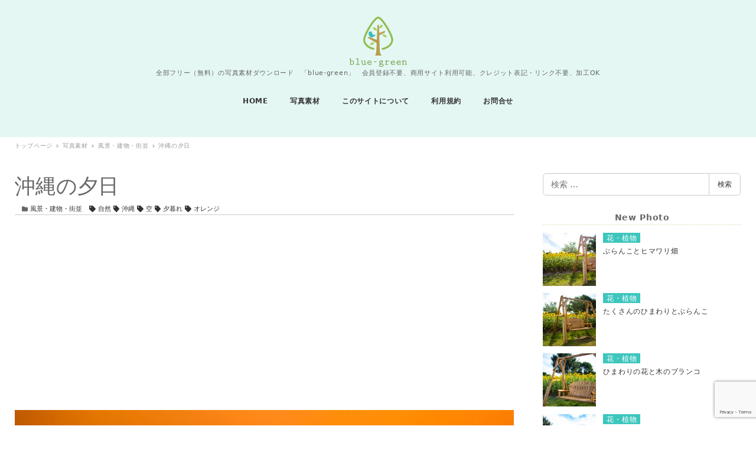

--- FILE ---
content_type: text/html; charset=UTF-8
request_url: https://bluegreen.jp/2680/
body_size: 24295
content:
<!DOCTYPE html>
<html lang="ja" data-sticky-footer="true" data-scrolled="false">

<head>
			<meta charset="UTF-8">
		<meta name="viewport" content="width=device-width, initial-scale=1, minimum-scale=1, viewport-fit=cover">
		<title>沖縄の夕日 &#8211; フリー（無料）写真素材　ダウンロード　blue-green</title>
<meta name='robots' content='max-image-preview:large' />
		<meta property="og:title" content="沖縄の夕日">
		<meta property="og:type" content="article">
		<meta property="og:url" content="https://bluegreen.jp/2680/">
		<meta property="og:image" content="https://bluegreen.jp/wp-content/uploads/2019/07/IMG_5305.jpg">
		<meta property="og:site_name" content="フリー（無料）写真素材　ダウンロード　blue-green">
		<meta property="og:description" content="沖縄　夕日　夕焼け　夕暮れ　海　空　太陽　サンセット　オレンジ 撮影場所：沖縄本島 写真の無料ダウンロードはこ&hellip;">
		<meta property="og:locale" content="ja_JP">
				<link rel='dns-prefetch' href='//cdnjs.cloudflare.com' />
<link rel='dns-prefetch' href='//www.googletagmanager.com' />
<link rel='dns-prefetch' href='//www.google.com' />
<link rel='dns-prefetch' href='//s.w.org' />
<link rel='dns-prefetch' href='//pagead2.googlesyndication.com' />
<link rel="alternate" type="application/rss+xml" title="フリー（無料）写真素材　ダウンロード　blue-green &raquo; フィード" href="https://bluegreen.jp/feed/" />
<link rel="alternate" type="application/rss+xml" title="フリー（無料）写真素材　ダウンロード　blue-green &raquo; コメントフィード" href="https://bluegreen.jp/comments/feed/" />
		<link rel="profile" href="http://gmpg.org/xfn/11">
				<style id="snow-monkey-custom-logo-size">
.c-site-branding .custom-logo, .wpaw-site-branding__logo .custom-logo { height: 60px; width: 68px; }
@media (min-width: 64em) { .c-site-branding .custom-logo, .wpaw-site-branding__logo .custom-logo { height: 91px; width: 104px; } }
</style>
		<link rel='stylesheet' id='otw_grid_manager-css'  href='https://bluegreen.jp/wp-content/plugins/widgetize-pages-light/include/otw_components/otw_grid_manager_light/css/otw-grid.css?ver=1.1' type='text/css' media='all' />
<link rel='stylesheet' id='sb_instagram_styles-css'  href='https://bluegreen.jp/wp-content/plugins/instagram-feed/css/sb-instagram-2-2.min.css?ver=2.4.6' type='text/css' media='all' />
<link rel='stylesheet' id='wp-block-library-css'  href='https://bluegreen.jp/wp-includes/css/dist/block-library/style.min.css?ver=5.9.12' type='text/css' media='all' />
<style id='global-styles-inline-css' type='text/css'>
body{--wp--preset--color--black: #000;--wp--preset--color--cyan-bluish-gray: #abb8c3;--wp--preset--color--white: #fff;--wp--preset--color--pale-pink: #f78da7;--wp--preset--color--vivid-red: #cf2e2e;--wp--preset--color--luminous-vivid-orange: #ff6900;--wp--preset--color--luminous-vivid-amber: #fcb900;--wp--preset--color--light-green-cyan: #7bdcb5;--wp--preset--color--vivid-green-cyan: #00d084;--wp--preset--color--pale-cyan-blue: #8ed1fc;--wp--preset--color--vivid-cyan-blue: #0693e3;--wp--preset--color--vivid-purple: #9b51e0;--wp--preset--color--text-color: #333;--wp--preset--color--dark-gray: #999;--wp--preset--color--gray: #ccc;--wp--preset--color--very-light-gray: #eee;--wp--preset--color--lightest-grey: #f7f7f7;--wp--preset--color--accent-color: #3dc6bd;--wp--preset--color--sub-accent-color: #707593;--wp--preset--color--very-dark-gray: #313131;--wp--preset--gradient--vivid-cyan-blue-to-vivid-purple: linear-gradient(135deg,rgba(6,147,227,1) 0%,rgb(155,81,224) 100%);--wp--preset--gradient--light-green-cyan-to-vivid-green-cyan: linear-gradient(135deg,rgb(122,220,180) 0%,rgb(0,208,130) 100%);--wp--preset--gradient--luminous-vivid-amber-to-luminous-vivid-orange: linear-gradient(135deg,rgba(252,185,0,1) 0%,rgba(255,105,0,1) 100%);--wp--preset--gradient--luminous-vivid-orange-to-vivid-red: linear-gradient(135deg,rgba(255,105,0,1) 0%,rgb(207,46,46) 100%);--wp--preset--gradient--very-light-gray-to-cyan-bluish-gray: linear-gradient(135deg,rgb(238,238,238) 0%,rgb(169,184,195) 100%);--wp--preset--gradient--cool-to-warm-spectrum: linear-gradient(135deg,rgb(74,234,220) 0%,rgb(151,120,209) 20%,rgb(207,42,186) 40%,rgb(238,44,130) 60%,rgb(251,105,98) 80%,rgb(254,248,76) 100%);--wp--preset--gradient--blush-light-purple: linear-gradient(135deg,rgb(255,206,236) 0%,rgb(152,150,240) 100%);--wp--preset--gradient--blush-bordeaux: linear-gradient(135deg,rgb(254,205,165) 0%,rgb(254,45,45) 50%,rgb(107,0,62) 100%);--wp--preset--gradient--luminous-dusk: linear-gradient(135deg,rgb(255,203,112) 0%,rgb(199,81,192) 50%,rgb(65,88,208) 100%);--wp--preset--gradient--pale-ocean: linear-gradient(135deg,rgb(255,245,203) 0%,rgb(182,227,212) 50%,rgb(51,167,181) 100%);--wp--preset--gradient--electric-grass: linear-gradient(135deg,rgb(202,248,128) 0%,rgb(113,206,126) 100%);--wp--preset--gradient--midnight: linear-gradient(135deg,rgb(2,3,129) 0%,rgb(40,116,252) 100%);--wp--preset--duotone--dark-grayscale: url('#wp-duotone-dark-grayscale');--wp--preset--duotone--grayscale: url('#wp-duotone-grayscale');--wp--preset--duotone--purple-yellow: url('#wp-duotone-purple-yellow');--wp--preset--duotone--blue-red: url('#wp-duotone-blue-red');--wp--preset--duotone--midnight: url('#wp-duotone-midnight');--wp--preset--duotone--magenta-yellow: url('#wp-duotone-magenta-yellow');--wp--preset--duotone--purple-green: url('#wp-duotone-purple-green');--wp--preset--duotone--blue-orange: url('#wp-duotone-blue-orange');--wp--preset--font-size--small: 13px;--wp--preset--font-size--medium: 20px;--wp--preset--font-size--large: 36px;--wp--preset--font-size--x-large: 42px;}.has-black-color{color: var(--wp--preset--color--black) !important;}.has-cyan-bluish-gray-color{color: var(--wp--preset--color--cyan-bluish-gray) !important;}.has-white-color{color: var(--wp--preset--color--white) !important;}.has-pale-pink-color{color: var(--wp--preset--color--pale-pink) !important;}.has-vivid-red-color{color: var(--wp--preset--color--vivid-red) !important;}.has-luminous-vivid-orange-color{color: var(--wp--preset--color--luminous-vivid-orange) !important;}.has-luminous-vivid-amber-color{color: var(--wp--preset--color--luminous-vivid-amber) !important;}.has-light-green-cyan-color{color: var(--wp--preset--color--light-green-cyan) !important;}.has-vivid-green-cyan-color{color: var(--wp--preset--color--vivid-green-cyan) !important;}.has-pale-cyan-blue-color{color: var(--wp--preset--color--pale-cyan-blue) !important;}.has-vivid-cyan-blue-color{color: var(--wp--preset--color--vivid-cyan-blue) !important;}.has-vivid-purple-color{color: var(--wp--preset--color--vivid-purple) !important;}.has-black-background-color{background-color: var(--wp--preset--color--black) !important;}.has-cyan-bluish-gray-background-color{background-color: var(--wp--preset--color--cyan-bluish-gray) !important;}.has-white-background-color{background-color: var(--wp--preset--color--white) !important;}.has-pale-pink-background-color{background-color: var(--wp--preset--color--pale-pink) !important;}.has-vivid-red-background-color{background-color: var(--wp--preset--color--vivid-red) !important;}.has-luminous-vivid-orange-background-color{background-color: var(--wp--preset--color--luminous-vivid-orange) !important;}.has-luminous-vivid-amber-background-color{background-color: var(--wp--preset--color--luminous-vivid-amber) !important;}.has-light-green-cyan-background-color{background-color: var(--wp--preset--color--light-green-cyan) !important;}.has-vivid-green-cyan-background-color{background-color: var(--wp--preset--color--vivid-green-cyan) !important;}.has-pale-cyan-blue-background-color{background-color: var(--wp--preset--color--pale-cyan-blue) !important;}.has-vivid-cyan-blue-background-color{background-color: var(--wp--preset--color--vivid-cyan-blue) !important;}.has-vivid-purple-background-color{background-color: var(--wp--preset--color--vivid-purple) !important;}.has-black-border-color{border-color: var(--wp--preset--color--black) !important;}.has-cyan-bluish-gray-border-color{border-color: var(--wp--preset--color--cyan-bluish-gray) !important;}.has-white-border-color{border-color: var(--wp--preset--color--white) !important;}.has-pale-pink-border-color{border-color: var(--wp--preset--color--pale-pink) !important;}.has-vivid-red-border-color{border-color: var(--wp--preset--color--vivid-red) !important;}.has-luminous-vivid-orange-border-color{border-color: var(--wp--preset--color--luminous-vivid-orange) !important;}.has-luminous-vivid-amber-border-color{border-color: var(--wp--preset--color--luminous-vivid-amber) !important;}.has-light-green-cyan-border-color{border-color: var(--wp--preset--color--light-green-cyan) !important;}.has-vivid-green-cyan-border-color{border-color: var(--wp--preset--color--vivid-green-cyan) !important;}.has-pale-cyan-blue-border-color{border-color: var(--wp--preset--color--pale-cyan-blue) !important;}.has-vivid-cyan-blue-border-color{border-color: var(--wp--preset--color--vivid-cyan-blue) !important;}.has-vivid-purple-border-color{border-color: var(--wp--preset--color--vivid-purple) !important;}.has-vivid-cyan-blue-to-vivid-purple-gradient-background{background: var(--wp--preset--gradient--vivid-cyan-blue-to-vivid-purple) !important;}.has-light-green-cyan-to-vivid-green-cyan-gradient-background{background: var(--wp--preset--gradient--light-green-cyan-to-vivid-green-cyan) !important;}.has-luminous-vivid-amber-to-luminous-vivid-orange-gradient-background{background: var(--wp--preset--gradient--luminous-vivid-amber-to-luminous-vivid-orange) !important;}.has-luminous-vivid-orange-to-vivid-red-gradient-background{background: var(--wp--preset--gradient--luminous-vivid-orange-to-vivid-red) !important;}.has-very-light-gray-to-cyan-bluish-gray-gradient-background{background: var(--wp--preset--gradient--very-light-gray-to-cyan-bluish-gray) !important;}.has-cool-to-warm-spectrum-gradient-background{background: var(--wp--preset--gradient--cool-to-warm-spectrum) !important;}.has-blush-light-purple-gradient-background{background: var(--wp--preset--gradient--blush-light-purple) !important;}.has-blush-bordeaux-gradient-background{background: var(--wp--preset--gradient--blush-bordeaux) !important;}.has-luminous-dusk-gradient-background{background: var(--wp--preset--gradient--luminous-dusk) !important;}.has-pale-ocean-gradient-background{background: var(--wp--preset--gradient--pale-ocean) !important;}.has-electric-grass-gradient-background{background: var(--wp--preset--gradient--electric-grass) !important;}.has-midnight-gradient-background{background: var(--wp--preset--gradient--midnight) !important;}.has-small-font-size{font-size: var(--wp--preset--font-size--small) !important;}.has-medium-font-size{font-size: var(--wp--preset--font-size--medium) !important;}.has-large-font-size{font-size: var(--wp--preset--font-size--large) !important;}.has-x-large-font-size{font-size: var(--wp--preset--font-size--x-large) !important;}
</style>
<link rel='stylesheet' id='contact-form-7-css'  href='https://bluegreen.jp/wp-content/plugins/contact-form-7/includes/css/styles.css?ver=5.5.6' type='text/css' media='all' />
<link rel='stylesheet' id='slick-carousel-css'  href='https://bluegreen.jp/wp-content/themes/snow-monkey-1/assets/packages/slick-carousel/slick/slick.css?ver=1597657241' type='text/css' media='all' />
<link rel='stylesheet' id='slick-carousel-theme-css'  href='https://bluegreen.jp/wp-content/themes/snow-monkey-1/assets/packages/slick-carousel/slick/slick-theme.css?ver=1597657241' type='text/css' media='all' />
<link rel='stylesheet' id='snow-monkey-1-css'  href='https://bluegreen.jp/wp-content/themes/snow-monkey-1/assets/css/style.min.css?ver=1597657241' type='text/css' media='all' />
<link rel='stylesheet' id='wp-like-me-box-css'  href='https://bluegreen.jp/wp-content/themes/snow-monkey-1/vendor/inc2734/wp-like-me-box/src/assets/css/wp-like-me-box.min.css?ver=1597657241' type='text/css' media='all' />
<link rel='stylesheet' id='wp-oembed-blog-card-css'  href='https://bluegreen.jp/wp-content/themes/snow-monkey-1/vendor/inc2734/wp-oembed-blog-card/src/assets/css/app.min.css?ver=1597657241' type='text/css' media='all' />
<link rel='stylesheet' id='wp-share-buttons-css'  href='https://bluegreen.jp/wp-content/themes/snow-monkey-1/vendor/inc2734/wp-share-buttons/src/assets/css/wp-share-buttons.min.css?ver=1597657241' type='text/css' media='all' />
<link rel='stylesheet' id='wp-awesome-widgets-css'  href='https://bluegreen.jp/wp-content/themes/snow-monkey-1/vendor/inc2734/wp-awesome-widgets/src/assets/css/wp-awesome-widgets.min.css?ver=1597657241' type='text/css' media='all' />
<link rel='stylesheet' id='snow-monkey-1-custom-widgets-css'  href='https://bluegreen.jp/wp-content/themes/snow-monkey-1/assets/css/custom-widgets.min.css?ver=1597657241' type='text/css' media='all' />
<link rel='stylesheet' id='snow-monkey-1-wpcf7-css'  href='https://bluegreen.jp/wp-content/themes/snow-monkey-1/assets/css/dependency/contact-form-7/wpcf7.min.css?ver=1597657241' type='text/css' media='all' />
<link rel='stylesheet' id='wp-pure-css-gallery-css'  href='https://bluegreen.jp/wp-content/themes/snow-monkey-1/vendor/inc2734/wp-pure-css-gallery/src/assets/css/wp-pure-css-gallery.min.css?ver=1597657241' type='text/css' media='all' />
<style id="wp-customizer-framework-print-styles">:root { --_container-max-width: 1280px }html { font-size: 14px }.l-body,.block-editor-block-list__block { font-family: system-ui,-apple-system,BlinkMacSystemFont,"ヒラギノ角ゴ W3",sans-serif }a { color: #3dc6bd }input[type="email"],input[type="number"],input[type="password"],input[type="search"],input[type="tel"],input[type="text"],input[type="url"],textarea { font-size: 14px }.has-white-background-color { background-color: #fff!important }.has-white-color,.wp-block-button__link.has-white-color { color: #fff!important }.has-black-background-color { background-color: #000!important }.has-black-color,.wp-block-button__link.has-black-color { color: #000!important }.has-text-color-background-color { background-color: #333!important }.has-text-color-color,.wp-block-button__link.has-text-color-color { color: #333!important }.has-dark-gray-background-color { background-color: #999!important }.has-dark-gray-color,.wp-block-button__link.has-dark-gray-color { color: #999!important }.has-gray-background-color { background-color: #ccc!important }.has-gray-color,.wp-block-button__link.has-gray-color { color: #ccc!important }.has-very-light-gray-background-color { background-color: #eee!important }.has-very-light-gray-color,.wp-block-button__link.has-very-light-gray-color { color: #eee!important }.has-lightest-grey-background-color { background-color: #f7f7f7!important }.has-lightest-grey-color,.wp-block-button__link.has-lightest-grey-color { color: #f7f7f7!important }.has-accent-color-background-color { background-color: #3dc6bd!important }.has-accent-color-color,.wp-block-button__link.has-accent-color-color { color: #3dc6bd!important }.has-sub-accent-color-background-color { background-color: #707593!important }.has-sub-accent-color-color,.wp-block-button__link.has-sub-accent-color-color { color: #707593!important }.c-btn { background-color: #3dc6bd }.c-comment .comment-reply-link { background-color: #3dc6bd }.c-drawer { background-color: #3dc6bd }.c-entry-summary__term { background-color: #3dc6bd }.c-page-top { background-color: #3dc6bd }.c-pagination__item { background-color: #3dc6bd }.snow-monkey-posts__more { background-color: #3dc6bd }.snow-monkey-posts__title::after { background-color: #3dc6bd }.tag-cloud-link::before { color: #3dc6bd }.wp-profile-box__detail-btn { background-color: #3dc6bd;border-color: #3dc6bd }.wp-profile-box__archives-btn { border-color: #3dc6bd;color: #3dc6bd }.wpco .contents-outline ol li a::before { background-color: #3dc6bd }.p-footer-sticky-nav .c-navbar__item[data-active-menu="true"] > a { color: #3dc6bd }.p-global-nav .c-navbar__item[data-active-menu="true"] > a { color: #3dc6bd }@media (min-width: 64em) { .p-global-nav .c-navbar__item:hover > a,.p-global-nav .c-navbar__item:active > a,.p-global-nav .c-navbar__item:focus > a { color: #3dc6bd } }.p-global-nav .c-navbar__item > .c-navbar__submenu::before { border-bottom-color: #3dc6bd }.p-global-nav .c-navbar__submenu { background-color: #3dc6bd }.p-infobar__inner { background-color: #ffca00;color: #fff }@media (min-width: 64em) { .wpaw-local-nav__item > a:hover,.wpaw-local-nav__subitem > a:hover,.wpaw-local-nav__item > a:active,.wpaw-local-nav__subitem > a:active,.wpaw-local-nav__item > a:focus,.wpaw-local-nav__subitem > a:focus { color: #3dc6bd } }.wpaw-local-nav__subitem__icon { color:#3dc6bd }@media (min-width: 64em) { .wpaw-local-nav--vertical .wpaw-local-nav__subitem .wpaw-local-nav__subitem > a:hover,.wpaw-local-nav--vertical .wpaw-local-nav__subitem .wpaw-local-nav__subitem > a:active,.wpaw-local-nav--vertical .wpaw-local-nav__subitem .wpaw-local-nav__subitem > a:focus { color: #3dc6bd } }@media (min-width: 64em) { .wpaw-pickup-slider__item-more:hover,.wpaw-pickup-slider__item-more:active,.wpaw-pickup-slider__item-more:focus { background-color: #3dc6bd;border-color: #3dc6bd } }.wpaw-pickup-slider .slick-arrow { background-color: #3dc6bd }.wpaw-pr-box__title::after { background-color: #3dc6bd }.wpaw-term { background-color: #3dc6bd }.wpcf7-submit { background-color: #3dc6bd }.wp-block-column > h2,.wp-block-group__inner-container > h2,.textwidget > h2,.p-entry-content > h2 { border-color: #3dc6bd }.wp-block-column > table thead th,.wp-block-group__inner-container > table thead th,.textwidget > table thead th,.p-entry-content > table thead th { background-color: #3dc6bd;border-right-color: #8cddd8;border-left-color: #8cddd8 }</style><script type='text/javascript' src='https://bluegreen.jp/wp-includes/js/jquery/jquery.min.js?ver=3.6.0' id='jquery-core-js'></script>
<script type='text/javascript' src='https://bluegreen.jp/wp-includes/js/jquery/jquery-migrate.min.js?ver=3.3.2' id='jquery-migrate-js'></script>
<script type='text/javascript' src='https://www.googletagmanager.com/gtag/js?id=UA-12163850-1&#038;ver=1' id='inc2734-wp-seo-google-analytics-js'></script>
<script type='text/javascript' id='inc2734-wp-seo-google-analytics-js-after'>
window.dataLayer = window.dataLayer || []; function gtag(){dataLayer.push(arguments)}; gtag('js', new Date()); gtag('config', 'UA-12163850-1');
</script>

<!-- Google アナリティクス スニペット (Site Kit が追加) -->
<script type='text/javascript' src='https://www.googletagmanager.com/gtag/js?id=GT-KV6X45K' id='google_gtagjs-js' async></script>
<script type='text/javascript' id='google_gtagjs-js-after'>
window.dataLayer = window.dataLayer || [];function gtag(){dataLayer.push(arguments);}
gtag("js", new Date());
gtag("set", "developer_id.dZTNiMT", true);
gtag("config", "GT-KV6X45K");
</script>

<!-- (ここまで) Google アナリティクス スニペット (Site Kit が追加) -->
<link rel="https://api.w.org/" href="https://bluegreen.jp/wp-json/" /><link rel="alternate" type="application/json" href="https://bluegreen.jp/wp-json/wp/v2/posts/2680" /><link rel="EditURI" type="application/rsd+xml" title="RSD" href="https://bluegreen.jp/xmlrpc.php?rsd" />
<link rel="wlwmanifest" type="application/wlwmanifest+xml" href="https://bluegreen.jp/wp-includes/wlwmanifest.xml" /> 
<meta name="generator" content="WordPress 5.9.12" />
<link rel="canonical" href="https://bluegreen.jp/2680/" />
<link rel='shortlink' href='https://bluegreen.jp/?p=2680' />
<link rel="alternate" type="application/json+oembed" href="https://bluegreen.jp/wp-json/oembed/1.0/embed?url=https%3A%2F%2Fbluegreen.jp%2F2680%2F" />
<link rel="alternate" type="text/xml+oembed" href="https://bluegreen.jp/wp-json/oembed/1.0/embed?url=https%3A%2F%2Fbluegreen.jp%2F2680%2F&#038;format=xml" />
<meta name="generator" content="Site Kit by Google 1.103.0" />		<script type="application/ld+json">
			{"@context":"http:\/\/schema.org","@type":"BlogPosting","headline":"\u6c96\u7e04\u306e\u5915\u65e5","author":{"@type":"Person","name":"KANAKO"},"publisher":{"@type":"Organization","url":"https:\/\/bluegreen.jp","name":"\u30d5\u30ea\u30fc\uff08\u7121\u6599\uff09\u5199\u771f\u7d20\u6750\u3000\u30c0\u30a6\u30f3\u30ed\u30fc\u30c9\u3000blue-green","logo":{"@type":"ImageObject","url":"https:\/\/bluegreen.jp\/wp-content\/uploads\/2018\/05\/cropped-blue-green_logo1.png"}},"mainEntityOfPage":{"@type":"WebPage","@id":"https:\/\/bluegreen.jp\/2680\/"},"image":{"@type":"ImageObject","url":"https:\/\/bluegreen.jp\/wp-content\/uploads\/2019\/07\/IMG_5305.jpg"},"datePublished":"2019-07-01T22:20:43+09:00","dateModified":"2019-07-01T22:20:43+09:00","description":"\u6c96\u7e04\u3000\u5915\u65e5\u3000\u5915\u713c\u3051\u3000\u5915\u66ae\u308c\u3000\u6d77\u3000\u7a7a\u3000\u592a\u967d\u3000\u30b5\u30f3\u30bb\u30c3\u30c8\u3000\u30aa\u30ec\u30f3\u30b8 \u64ae\u5f71\u5834\u6240\uff1a\u6c96\u7e04\u672c\u5cf6 \u5199\u771f\u306e\u7121\u6599\u30c0\u30a6\u30f3\u30ed\u30fc\u30c9\u306f\u3053&hellip;"}		</script>
				<meta name="thumbnail" content="https://bluegreen.jp/wp-content/uploads/2019/07/IMG_5305.jpg">
							<meta name="twitter:card" content="summary">
		
						<meta name="theme-color" content="#3dc6bd">
		
<!-- Google AdSense スニペット (Site Kit が追加) -->
<meta name="google-adsense-platform-account" content="ca-host-pub-2644536267352236">
<meta name="google-adsense-platform-domain" content="sitekit.withgoogle.com">
<!-- (ここまで) Google AdSense スニペット (Site Kit が追加) -->

<!-- Google AdSense スニペット (Site Kit が追加) -->
<script async="async" src="https://pagead2.googlesyndication.com/pagead/js/adsbygoogle.js?client=ca-pub-7973414742596373&amp;host=ca-host-pub-2644536267352236" crossorigin="anonymous" type="text/javascript"></script>

<!-- (ここまで) Google AdSense スニペット (Site Kit が追加) -->
<link rel="icon" href="https://bluegreen.jp/wp-content/uploads/2020/04/cropped-favicon-32x32.png" sizes="32x32" />
<link rel="icon" href="https://bluegreen.jp/wp-content/uploads/2020/04/cropped-favicon-192x192.png" sizes="192x192" />
<link rel="apple-touch-icon" href="https://bluegreen.jp/wp-content/uploads/2020/04/cropped-favicon-180x180.png" />
<meta name="msapplication-TileImage" content="https://bluegreen.jp/wp-content/uploads/2020/04/cropped-favicon-270x270.png" />
		<style type="text/css" id="wp-custom-css">
			
.c-entry-summary__meta {
    display: none;
}
.p-main-visual__item-meta {
    display: none;
}
.c-prev-next-nav:before {
    width: 1px;
    background-color: #CCC;
}

.c-entry__header {
	border-bottom: 1px solid #CCC;}

.wp-like-me-box__body {
    background-color: #95B852;
}
.wp-like-me-box__lead {
    color: #FFF;
}
.c-entry-summary__content {
	display: none;}

.c-page-header {
    height: 0vh;
}

.l-header {
	background-color: #E4F7F3;}

.l-header__drop-nav {
	background-color: #E4F7F3;}

.wpaw-pickup-slider__item-meta{display:none;}

.l-contents__main .wpaw-pickup-slider__item-title {
	font-weight: normal;}

h1, h2, h3, h4, h5, h6 {
    font-weight: 400;
}

.c-copyright {
	background-color: #D0EEE8;}
.c-container {
    color: #666;
    padding-bottom: 1.8rem;
}
.c-widget__title {
    font-weight: 600;
    text-align: left;
	border-bottom: 1px dashed #D9E9BB;
}
.c-widget__title:after, .c-widget__title:before {
    background-color: #FFF;
}
.c-entry-aside__title:before {
    display:none;
}

.c-entry-summary__figure .c-entry-summary__term {
    font-weight: normal;
}

ul.related_post li {
    margin: 10px 20px 10px 0px !important;
}
.c-entry-aside__title {
    display: none;
}
.wpac-alert{
	background-color:#8FBD4E;
	padding:20px;
border-radius:5px;	
	text-align:center;
}
.wpac-alert a{
	font-size:20px;
	color:#FFF;
	text-decoration:none;
}

@media (min-width: 64em){
.c-section {
    padding: 0;
	}
.c-entries__item {
	flex: 0 1 20%;}
	.c-entry-summary__title {
		font-size: 1rem;}
	.l-body--left-sidebar .c-entries--rich-media .c-entries__item, .l-body--right-sidebar .c-entries--rich-media .c-entries__item {
		flex: 0 1 25%;}
}

.c-input-group {
max-width: 500px;
    margin: 0 auto;
}
.slick-slide {
    max-height: 700px;
}

.c-meta__item time {
    display: none;
}

li.c-meta__item.c-meta__item--author {
    display: none;
}

.wpaw-posts-list__date {
    display: none;
}

.wpaw-carousel__inner h2 {
    text-align: center;
    margin: 20px 0;
}

.wpaw-carousel__inner h2::after{background-color: #3dc6bd;
margin: .46739rem auto 0;
    content: "";
    display: block;
    width: 60px;
    height: 1px;}

.c-entry-summary__title {
    font-size: 0.9rem;
}
.p-entry-content h2 {
    clear: both;
}		</style>
		<style id="wpforms-css-vars-root">
				:root {
					--wpforms-field-border-radius: 3px;
--wpforms-field-background-color: #ffffff;
--wpforms-field-border-color: rgba( 0, 0, 0, 0.25 );
--wpforms-field-text-color: rgba( 0, 0, 0, 0.7 );
--wpforms-label-color: rgba( 0, 0, 0, 0.85 );
--wpforms-label-sublabel-color: rgba( 0, 0, 0, 0.55 );
--wpforms-label-error-color: #d63637;
--wpforms-button-border-radius: 3px;
--wpforms-button-background-color: #066aab;
--wpforms-button-text-color: #ffffff;
--wpforms-field-size-input-height: 43px;
--wpforms-field-size-input-spacing: 15px;
--wpforms-field-size-font-size: 16px;
--wpforms-field-size-line-height: 19px;
--wpforms-field-size-padding-h: 14px;
--wpforms-field-size-checkbox-size: 16px;
--wpforms-field-size-sublabel-spacing: 5px;
--wpforms-field-size-icon-size: 1;
--wpforms-label-size-font-size: 16px;
--wpforms-label-size-line-height: 19px;
--wpforms-label-size-sublabel-font-size: 14px;
--wpforms-label-size-sublabel-line-height: 17px;
--wpforms-button-size-font-size: 17px;
--wpforms-button-size-height: 41px;
--wpforms-button-size-padding-h: 15px;
--wpforms-button-size-margin-top: 10px;

				}
			</style></head>

<body class="post-template-default single single-post postid-2680 single-format-standard wp-custom-logo l-body--right-sidebar l-body" id="body"
	data-has-sidebar="true"
	data-is-full-template="false"
	data-is-slim-width="true"
	>

			<div id="page-start"></div>
		<svg xmlns="http://www.w3.org/2000/svg" viewBox="0 0 0 0" width="0" height="0" focusable="false" role="none" style="visibility: hidden; position: absolute; left: -9999px; overflow: hidden;" ><defs><filter id="wp-duotone-dark-grayscale"><feColorMatrix color-interpolation-filters="sRGB" type="matrix" values=" .299 .587 .114 0 0 .299 .587 .114 0 0 .299 .587 .114 0 0 .299 .587 .114 0 0 " /><feComponentTransfer color-interpolation-filters="sRGB" ><feFuncR type="table" tableValues="0 0.49803921568627" /><feFuncG type="table" tableValues="0 0.49803921568627" /><feFuncB type="table" tableValues="0 0.49803921568627" /><feFuncA type="table" tableValues="1 1" /></feComponentTransfer><feComposite in2="SourceGraphic" operator="in" /></filter></defs></svg><svg xmlns="http://www.w3.org/2000/svg" viewBox="0 0 0 0" width="0" height="0" focusable="false" role="none" style="visibility: hidden; position: absolute; left: -9999px; overflow: hidden;" ><defs><filter id="wp-duotone-grayscale"><feColorMatrix color-interpolation-filters="sRGB" type="matrix" values=" .299 .587 .114 0 0 .299 .587 .114 0 0 .299 .587 .114 0 0 .299 .587 .114 0 0 " /><feComponentTransfer color-interpolation-filters="sRGB" ><feFuncR type="table" tableValues="0 1" /><feFuncG type="table" tableValues="0 1" /><feFuncB type="table" tableValues="0 1" /><feFuncA type="table" tableValues="1 1" /></feComponentTransfer><feComposite in2="SourceGraphic" operator="in" /></filter></defs></svg><svg xmlns="http://www.w3.org/2000/svg" viewBox="0 0 0 0" width="0" height="0" focusable="false" role="none" style="visibility: hidden; position: absolute; left: -9999px; overflow: hidden;" ><defs><filter id="wp-duotone-purple-yellow"><feColorMatrix color-interpolation-filters="sRGB" type="matrix" values=" .299 .587 .114 0 0 .299 .587 .114 0 0 .299 .587 .114 0 0 .299 .587 .114 0 0 " /><feComponentTransfer color-interpolation-filters="sRGB" ><feFuncR type="table" tableValues="0.54901960784314 0.98823529411765" /><feFuncG type="table" tableValues="0 1" /><feFuncB type="table" tableValues="0.71764705882353 0.25490196078431" /><feFuncA type="table" tableValues="1 1" /></feComponentTransfer><feComposite in2="SourceGraphic" operator="in" /></filter></defs></svg><svg xmlns="http://www.w3.org/2000/svg" viewBox="0 0 0 0" width="0" height="0" focusable="false" role="none" style="visibility: hidden; position: absolute; left: -9999px; overflow: hidden;" ><defs><filter id="wp-duotone-blue-red"><feColorMatrix color-interpolation-filters="sRGB" type="matrix" values=" .299 .587 .114 0 0 .299 .587 .114 0 0 .299 .587 .114 0 0 .299 .587 .114 0 0 " /><feComponentTransfer color-interpolation-filters="sRGB" ><feFuncR type="table" tableValues="0 1" /><feFuncG type="table" tableValues="0 0.27843137254902" /><feFuncB type="table" tableValues="0.5921568627451 0.27843137254902" /><feFuncA type="table" tableValues="1 1" /></feComponentTransfer><feComposite in2="SourceGraphic" operator="in" /></filter></defs></svg><svg xmlns="http://www.w3.org/2000/svg" viewBox="0 0 0 0" width="0" height="0" focusable="false" role="none" style="visibility: hidden; position: absolute; left: -9999px; overflow: hidden;" ><defs><filter id="wp-duotone-midnight"><feColorMatrix color-interpolation-filters="sRGB" type="matrix" values=" .299 .587 .114 0 0 .299 .587 .114 0 0 .299 .587 .114 0 0 .299 .587 .114 0 0 " /><feComponentTransfer color-interpolation-filters="sRGB" ><feFuncR type="table" tableValues="0 0" /><feFuncG type="table" tableValues="0 0.64705882352941" /><feFuncB type="table" tableValues="0 1" /><feFuncA type="table" tableValues="1 1" /></feComponentTransfer><feComposite in2="SourceGraphic" operator="in" /></filter></defs></svg><svg xmlns="http://www.w3.org/2000/svg" viewBox="0 0 0 0" width="0" height="0" focusable="false" role="none" style="visibility: hidden; position: absolute; left: -9999px; overflow: hidden;" ><defs><filter id="wp-duotone-magenta-yellow"><feColorMatrix color-interpolation-filters="sRGB" type="matrix" values=" .299 .587 .114 0 0 .299 .587 .114 0 0 .299 .587 .114 0 0 .299 .587 .114 0 0 " /><feComponentTransfer color-interpolation-filters="sRGB" ><feFuncR type="table" tableValues="0.78039215686275 1" /><feFuncG type="table" tableValues="0 0.94901960784314" /><feFuncB type="table" tableValues="0.35294117647059 0.47058823529412" /><feFuncA type="table" tableValues="1 1" /></feComponentTransfer><feComposite in2="SourceGraphic" operator="in" /></filter></defs></svg><svg xmlns="http://www.w3.org/2000/svg" viewBox="0 0 0 0" width="0" height="0" focusable="false" role="none" style="visibility: hidden; position: absolute; left: -9999px; overflow: hidden;" ><defs><filter id="wp-duotone-purple-green"><feColorMatrix color-interpolation-filters="sRGB" type="matrix" values=" .299 .587 .114 0 0 .299 .587 .114 0 0 .299 .587 .114 0 0 .299 .587 .114 0 0 " /><feComponentTransfer color-interpolation-filters="sRGB" ><feFuncR type="table" tableValues="0.65098039215686 0.40392156862745" /><feFuncG type="table" tableValues="0 1" /><feFuncB type="table" tableValues="0.44705882352941 0.4" /><feFuncA type="table" tableValues="1 1" /></feComponentTransfer><feComposite in2="SourceGraphic" operator="in" /></filter></defs></svg><svg xmlns="http://www.w3.org/2000/svg" viewBox="0 0 0 0" width="0" height="0" focusable="false" role="none" style="visibility: hidden; position: absolute; left: -9999px; overflow: hidden;" ><defs><filter id="wp-duotone-blue-orange"><feColorMatrix color-interpolation-filters="sRGB" type="matrix" values=" .299 .587 .114 0 0 .299 .587 .114 0 0 .299 .587 .114 0 0 .299 .587 .114 0 0 " /><feComponentTransfer color-interpolation-filters="sRGB" ><feFuncR type="table" tableValues="0.098039215686275 1" /><feFuncG type="table" tableValues="0 0.66274509803922" /><feFuncB type="table" tableValues="0.84705882352941 0.41960784313725" /><feFuncA type="table" tableValues="1 1" /></feComponentTransfer><feComposite in2="SourceGraphic" operator="in" /></filter></defs></svg>	
	
<nav id="drawer-nav" class="c-drawer c-drawer--fixed" role="navigation" aria-hidden="true" aria-labelledby="hamburger-btn">
	<div class="c-drawer__inner">
		
		<ul id="menu-main-navigation" class="c-drawer__menu"><li id="menu-item-28" class="menu-item menu-item-type-post_type menu-item-object-page menu-item-home menu-item-28 c-drawer__item"><a href="https://bluegreen.jp/">HOME</a></li>
<li id="menu-item-27" class="menu-item menu-item-type-post_type menu-item-object-page current_page_parent menu-item-has-children menu-item-27 c-drawer__item"><a href="https://bluegreen.jp/photo/">写真素材</a><div class="c-drawer__toggle" aria-expanded="false"><span class="c-ic-angle-right" aria-hidden="true"></span></div><ul class="c-drawer__submenu" aria-hidden="true">	<li id="menu-item-1241" class="menu-item menu-item-type-taxonomy menu-item-object-category current-post-ancestor current-menu-parent current-post-parent menu-item-1241 c-drawer__subitem"><a href="https://bluegreen.jp/category/scenery/">風景・建物・街並</a></li>
	<li id="menu-item-472" class="menu-item menu-item-type-taxonomy menu-item-object-category menu-item-472 c-drawer__subitem"><a href="https://bluegreen.jp/category/zakka/">雑貨・インテリア</a></li>
	<li id="menu-item-1243" class="menu-item menu-item-type-taxonomy menu-item-object-category menu-item-1243 c-drawer__subitem"><a href="https://bluegreen.jp/category/plant/">花・植物</a></li>
	<li id="menu-item-3030" class="menu-item menu-item-type-taxonomy menu-item-object-category menu-item-3030 c-drawer__subitem"><a href="https://bluegreen.jp/category/animal/">動物・生物</a></li>
	<li id="menu-item-3029" class="menu-item menu-item-type-taxonomy menu-item-object-category menu-item-3029 c-drawer__subitem"><a href="https://bluegreen.jp/category/diving/">ダイビング</a></li>
	<li id="menu-item-473" class="menu-item menu-item-type-taxonomy menu-item-object-category menu-item-473 c-drawer__subitem"><a href="https://bluegreen.jp/category/food/">フード・ドリンク</a></li>
	<li id="menu-item-1242" class="menu-item menu-item-type-taxonomy menu-item-object-category menu-item-1242 c-drawer__subitem"><a href="https://bluegreen.jp/category/illuminations/">夜景・イルミネーション</a></li>
	<li id="menu-item-3031" class="menu-item menu-item-type-taxonomy menu-item-object-category menu-item-3031 c-drawer__subitem"><a href="https://bluegreen.jp/category/spring/">春</a></li>
	<li id="menu-item-3032" class="menu-item menu-item-type-taxonomy menu-item-object-category menu-item-3032 c-drawer__subitem"><a href="https://bluegreen.jp/category/summer/">夏</a></li>
	<li id="menu-item-3033" class="menu-item menu-item-type-taxonomy menu-item-object-category menu-item-3033 c-drawer__subitem"><a href="https://bluegreen.jp/category/autumn/">秋</a></li>
	<li id="menu-item-3034" class="menu-item menu-item-type-taxonomy menu-item-object-category menu-item-3034 c-drawer__subitem"><a href="https://bluegreen.jp/category/winter/">冬</a></li>
</ul>
</li>
<li id="menu-item-26" class="menu-item menu-item-type-post_type menu-item-object-page menu-item-26 c-drawer__item"><a href="https://bluegreen.jp/about/">このサイトについて</a></li>
<li id="menu-item-276" class="menu-item menu-item-type-post_type menu-item-object-page menu-item-276 c-drawer__item"><a href="https://bluegreen.jp/policy/">利用規約</a></li>
<li id="menu-item-25" class="menu-item menu-item-type-post_type menu-item-object-page menu-item-25 c-drawer__item"><a href="https://bluegreen.jp/contact/">お問合せ</a></li>
</ul>
					<ul class="c-drawer__menu">
				<li class="c-drawer__item">
					<form role="search" method="get" class="p-search-form" action="https://bluegreen.jp/"><label class="screen-reader-text" for="s">検索</label><div class="c-input-group"><div class="c-input-group__field"><input type="search" placeholder="検索 &hellip;" value="" name="s"></div><button class="c-input-group__btn">検索</button></div></form>				</li>
			</ul>
		
			</div>
</nav>

	<div class="l-container">
		
<header class="l-header l-header--sticky-sm" role="banner">
	
	<div class="l-header__content">
		
<div class="l-center-header" data-has-global-nav="true">
	<div class="c-container">
		
		<div class="l-center-header__row">
			<div class="c-row c-row--margin-s c-row--middle c-row--between c-row--nowrap">
									<div class="c-row__col c-row__col--1-6 u-hidden-lg-up"></div>
				
				
				<div class="c-row__col c-row__col--4-6 c-row__col--lg-1-1 u-text-center">
					<div class="c-site-branding">
	
		<div class="c-site-branding__title">
								<a href="https://bluegreen.jp/" class="custom-logo-link" rel="home"><img width="208" height="182" src="https://bluegreen.jp/wp-content/uploads/2018/05/cropped-blue-green_logo1.png" class="custom-logo" alt="フリー（無料）写真素材　ダウンロード　blue-green" /></a>						</div>

	
			<div class="c-site-branding__description">
			全部フリー（無料）の写真素材ダウンロード　「blue-green」　会員登録不要、商用サイト利用可能、クレジット表記・リンク不要、加工OK		</div>
	</div>
				</div>

									<div class="c-row__col c-row__col--1-6 u-hidden-lg-up">
						<div class="u-pull-right">
							<button id="hamburger-btn" class="c-hamburger-btn" aria-expanded="false" aria-controls="drawer-nav">
	<div class="c-hamburger-btn__bars">
		<div class="c-hamburger-btn__bar"></div>
		<div class="c-hamburger-btn__bar"></div>
		<div class="c-hamburger-btn__bar"></div>
	</div>
	<div class="c-hamburger-btn__label">
		MENU	</div>
</button>
						</div>
					</div>
				
							</div>
		</div>

					<div class="l-center-header__row u-hidden u-visible-lg-up">
				
<nav class="p-global-nav" role="navigation">
	<ul id="menu-main-navigation-1" class="c-navbar"><li class="menu-item menu-item-type-post_type menu-item-object-page menu-item-home menu-item-28 c-navbar__item"><a href="https://bluegreen.jp/"><span>HOME</span></a></li>
<li class="menu-item menu-item-type-post_type menu-item-object-page current_page_parent menu-item-has-children menu-item-27 c-navbar__item" aria-haspopup="true"><a href="https://bluegreen.jp/photo/"><span>写真素材</span></a><ul class="c-navbar__submenu" aria-hidden="true">	<li class="menu-item menu-item-type-taxonomy menu-item-object-category current-post-ancestor current-menu-parent current-post-parent menu-item-1241 c-navbar__subitem"><a href="https://bluegreen.jp/category/scenery/">風景・建物・街並</a></li>
	<li class="menu-item menu-item-type-taxonomy menu-item-object-category menu-item-472 c-navbar__subitem"><a href="https://bluegreen.jp/category/zakka/">雑貨・インテリア</a></li>
	<li class="menu-item menu-item-type-taxonomy menu-item-object-category menu-item-1243 c-navbar__subitem"><a href="https://bluegreen.jp/category/plant/">花・植物</a></li>
	<li class="menu-item menu-item-type-taxonomy menu-item-object-category menu-item-3030 c-navbar__subitem"><a href="https://bluegreen.jp/category/animal/">動物・生物</a></li>
	<li class="menu-item menu-item-type-taxonomy menu-item-object-category menu-item-3029 c-navbar__subitem"><a href="https://bluegreen.jp/category/diving/">ダイビング</a></li>
	<li class="menu-item menu-item-type-taxonomy menu-item-object-category menu-item-473 c-navbar__subitem"><a href="https://bluegreen.jp/category/food/">フード・ドリンク</a></li>
	<li class="menu-item menu-item-type-taxonomy menu-item-object-category menu-item-1242 c-navbar__subitem"><a href="https://bluegreen.jp/category/illuminations/">夜景・イルミネーション</a></li>
	<li class="menu-item menu-item-type-taxonomy menu-item-object-category menu-item-3031 c-navbar__subitem"><a href="https://bluegreen.jp/category/spring/">春</a></li>
	<li class="menu-item menu-item-type-taxonomy menu-item-object-category menu-item-3032 c-navbar__subitem"><a href="https://bluegreen.jp/category/summer/">夏</a></li>
	<li class="menu-item menu-item-type-taxonomy menu-item-object-category menu-item-3033 c-navbar__subitem"><a href="https://bluegreen.jp/category/autumn/">秋</a></li>
	<li class="menu-item menu-item-type-taxonomy menu-item-object-category menu-item-3034 c-navbar__subitem"><a href="https://bluegreen.jp/category/winter/">冬</a></li>
</ul>
</li>
<li class="menu-item menu-item-type-post_type menu-item-object-page menu-item-26 c-navbar__item"><a href="https://bluegreen.jp/about/"><span>このサイトについて</span></a></li>
<li class="menu-item menu-item-type-post_type menu-item-object-page menu-item-276 c-navbar__item"><a href="https://bluegreen.jp/policy/"><span>利用規約</span></a></li>
<li class="menu-item menu-item-type-post_type menu-item-object-page menu-item-25 c-navbar__item"><a href="https://bluegreen.jp/contact/"><span>お問合せ</span></a></li>
</ul></nav>
			</div>
			</div>
</div>
	</div>

			<div class="l-header__drop-nav" aria-hidden="true">
			
<div class="p-drop-nav">
	<div class="c-container">
		
<nav class="p-global-nav" role="navigation">
	<ul id="menu-main-navigation-2" class="c-navbar"><li class="menu-item menu-item-type-post_type menu-item-object-page menu-item-home menu-item-28 c-navbar__item"><a href="https://bluegreen.jp/"><span>HOME</span></a></li>
<li class="menu-item menu-item-type-post_type menu-item-object-page current_page_parent menu-item-has-children menu-item-27 c-navbar__item" aria-haspopup="true"><a href="https://bluegreen.jp/photo/"><span>写真素材</span></a><ul class="c-navbar__submenu" aria-hidden="true">	<li class="menu-item menu-item-type-taxonomy menu-item-object-category current-post-ancestor current-menu-parent current-post-parent menu-item-1241 c-navbar__subitem"><a href="https://bluegreen.jp/category/scenery/">風景・建物・街並</a></li>
	<li class="menu-item menu-item-type-taxonomy menu-item-object-category menu-item-472 c-navbar__subitem"><a href="https://bluegreen.jp/category/zakka/">雑貨・インテリア</a></li>
	<li class="menu-item menu-item-type-taxonomy menu-item-object-category menu-item-1243 c-navbar__subitem"><a href="https://bluegreen.jp/category/plant/">花・植物</a></li>
	<li class="menu-item menu-item-type-taxonomy menu-item-object-category menu-item-3030 c-navbar__subitem"><a href="https://bluegreen.jp/category/animal/">動物・生物</a></li>
	<li class="menu-item menu-item-type-taxonomy menu-item-object-category menu-item-3029 c-navbar__subitem"><a href="https://bluegreen.jp/category/diving/">ダイビング</a></li>
	<li class="menu-item menu-item-type-taxonomy menu-item-object-category menu-item-473 c-navbar__subitem"><a href="https://bluegreen.jp/category/food/">フード・ドリンク</a></li>
	<li class="menu-item menu-item-type-taxonomy menu-item-object-category menu-item-1242 c-navbar__subitem"><a href="https://bluegreen.jp/category/illuminations/">夜景・イルミネーション</a></li>
	<li class="menu-item menu-item-type-taxonomy menu-item-object-category menu-item-3031 c-navbar__subitem"><a href="https://bluegreen.jp/category/spring/">春</a></li>
	<li class="menu-item menu-item-type-taxonomy menu-item-object-category menu-item-3032 c-navbar__subitem"><a href="https://bluegreen.jp/category/summer/">夏</a></li>
	<li class="menu-item menu-item-type-taxonomy menu-item-object-category menu-item-3033 c-navbar__subitem"><a href="https://bluegreen.jp/category/autumn/">秋</a></li>
	<li class="menu-item menu-item-type-taxonomy menu-item-object-category menu-item-3034 c-navbar__subitem"><a href="https://bluegreen.jp/category/winter/">冬</a></li>
</ul>
</li>
<li class="menu-item menu-item-type-post_type menu-item-object-page menu-item-26 c-navbar__item"><a href="https://bluegreen.jp/about/"><span>このサイトについて</span></a></li>
<li class="menu-item menu-item-type-post_type menu-item-object-page menu-item-276 c-navbar__item"><a href="https://bluegreen.jp/policy/"><span>利用規約</span></a></li>
<li class="menu-item menu-item-type-post_type menu-item-object-page menu-item-25 c-navbar__item"><a href="https://bluegreen.jp/contact/"><span>お問合せ</span></a></li>
</ul></nav>
	</div>
</div>
		</div>
	</header>

		<div class="l-contents" role="document">
			
			
			
			
			<div class="c-container">
				
<div class="p-breadcrumbs-wrapper">
	<ol class="c-breadcrumbs" itemscope itemtype="http://schema.org/BreadcrumbList">
					<li class="c-breadcrumbs__item" itemprop="itemListElement" itemscope itemtype="http://schema.org/ListItem">
				<a itemscope itemtype="http://schema.org/Thing" itemprop="item" href="https://bluegreen.jp/" itemid="https://bluegreen.jp/"><span itemprop="name">トップページ</span></a>
				<meta itemprop="position" content="1" />
			</li>
					<li class="c-breadcrumbs__item" itemprop="itemListElement" itemscope itemtype="http://schema.org/ListItem">
				<a itemscope itemtype="http://schema.org/Thing" itemprop="item" href="https://bluegreen.jp/photo/" itemid="https://bluegreen.jp/photo/"><span itemprop="name">写真素材</span></a>
				<meta itemprop="position" content="2" />
			</li>
					<li class="c-breadcrumbs__item" itemprop="itemListElement" itemscope itemtype="http://schema.org/ListItem">
				<a itemscope itemtype="http://schema.org/Thing" itemprop="item" href="https://bluegreen.jp/category/scenery/" itemid="https://bluegreen.jp/category/scenery/"><span itemprop="name">風景・建物・街並</span></a>
				<meta itemprop="position" content="3" />
			</li>
					<li class="c-breadcrumbs__item" itemprop="itemListElement" itemscope itemtype="http://schema.org/ListItem">
				<a itemscope itemtype="http://schema.org/Thing" itemprop="item" href="https://bluegreen.jp/2680/" itemid="https://bluegreen.jp/2680/"><span itemprop="name">沖縄の夕日</span></a>
				<meta itemprop="position" content="4" />
			</li>
			</ol>
</div>

				
				<div class="l-contents__inner">
					<main class="l-contents__main" role="main">
						
						
<article class="post-2680 post type-post status-publish format-standard has-post-thumbnail category-scenery tag-62 tag-69 tag-49 tag-48 tag-42 c-entry">
	
<header class="c-entry__header">
	
	<h1 class="c-entry__title">沖縄の夕日</h1>

	<div class="c-entry__meta">
		
<ul class="c-meta">
		<li class="c-meta__item c-meta__item--published">
		<time datetime="2019-07-01T22:20:43+09:00">
			<i class="far fa-clock" aria-hidden="true"></i>
			<span class="screen-reader-text">投稿日</span>
			2019年7月1日		</time>
	</li>
		<li class="c-meta__item c-meta__item--author">
		<span class="screen-reader-text">著者</span>
		<img alt='' src='https://secure.gravatar.com/avatar/802d8558b30ea6974774feb565b96192?s=96&#038;d=mm&#038;r=g' srcset='https://secure.gravatar.com/avatar/802d8558b30ea6974774feb565b96192?s=192&#038;d=mm&#038;r=g 2x' class='avatar avatar-96 photo' height='96' width='96' loading='lazy'/>		KANAKO	</li>
				<li class="c-meta__item c-meta__item--categories">
			<span class="screen-reader-text">カテゴリー</span>
			<i class="fas fa-folder" aria-hidden="true"></i>
			<a href="https://bluegreen.jp/category/scenery/">風景・建物・街並</a>
		</li>
		    <li class="c-meta__item c-meta__item--tags">
        <span class="screen-reader-text">タグ</span>
                    <a href="https://bluegreen.jp/tag/%e8%87%aa%e7%84%b6/">
                <i class="fa fa-tag" aria-hidden="true"></i> 自然            </a>
                    <a href="https://bluegreen.jp/tag/%e6%b2%96%e7%b8%84/">
                <i class="fa fa-tag" aria-hidden="true"></i> 沖縄            </a>
                    <a href="https://bluegreen.jp/tag/%e7%a9%ba/">
                <i class="fa fa-tag" aria-hidden="true"></i> 空            </a>
                    <a href="https://bluegreen.jp/tag/%e5%a4%95%e6%9a%ae%e3%82%8c/">
                <i class="fa fa-tag" aria-hidden="true"></i> 夕暮れ            </a>
                    <a href="https://bluegreen.jp/tag/%e3%82%aa%e3%83%ac%e3%83%b3%e3%82%b8/">
                <i class="fa fa-tag" aria-hidden="true"></i> オレンジ            </a>
            </li>
    </ul>
	</div>
</header>

	<div class="c-entry__body">
		
<div class="l-article-top-widget-area"
	data-is-slim-widget-area="false"
	data-is-content-widget-area="false"
	>

	
<div id="inc2734_wp_awesome_widgets_google_adsense-3" class="c-widget widget_inc2734_wp_awesome_widgets_google_adsense">
	<div
		class="wpaw-google-adsense wpaw-google-adsense--inc2734_wp_awesome_widgets_google_adsense-3"
		id="wpaw-google-adsense-inc2734_wp_awesome_widgets_google_adsense-3"
		>

		<div class="wpaw-google-adsense__row">
							<div class="wpaw-google-adsense__col">
					<div class="wpaw-google-adsense__ad wpaw-google-adsense__ad--auto">
						<ins class="adsbygoogle"
     style="display:block"
     data-ad-client="ca-pub-7973414742596373"
     data-ad-slot="5995636015"
     data-ad-format="link"
     data-full-width-responsive="true"></ins><script>(adsbygoogle = window.adsbygoogle || []).push({});</script>					</div>
				</div>
					</div>
	</div>

</div></div>


<div class="c-entry__content p-entry-content">
	<p><img class="alignnone size-large wp-image-2681" src="https://bluegreen.jp/wp-content/uploads/2019/07/IMG_5305-1024x683.jpg" alt="沖縄の夕日" width="1024" height="683" srcset="https://bluegreen.jp/wp-content/uploads/2019/07/IMG_5305-1024x683.jpg 1024w, https://bluegreen.jp/wp-content/uploads/2019/07/IMG_5305-300x200.jpg 300w, https://bluegreen.jp/wp-content/uploads/2019/07/IMG_5305-768x512.jpg 768w, https://bluegreen.jp/wp-content/uploads/2019/07/IMG_5305-1920x1280.jpg 1920w" sizes="(max-width: 1024px) 100vw, 1024px" /></p>
<p>沖縄　夕日　夕焼け　夕暮れ　海　空　太陽　サンセット　オレンジ<br />
撮影場所：沖縄本島</p>
<div class="wpac-alert wpac-alert--success"><a href="https://bluegreen.jp/wp-content/uploads/2019/07/IMG_5305.jpg?download">写真の無料ダウンロードはこちらをクリック</a></div>
<div>※縦横の最大サイズは2048pxになります。<br />
※<a href="https://bluegreen.jp/policy/">利用規約</a>をご確認の上ダウンロードください。ダウンロードをもって利用規約に同意したものとみなします。</div>
 	</div>


<div class="l-article-bottom-widget-area"
	data-is-slim-widget-area="false"
	data-is-content-widget-area="false"
	>

	
<div id="inc2734_wp_awesome_widgets_google_adsense-7" class="c-widget widget_inc2734_wp_awesome_widgets_google_adsense">
	<div
		class="wpaw-google-adsense wpaw-google-adsense--inc2734_wp_awesome_widgets_google_adsense-7"
		id="wpaw-google-adsense-inc2734_wp_awesome_widgets_google_adsense-7"
		>

		<div class="wpaw-google-adsense__row">
							<div class="wpaw-google-adsense__col">
					<div class="wpaw-google-adsense__ad wpaw-google-adsense__ad--auto">
						<ins class="adsbygoogle"
     style="display:block"
     data-ad-format="autorelaxed"
     data-ad-client="ca-pub-7973414742596373"
     data-ad-slot="7129179318"></ins><script>(adsbygoogle = window.adsbygoogle || []).push({});</script>					</div>
				</div>
					</div>
	</div>

</div></div>

<div class="wp-share-buttons wp-share-buttons--balloon">
	<ul class="wp-share-buttons__list">
								<li class="wp-share-buttons__item">
				<div id="wp-share-buttons-facebook-2680"
	class="wp-share-button wp-share-button--balloon wp-share-button--facebook"
	data-wp-share-buttons-postid="2680"
	data-wp-share-buttons-has-cache=""
	data-wp-share-buttons-cache-expiration="01-21-2026 22:40:39"
>
			<div class="wp-share-button__count">
			-		</div>
		<a class="wp-share-button__button" href="https://www.facebook.com/sharer/sharer.php?u=https%3A%2F%2Fbluegreen.jp%2F2680%2F" target="_blank">
		<span class="wp-share-button__icon wp-share-button__icon--facebook">
			<svg xmlns="http://www.w3.org/2000/svg" width="48" height="47.7" viewBox="0 0 48 47.7"><path d="M24,0a24,24,0,0,0-3.8,47.7V30.9h-6V24h6V18.7c0-6,3.6-9.3,9.1-9.3a44.4,44.4,0,0,1,5.4.4v6h-3c-3,0-4,1.8-4,3.7V24h6.7l-1.1,6.9H27.7V47.7A24,24,0,0,0,24,0Z" style="fill: #4676ed"/></svg>
		</span>
		<span class="wp-share-button__label">シェア</span>
	</a>
</div>
			</li>
								<li class="wp-share-buttons__item">
				<div id="wp-share-buttons-twitter-2680"
	class="wp-share-button wp-share-button--balloon wp-share-button--twitter"
	data-wp-share-buttons-postid="2680"
	data-wp-share-buttons-has-cache=""
	data-wp-share-buttons-cache-expiration="01-21-2026 22:40:39"
>
			<div class="wp-share-button__count">
			-		</div>
		<a class="wp-share-button__button" href="https://twitter.com/share?text=%E6%B2%96%E7%B8%84%E3%81%AE%E5%A4%95%E6%97%A5+-+%E3%83%95%E3%83%AA%E3%83%BC%EF%BC%88%E7%84%A1%E6%96%99%EF%BC%89%E5%86%99%E7%9C%9F%E7%B4%A0%E6%9D%90%E3%80%80%E3%83%80%E3%82%A6%E3%83%B3%E3%83%AD%E3%83%BC%E3%83%89%E3%80%80blue-green&#038;url=https%3A%2F%2Fbluegreen.jp%2F2680%2F&#038;hashtags=" target="_blank">
		<span class="wp-share-button__icon wp-share-button__icon--twitter">
			<svg xmlns="http://www.w3.org/2000/svg" width="48" height="39" viewBox="0 0 48 39"><path d="M15.1,39c18.1,0,28-15,28-28V9.7A19.8,19.8,0,0,0,48,4.6a21.9,21.9,0,0,1-5.7,1.6A10.4,10.4,0,0,0,46.7.7a18.7,18.7,0,0,1-6.3,2.4,9.7,9.7,0,0,0-13.9-.4,9.8,9.8,0,0,0-2.9,9.4A28.2,28.2,0,0,1,3.3,1.8,9.8,9.8,0,0,0,6.4,14.9a8.9,8.9,0,0,1-4.5-1.2h0a9.9,9.9,0,0,0,7.9,9.7,10.9,10.9,0,0,1-4.4.2,9.9,9.9,0,0,0,9.2,6.8A20.1,20.1,0,0,1,2.3,34.7H0A27.7,27.7,0,0,0,15.1,39" style="fill:#1da1f2"/></svg>
		</span>
		<span class="wp-share-button__label">ツイート</span>
	</a>
</div>
			</li>
								<li class="wp-share-buttons__item">
				<div id="wp-share-buttons-hatena-2680"
	class="wp-share-button wp-share-button--balloon wp-share-button--hatena"
	data-wp-share-buttons-postid="2680"
	data-wp-share-buttons-has-cache=""
	data-wp-share-buttons-cache-expiration="01-21-2026 22:40:40"
>
			<div class="wp-share-button__count">
			-		</div>
		<a class="wp-share-button__button" href="http://b.hatena.ne.jp/add?mode=confirm&#038;url=https%3A%2F%2Fbluegreen.jp%2F2680%2F" target="_blank">
		<span class="wp-share-button__icon wp-share-button__icon--hatena">
			<svg xmlns="http://www.w3.org/2000/svg" width="48" height="48" viewBox="0 0 48 48"><path d="M20.6,21.8a1.5,1.5,0,0,0,.8-1.6,2,2,0,0,0-.7-1.8,6.4,6.4,0,0,0-3-.5H16.4v4.4h1.2A6.4,6.4,0,0,0,20.6,21.8Z" style="fill: #00a4de"/><path d="M21.6,26.8a5.6,5.6,0,0,0-3-.6H16.4V31h2.1a5.6,5.6,0,0,0,3-.6h0a1.7,1.7,0,0,0,.9-1.7A2.1,2.1,0,0,0,21.6,26.8Z" style="fill: #00a4de"/><path d="M38.2,0H9.8A9.8,9.8,0,0,0,0,9.8V38.2A9.8,9.8,0,0,0,9.8,48H38.2A9.8,9.8,0,0,0,48,38.2V9.8A9.8,9.8,0,0,0,38.2,0ZM31.9,13.1h4.8V27.6H31.9ZM27.3,31.7a5.3,5.3,0,0,1-2.1,2.1,10.2,10.2,0,0,1-2.8.9l-5.3.2H10.9V13.1h6l5.1.2a8.8,8.8,0,0,1,2.6.9,4.9,4.9,0,0,1,1.8,1.7,5.8,5.8,0,0,1,.6,2.6,4.7,4.7,0,0,1-.9,3,5.4,5.4,0,0,1-3,1.6,5.6,5.6,0,0,1,3.6,1.7A5.3,5.3,0,0,1,28,28.7,5.8,5.8,0,0,1,27.3,31.7Zm7,3.2a2.8,2.8,0,0,1,0-5.5,2.8,2.8,0,1,1,0,5.5Z" style="fill: #00a4de"/></svg>
		</span>
		<span class="wp-share-button__label">ブックマーク</span>
	</a>
</div>
			</li>
								<li class="wp-share-buttons__item">
				<div id="wp-share-buttons-line-2680"
	class="wp-share-button wp-share-button--balloon wp-share-button--line"
>
			<div class="wp-share-button__count">-</div>
		<a class="wp-share-button__button" href="https://timeline.line.me/social-plugin/share?url=https%3A%2F%2Fbluegreen.jp%2F2680%2F" target="_blank">
		<span class="wp-share-button__icon wp-share-button__icon--line">
			<svg xmlns="http://www.w3.org/2000/svg" width="48" height="48" viewBox="0 0 48 48"><path d="M8,0A8,8,0,0,0,0,8V40a8,8,0,0,0,8,8H40a8,8,0,0,0,8-8V8a8,8,0,0,0-8-8ZM37.7,30.7l-6.3,4.9S25.8,40,24,40.8s-1.6-.5-1.5-.9v-.3a19.7,19.7,0,0,0,.3-2.4v-.4l-.2-.5c-.8-.2-4.6-1.9-8.6-3.8,0,0-7.4-3.5-7.4-10.6S14.3,7.8,24,7.8s17.5,6.3,17.5,14.1v3.2Z" style="fill:#68b82b"/><path d="M20.4,18.2H19.2a.3.3,0,0,0-.3.3v7.6c0,.2.1.4.3.4h1.2a.4.4,0,0,0,.4-.4V18.5c0-.2-.2-.3-.4-.3" style="fill:#68b82b"/><path d="M28.9,18.2H27.6a.3.3,0,0,0-.3.3V23l-3.5-4.7H22.3a.3.3,0,0,0-.3.3v7.6c0,.2.1.4.3.4h1.2a.4.4,0,0,0,.4-.4V21.6l3.5,4.7h1.5c.2,0,.3-.2.3-.4V18.5a.3.3,0,0,0-.3-.3" style="fill:#68b82b"/><path d="M17.5,24.6H14.1V18.5a.3.3,0,0,0-.3-.3H12.6c-.2,0-.4.1-.4.3v7.6h0v.3h5.2c.2,0,.3-.2.3-.4V24.9a.3.3,0,0,0-.3-.3" style="fill:#68b82b"/><path d="M35.6,20.1a.4.4,0,0,0,.4-.4V18.5c0-.2-.2-.3-.4-.3H30.5c-.1,0-.1.1-.1.2h0v7.6h0a.4.4,0,0,0,.1.3h5.1a.4.4,0,0,0,.4-.4V24.9c0-.2-.2-.3-.4-.3H32.3V23.3h3.3a.4.4,0,0,0,.4-.4V21.7c0-.2-.2-.3-.4-.3H32.3V20.1Z" style="fill:#68b82b"/></svg>
		</span>
		<span class="wp-share-button__label">LINE</span>
	</a>
</div>
			</li>
								<li class="wp-share-buttons__item">
				<div id="wp-share-buttons-pocket-2680"
	class="wp-share-button wp-share-button--balloon wp-share-button--pocket"
>
			<div class="wp-share-button__count">-</div>
		<a class="wp-share-button__button" href="https://getpocket.com/edit?url=https%3A%2F%2Fbluegreen.jp%2F2680%2F" target="_blank">
		<span class="wp-share-button__icon wp-share-button__icon--pocket">
			<svg xmlns="http://www.w3.org/2000/svg" width="48" height="42.8" viewBox="0 0 48 42.8"><path d="M43.5,0H4.6A4.5,4.5,0,0,0,0,4.5V18.9a24,24,0,0,0,48,0V4.5A4.4,4.4,0,0,0,43.5,0ZM37.7,17.9,26.3,28.6a3,3,0,0,1-2.2,1,3.3,3.3,0,0,1-2.4-1L10.4,17.9a3.6,3.6,0,0,1,0-4.8,3.5,3.5,0,0,1,4.7,0l9,8.7,9.2-8.7a3.1,3.1,0,0,1,4.4,0A3.6,3.6,0,0,1,37.7,17.9Z" style="fill: #ce4256"/></svg>
		</span>
		<span class="wp-share-button__label">Pocket</span>
	</a>
</div>
			</li>
								<li class="wp-share-buttons__item">
				<div id="wp-share-buttons-pinterest-2680"
	class="wp-share-button wp-share-button--balloon wp-share-button--pinterest"
>
			<div class="wp-share-button__count">-</div>
		<a class="wp-share-button__button" href="https://www.pinterest.com/pin/create/button/" data-pin-do="buttonBookmark" data-pin-custom="true">
		<span class="wp-share-button__icon wp-share-button__icon--pinterest">
			<svg xmlns="http://www.w3.org/2000/svg" width="48" height="48" viewBox="0 0 48 48"><path d="M24,0a24,24,0,0,0-8.8,46.4,26.6,26.6,0,0,1,.1-6.9c.5-1.9,2.8-12,2.8-12a8.5,8.5,0,0,1-.7-3.5c0-3.4,2-5.8,4.4-5.8s3,1.5,3,3.3-1.3,5.2-2,8a3.5,3.5,0,0,0,3.6,4.4c4.2,0,7.5-4.5,7.5-11s-4.1-9.8-10-9.8A10.4,10.4,0,0,0,13,23.5,9.3,9.3,0,0,0,14.8,29a1.1,1.1,0,0,1,.2.7l-.7,2.7c-.1.5-.4.6-.8.4-3-1.5-4.9-5.8-4.9-9.4,0-7.5,5.5-14.5,15.9-14.5,8.3,0,14.8,6,14.8,13.9S34.1,37.7,26.8,37.7c-2.4,0-4.7-1.2-5.5-2.7l-1.5,5.7a24.5,24.5,0,0,1-3,6.3A24.6,24.6,0,0,0,24,48,24,24,0,0,0,24,0Z" style="fill: #e60019"/></svg>
		</span>
		<span class="wp-share-button__label">Pinterest</span>
	</a>
</div>
<script>!function(d,i){if(!d.getElementById(i)){var j=d.createElement("script");j.id=i;j.src="https://assets.pinterest.com/js/pinit_main.js";var w=d.getElementById(i);d.body.appendChild(j);}}(document,"pinterest-btn-js");</script>
			</li>
								<li class="wp-share-buttons__item">
				<div id="wp-share-buttons-feed-2680"
	class="wp-share-button wp-share-button--balloon wp-share-button--feed"
>
			<div class="wp-share-button__count">-</div>
		<a class="wp-share-button__button" href="https://bluegreen.jp/feed/" target="_blank">
		<span class="wp-share-button__icon wp-share-button__icon--feed">
			<svg xmlns="http://www.w3.org/2000/svg" width="47.9" height="48" viewBox="0 0 47.9 48"><path id="b8068e01-4fec-4fa7-b718-f003373458fe" d="M12.8,41.6A6.4,6.4,0,0,1,6.4,48,6.4,6.4,0,0,1,0,41.6a6.4,6.4,0,0,1,6.4-6.4A6.3,6.3,0,0,1,12.8,41.6ZM.3,25.4A21.8,21.8,0,0,1,16,31.9a22.2,22.2,0,0,1,6.6,15.8h9.1A31.5,31.5,0,0,0,.3,16.2ZM.3,9.1A38.6,38.6,0,0,1,38.7,47.7h9.2A47.7,47.7,0,0,0,.3,0Z" style="fill: #f90"/></svg>
		</span>
		<span class="wp-share-button__label">フィード</span>
	</a>
</div>
			</li>
			</ul>
</div>

<div class="c-entry-tags">
			<a class="tag-cloud-link" href="https://bluegreen.jp/tag/%e8%87%aa%e7%84%b6/">
			自然		</a>
			<a class="tag-cloud-link" href="https://bluegreen.jp/tag/%e6%b2%96%e7%b8%84/">
			沖縄		</a>
			<a class="tag-cloud-link" href="https://bluegreen.jp/tag/%e7%a9%ba/">
			空		</a>
			<a class="tag-cloud-link" href="https://bluegreen.jp/tag/%e5%a4%95%e6%9a%ae%e3%82%8c/">
			夕暮れ		</a>
			<a class="tag-cloud-link" href="https://bluegreen.jp/tag/%e3%82%aa%e3%83%ac%e3%83%b3%e3%82%b8/">
			オレンジ		</a>
	</div>
	</div>

	
<footer class="c-entry__footer">
	<div class="wp-like-me-box">
		<div class="wp-like-me-box__figure" style="background-image: url(
		https://bluegreen.jp/wp-content/uploads/2019/07/IMG_5305-1024x683.jpg	)"></div>
	<div class="wp-like-me-box__body">
		<h3 class="wp-like-me-box__title">
			この記事が気に入ったら<br>
			いいね！しよう		</h3>

		<div class="wp-like-me-box__like">
						<iframe src="https://www.facebook.com/plugins/like.php?href=https%3A%2F%2Fwww.facebook.com%2Fhttps%3A%2F%2Fwww.facebook.com%2Fsozai.bluegreen%2F%2F&amp;width=106&amp;layout=button_count&amp;action=like&amp;size=small&amp;show_faces=false&amp;share=false&amp;height=21" width="106" height="21" style="border:none;overflow:hidden" scrolling="no" frameborder="0" allowTransparency="true"></iframe>
		</div>

		<div class="wp-like-me-box__lead">
			最新の情報をお届けします		</div>
	</div>
</div>

	
<div class="c-prev-next-nav">
			<div class="c-prev-next-nav__item c-prev-next-nav__item--next">
			
							<a href="https://bluegreen.jp/2677/" rel="prev">				<div class="c-prev-next-nav__item-figure">
					<img width="300" height="200" src="https://bluegreen.jp/wp-content/uploads/2019/07/IMG_5289-300x200.jpg" class="attachment-medium size-medium wp-post-image" alt="沖縄の夕日と飛行機" loading="lazy" srcset="https://bluegreen.jp/wp-content/uploads/2019/07/IMG_5289-300x200.jpg 300w, https://bluegreen.jp/wp-content/uploads/2019/07/IMG_5289-768x512.jpg 768w, https://bluegreen.jp/wp-content/uploads/2019/07/IMG_5289-1024x683.jpg 1024w, https://bluegreen.jp/wp-content/uploads/2019/07/IMG_5289-1920x1280.jpg 1920w" sizes="(max-width: 300px) 100vw, 300px" />				</div>
				<div class="c-prev-next-nav__item-label">
											<i class="fas fa-angle-left" aria-hidden="true"></i>
						古い投稿									</div>
				<div class="c-prev-next-nav__item-title">
					沖縄の夕日と飛行機
				</div>
				</a>					</div>
			<div class="c-prev-next-nav__item c-prev-next-nav__item--prev">
			
							<a href="https://bluegreen.jp/2683/" rel="next">				<div class="c-prev-next-nav__item-figure">
					<img width="300" height="200" src="https://bluegreen.jp/wp-content/uploads/2019/07/IMG_5322-300x200.jpg" class="attachment-medium size-medium wp-post-image" alt="沖縄の夕日と飛行機" loading="lazy" srcset="https://bluegreen.jp/wp-content/uploads/2019/07/IMG_5322-300x200.jpg 300w, https://bluegreen.jp/wp-content/uploads/2019/07/IMG_5322-768x512.jpg 768w, https://bluegreen.jp/wp-content/uploads/2019/07/IMG_5322-1024x683.jpg 1024w, https://bluegreen.jp/wp-content/uploads/2019/07/IMG_5322-1920x1280.jpg 1920w" sizes="(max-width: 300px) 100vw, 300px" />				</div>
				<div class="c-prev-next-nav__item-label">
											新しい投稿						<i class="fas fa-angle-right" aria-hidden="true"></i>
									</div>
				<div class="c-prev-next-nav__item-title">
					沖縄の夕日
				</div>
				</a>					</div>
	</div>

	</footer>
</article>


											</main>

					<aside class="l-contents__sidebar" role="complementary">
						
						
<div class="l-sidebar-widget-area"
	data-is-slim-widget-area="true"
	data-is-content-widget-area="false"
	>

	<div id="search-7" class="c-widget widget_search"><form role="search" method="get" class="p-search-form" action="https://bluegreen.jp/"><label class="screen-reader-text" for="s">検索</label><div class="c-input-group"><div class="c-input-group__field"><input type="search" placeholder="検索 &hellip;" value="" name="s"></div><button class="c-input-group__btn">検索</button></div></form></div>
<div id="inc2734_wp_awesome_widgets_recent_posts-2" class="c-widget widget_inc2734_wp_awesome_widgets_recent_posts">
			<h2 class="c-widget__title">			New Photo		</h2>	
	<div
		class="wpaw-recent-posts wpaw-recent-posts--inc2734_wp_awesome_widgets_recent_posts-2"
		id="wpaw-recent-posts-inc2734_wp_awesome_widgets_recent_posts-2"
		>

		<ul class="wpaw-recent-posts__list wpaw-posts-list">
											<li class="wpaw-recent-posts__item wpaw-posts-list__item">
					<a href="https://bluegreen.jp/6241/">

													<div class="wpaw-recent-posts__figure wpaw-posts-list__figure">
								<img width="150" height="150" src="https://bluegreen.jp/wp-content/uploads/2020/08/IMG_4443-150x150.jpg" class="attachment-thumbnail size-thumbnail wp-post-image" alt="ぶらんことヒマワリ畑" loading="lazy" />							</div>
						
						<div class="wpaw-recent-posts__body wpaw-posts-list__body">
																						<div class="wpaw-recent-posts__taxonomy wpaw-posts-list__taxonomy">
																			<span class="wpaw-term wpaw-term--category-28 wpaw-recent-posts__term">
											花・植物										</span>
																		</div>
							
							<div class="wpaw-recent-posts__title wpaw-posts-list__title">ぶらんことヒマワリ畑</div>
							<div class="wpaw-recent-posts__date wpaw-posts-list__date">2020年8月24日</div>
						</div>

					</a>
				</li>
											<li class="wpaw-recent-posts__item wpaw-posts-list__item">
					<a href="https://bluegreen.jp/6238/">

													<div class="wpaw-recent-posts__figure wpaw-posts-list__figure">
								<img width="150" height="150" src="https://bluegreen.jp/wp-content/uploads/2020/08/IMG_4441-150x150.jpg" class="attachment-thumbnail size-thumbnail wp-post-image" alt="たくさんのひまわりとぶらんこ" loading="lazy" />							</div>
						
						<div class="wpaw-recent-posts__body wpaw-posts-list__body">
																						<div class="wpaw-recent-posts__taxonomy wpaw-posts-list__taxonomy">
																			<span class="wpaw-term wpaw-term--category-28 wpaw-recent-posts__term">
											花・植物										</span>
																		</div>
							
							<div class="wpaw-recent-posts__title wpaw-posts-list__title">たくさんのひまわりとぶらんこ</div>
							<div class="wpaw-recent-posts__date wpaw-posts-list__date">2020年8月24日</div>
						</div>

					</a>
				</li>
											<li class="wpaw-recent-posts__item wpaw-posts-list__item">
					<a href="https://bluegreen.jp/6235/">

													<div class="wpaw-recent-posts__figure wpaw-posts-list__figure">
								<img width="150" height="150" src="https://bluegreen.jp/wp-content/uploads/2020/08/IMG_4437-150x150.jpg" class="attachment-thumbnail size-thumbnail wp-post-image" alt="ひまわりの花と木のブランコ" loading="lazy" />							</div>
						
						<div class="wpaw-recent-posts__body wpaw-posts-list__body">
																						<div class="wpaw-recent-posts__taxonomy wpaw-posts-list__taxonomy">
																			<span class="wpaw-term wpaw-term--category-28 wpaw-recent-posts__term">
											花・植物										</span>
																		</div>
							
							<div class="wpaw-recent-posts__title wpaw-posts-list__title">ひまわりの花と木のブランコ</div>
							<div class="wpaw-recent-posts__date wpaw-posts-list__date">2020年8月24日</div>
						</div>

					</a>
				</li>
											<li class="wpaw-recent-posts__item wpaw-posts-list__item">
					<a href="https://bluegreen.jp/6232/">

													<div class="wpaw-recent-posts__figure wpaw-posts-list__figure">
								<img width="150" height="150" src="https://bluegreen.jp/wp-content/uploads/2020/08/IMG_4432-150x150.jpg" class="attachment-thumbnail size-thumbnail wp-post-image" alt="ひまわり畑とブランコ" loading="lazy" />							</div>
						
						<div class="wpaw-recent-posts__body wpaw-posts-list__body">
																						<div class="wpaw-recent-posts__taxonomy wpaw-posts-list__taxonomy">
																			<span class="wpaw-term wpaw-term--category-28 wpaw-recent-posts__term">
											花・植物										</span>
																		</div>
							
							<div class="wpaw-recent-posts__title wpaw-posts-list__title">ひまわり畑とブランコ</div>
							<div class="wpaw-recent-posts__date wpaw-posts-list__date">2020年8月24日</div>
						</div>

					</a>
				</li>
											<li class="wpaw-recent-posts__item wpaw-posts-list__item">
					<a href="https://bluegreen.jp/6229/">

													<div class="wpaw-recent-posts__figure wpaw-posts-list__figure">
								<img width="150" height="150" src="https://bluegreen.jp/wp-content/uploads/2020/08/IMG_4383-150x150.jpg" class="attachment-thumbnail size-thumbnail wp-post-image" alt="満開のひまわり" loading="lazy" />							</div>
						
						<div class="wpaw-recent-posts__body wpaw-posts-list__body">
																						<div class="wpaw-recent-posts__taxonomy wpaw-posts-list__taxonomy">
																			<span class="wpaw-term wpaw-term--category-28 wpaw-recent-posts__term">
											花・植物										</span>
																		</div>
							
							<div class="wpaw-recent-posts__title wpaw-posts-list__title">満開のひまわり</div>
							<div class="wpaw-recent-posts__date wpaw-posts-list__date">2020年8月24日</div>
						</div>

					</a>
				</li>
								</ul>
	</div>

</div>
<div id="inc2734_wp_awesome_widgets_google_adsense-9" class="c-widget widget_inc2734_wp_awesome_widgets_google_adsense">
	<div
		class="wpaw-google-adsense wpaw-google-adsense--inc2734_wp_awesome_widgets_google_adsense-9"
		id="wpaw-google-adsense-inc2734_wp_awesome_widgets_google_adsense-9"
		>

		<div class="wpaw-google-adsense__row">
							<div class="wpaw-google-adsense__col">
					<div class="wpaw-google-adsense__ad wpaw-google-adsense__ad--auto">
						<ins class="adsbygoogle"
     style="display:block; text-align:center;"
     data-ad-layout="in-article"
     data-ad-format="fluid"
     data-ad-client="ca-pub-7973414742596373"
     data-ad-slot="1781483867"></ins><script>(adsbygoogle = window.adsbygoogle || []).push({});</script>					</div>
				</div>
					</div>
	</div>

</div><div id="categories-5" class="c-widget widget_categories"><h2 class="c-widget__title">カテゴリー</h2>
			<ul>
					<li class="cat-item cat-item-26"><a href="https://bluegreen.jp/category/scenery/">風景・建物・街並</a> (747)
</li>
	<li class="cat-item cat-item-3"><a href="https://bluegreen.jp/category/zakka/">雑貨・インテリア</a> (184)
</li>
	<li class="cat-item cat-item-28"><a href="https://bluegreen.jp/category/plant/">花・植物</a> (395)
</li>
	<li class="cat-item cat-item-21"><a href="https://bluegreen.jp/category/food/">フード・ドリンク</a> (124)
</li>
	<li class="cat-item cat-item-73"><a href="https://bluegreen.jp/category/diving/">ダイビング</a> (70)
</li>
	<li class="cat-item cat-item-63"><a href="https://bluegreen.jp/category/animal/">動物・生物</a> (128)
</li>
	<li class="cat-item cat-item-30"><a href="https://bluegreen.jp/category/illuminations/">夜景・イルミネーション</a> (170)
</li>
	<li class="cat-item cat-item-65"><a href="https://bluegreen.jp/category/spring/">春</a> (153)
</li>
	<li class="cat-item cat-item-66"><a href="https://bluegreen.jp/category/summer/">夏</a> (198)
</li>
	<li class="cat-item cat-item-67"><a href="https://bluegreen.jp/category/autumn/">秋</a> (84)
</li>
	<li class="cat-item cat-item-68"><a href="https://bluegreen.jp/category/winter/">冬</a> (56)
</li>
			</ul>

			</div><div id="tag_cloud-2" class="c-widget widget_tag_cloud"><h2 class="c-widget__title">タグ</h2><div class="tagcloud"><a href="https://bluegreen.jp/tag/%e6%b2%96%e7%b8%84/" class="tag-cloud-link tag-link-69 tag-link-position-1" style="font-size: 21.112195121951pt;" aria-label="沖縄 (327個の項目)">沖縄<span class="tag-link-count"> (327)</span></a>
<a href="https://bluegreen.jp/tag/%e6%b5%b7/" class="tag-cloud-link tag-link-40 tag-link-position-2" style="font-size: 21.248780487805pt;" aria-label="海 (345個の項目)">海<span class="tag-link-count"> (345)</span></a>
<a href="https://bluegreen.jp/tag/%e7%a9%ba/" class="tag-cloud-link tag-link-49 tag-link-position-3" style="font-size: 22pt;" aria-label="空 (446個の項目)">空<span class="tag-link-count"> (446)</span></a>
<a href="https://bluegreen.jp/tag/%e5%85%ac%e5%9c%92/" class="tag-cloud-link tag-link-45 tag-link-position-4" style="font-size: 20.907317073171pt;" aria-label="公園 (310個の項目)">公園<span class="tag-link-count"> (310)</span></a>
<a href="https://bluegreen.jp/tag/%e6%b5%b7%e5%a4%96/" class="tag-cloud-link tag-link-77 tag-link-position-5" style="font-size: 14.760975609756pt;" aria-label="海外 (38個の項目)">海外<span class="tag-link-count"> (38)</span></a>
<a href="https://bluegreen.jp/tag/%e6%b0%b4%e6%97%8f%e9%a4%a8/" class="tag-cloud-link tag-link-76 tag-link-position-6" style="font-size: 11.278048780488pt;" aria-label="水族館 (11個の項目)">水族館<span class="tag-link-count"> (11)</span></a>
<a href="https://bluegreen.jp/tag/%e9%a3%9b%e8%a1%8c%e6%a9%9f/" class="tag-cloud-link tag-link-75 tag-link-position-7" style="font-size: 13.190243902439pt;" aria-label="飛行機 (22個の項目)">飛行機<span class="tag-link-count"> (22)</span></a>
<a href="https://bluegreen.jp/tag/%e5%a4%95%e6%9a%ae%e3%82%8c/" class="tag-cloud-link tag-link-48 tag-link-position-8" style="font-size: 18.653658536585pt;" aria-label="夕暮れ (142個の項目)">夕暮れ<span class="tag-link-count"> (142)</span></a>
<a href="https://bluegreen.jp/tag/usj/" class="tag-cloud-link tag-link-57 tag-link-position-9" style="font-size: 11.482926829268pt;" aria-label="USJ (12個の項目)">USJ<span class="tag-link-count"> (12)</span></a>
<a href="https://bluegreen.jp/tag/wood/" class="tag-cloud-link tag-link-11 tag-link-position-10" style="font-size: 14.214634146341pt;" aria-label="wood (31個の項目)">wood<span class="tag-link-count"> (31)</span></a>
<a href="https://bluegreen.jp/tag/%e5%8b%95%e7%89%a9/" class="tag-cloud-link tag-link-19 tag-link-position-11" style="font-size: 14.556097560976pt;" aria-label="動物 (35個の項目)">動物<span class="tag-link-count"> (35)</span></a>
<a href="https://bluegreen.jp/tag/%e5%92%8c%e9%a2%a8/" class="tag-cloud-link tag-link-43 tag-link-position-12" style="font-size: 18.039024390244pt;" aria-label="和風 (116個の項目)">和風<span class="tag-link-count"> (116)</span></a>
<a href="https://bluegreen.jp/tag/%e5%b9%bb%e6%83%b3%e7%9a%84/" class="tag-cloud-link tag-link-35 tag-link-position-13" style="font-size: 18.448780487805pt;" aria-label="幻想的 (133個の項目)">幻想的<span class="tag-link-count"> (133)</span></a>
<a href="https://bluegreen.jp/tag/%e3%82%ab%e3%83%95%e3%82%a7/" class="tag-cloud-link tag-link-53 tag-link-position-14" style="font-size: 13.190243902439pt;" aria-label="カフェ (22個の項目)">カフェ<span class="tag-link-count"> (22)</span></a>
<a href="https://bluegreen.jp/tag/%e3%82%ad%e3%83%83%e3%83%81%e3%83%b3/" class="tag-cloud-link tag-link-5 tag-link-position-15" style="font-size: 11.00487804878pt;" aria-label="キッチン (10個の項目)">キッチン<span class="tag-link-count"> (10)</span></a>
<a href="https://bluegreen.jp/tag/%e6%a4%85%e5%ad%90/" class="tag-cloud-link tag-link-46 tag-link-position-16" style="font-size: 14.351219512195pt;" aria-label="椅子 (33個の項目)">椅子<span class="tag-link-count"> (33)</span></a>
<a href="https://bluegreen.jp/tag/%e3%83%8a%e3%83%81%e3%83%a5%e3%83%a9%e3%83%ab/" class="tag-cloud-link tag-link-27 tag-link-position-17" style="font-size: 18.039024390244pt;" aria-label="ナチュラル (116個の項目)">ナチュラル<span class="tag-link-count"> (116)</span></a>
<a href="https://bluegreen.jp/tag/%e8%a6%b3%e8%91%89%e6%a4%8d%e7%89%a9/" class="tag-cloud-link tag-link-10 tag-link-position-18" style="font-size: 15.785365853659pt;" aria-label="観葉植物 (54個の項目)">観葉植物<span class="tag-link-count"> (54)</span></a>
<a href="https://bluegreen.jp/tag/%e6%a4%8d%e6%9c%a8%e9%89%a2/" class="tag-cloud-link tag-link-8 tag-link-position-19" style="font-size: 13.80487804878pt;" aria-label="植木鉢 (27個の項目)">植木鉢<span class="tag-link-count"> (27)</span></a>
<a href="https://bluegreen.jp/tag/%e3%82%ac%e3%83%a9%e3%82%b9/" class="tag-cloud-link tag-link-9 tag-link-position-20" style="font-size: 17.082926829268pt;" aria-label="ガラス (84個の項目)">ガラス<span class="tag-link-count"> (84)</span></a>
<a href="https://bluegreen.jp/tag/%e9%80%8f%e6%98%8e/" class="tag-cloud-link tag-link-33 tag-link-position-21" style="font-size: 19.746341463415pt;" aria-label="透明 (208個の項目)">透明<span class="tag-link-count"> (208)</span></a>
<a href="https://bluegreen.jp/tag/%e5%8b%95%e7%89%a9%e5%9c%92/" class="tag-cloud-link tag-link-64 tag-link-position-22" style="font-size: 14.89756097561pt;" aria-label="動物園 (40個の項目)">動物園<span class="tag-link-count"> (40)</span></a>
<a href="https://bluegreen.jp/tag/%e6%a1%9c/" class="tag-cloud-link tag-link-61 tag-link-position-23" style="font-size: 17.219512195122pt;" aria-label="桜 (89個の項目)">桜<span class="tag-link-count"> (89)</span></a>
<a href="https://bluegreen.jp/tag/%e6%b8%af/" class="tag-cloud-link tag-link-54 tag-link-position-24" style="font-size: 15.921951219512pt;" aria-label="港 (56個の項目)">港<span class="tag-link-count"> (56)</span></a>
<a href="https://bluegreen.jp/tag/%e5%b0%8f%e7%89%a9/" class="tag-cloud-link tag-link-16 tag-link-position-25" style="font-size: 16.809756097561pt;" aria-label="小物 (76個の項目)">小物<span class="tag-link-count"> (76)</span></a>
<a href="https://bluegreen.jp/tag/%e7%bd%ae%e7%89%a9/" class="tag-cloud-link tag-link-12 tag-link-position-26" style="font-size: 15.853658536585pt;" aria-label="置物 (55個の項目)">置物<span class="tag-link-count"> (55)</span></a>
<a href="https://bluegreen.jp/tag/%e3%82%af%e3%83%aa%e3%82%b9%e3%83%9e%e3%82%b9/" class="tag-cloud-link tag-link-34 tag-link-position-27" style="font-size: 12.30243902439pt;" aria-label="クリスマス (16個の項目)">クリスマス<span class="tag-link-count"> (16)</span></a>
<a href="https://bluegreen.jp/tag/%e3%82%ad%e3%83%a3%e3%83%b3%e3%83%89%e3%83%ab/" class="tag-cloud-link tag-link-25 tag-link-position-28" style="font-size: 15.580487804878pt;" aria-label="キャンドル (50個の項目)">キャンドル<span class="tag-link-count"> (50)</span></a>
<a href="https://bluegreen.jp/tag/%e9%9b%aa%e3%81%a0%e3%82%8b%e3%81%be/" class="tag-cloud-link tag-link-24 tag-link-position-29" style="font-size: 11.756097560976pt;" aria-label="雪だるま (13個の項目)">雪だるま<span class="tag-link-count"> (13)</span></a>
<a href="https://bluegreen.jp/tag/%e7%a5%9e%e6%88%b8/" class="tag-cloud-link tag-link-52 tag-link-position-30" style="font-size: 17.014634146341pt;" aria-label="神戸 (83個の項目)">神戸<span class="tag-link-count"> (83)</span></a>
<a href="https://bluegreen.jp/tag/%e5%a4%a7%e9%98%aa/" class="tag-cloud-link tag-link-55 tag-link-position-31" style="font-size: 18.380487804878pt;" aria-label="大阪 (130個の項目)">大阪<span class="tag-link-count"> (130)</span></a>
<a href="https://bluegreen.jp/tag/%e4%ba%ac%e9%83%bd/" class="tag-cloud-link tag-link-50 tag-link-position-32" style="font-size: 17.629268292683pt;" aria-label="京都 (101個の項目)">京都<span class="tag-link-count"> (101)</span></a>
<a href="https://bluegreen.jp/tag/%e7%99%bd/" class="tag-cloud-link tag-link-56 tag-link-position-33" style="font-size: 16.809756097561pt;" aria-label="白 (77個の項目)">白<span class="tag-link-count"> (77)</span></a>
<a href="https://bluegreen.jp/tag/%e7%b7%91/" class="tag-cloud-link tag-link-39 tag-link-position-34" style="font-size: 20.224390243902pt;" aria-label="緑 (245個の項目)">緑<span class="tag-link-count"> (245)</span></a>
<a href="https://bluegreen.jp/tag/%e9%9d%92/" class="tag-cloud-link tag-link-36 tag-link-position-35" style="font-size: 20.839024390244pt;" aria-label="青 (301個の項目)">青<span class="tag-link-count"> (301)</span></a>
<a href="https://bluegreen.jp/tag/%e3%82%b0%e3%83%aa%e3%83%bc%e3%83%b3/" class="tag-cloud-link tag-link-7 tag-link-position-36" style="font-size: 20.770731707317pt;" aria-label="グリーン (293個の項目)">グリーン<span class="tag-link-count"> (293)</span></a>
<a href="https://bluegreen.jp/tag/%e3%82%b4%e3%83%bc%e3%83%ab%e3%83%89/" class="tag-cloud-link tag-link-37 tag-link-position-37" style="font-size: 14.419512195122pt;" aria-label="ゴールド (34個の項目)">ゴールド<span class="tag-link-count"> (34)</span></a>
<a href="https://bluegreen.jp/tag/%e3%83%94%e3%83%b3%e3%82%af/" class="tag-cloud-link tag-link-41 tag-link-position-38" style="font-size: 19.336585365854pt;" aria-label="ピンク (179個の項目)">ピンク<span class="tag-link-count"> (179)</span></a>
<a href="https://bluegreen.jp/tag/%e3%82%aa%e3%83%ac%e3%83%b3%e3%82%b8/" class="tag-cloud-link tag-link-42 tag-link-position-39" style="font-size: 17.765853658537pt;" aria-label="オレンジ (106個の項目)">オレンジ<span class="tag-link-count"> (106)</span></a>
<a href="https://bluegreen.jp/tag/%e7%b4%ab/" class="tag-cloud-link tag-link-38 tag-link-position-40" style="font-size: 17.765853658537pt;" aria-label="紫 (106個の項目)">紫<span class="tag-link-count"> (106)</span></a>
<a href="https://bluegreen.jp/tag/%e8%b5%a4/" class="tag-cloud-link tag-link-32 tag-link-position-41" style="font-size: 18.653658536585pt;" aria-label="赤 (144個の項目)">赤<span class="tag-link-count"> (144)</span></a>
<a href="https://bluegreen.jp/tag/%e9%bb%84%e8%89%b2/" class="tag-cloud-link tag-link-44 tag-link-position-42" style="font-size: 16.536585365854pt;" aria-label="黄色 (69個の項目)">黄色<span class="tag-link-count"> (69)</span></a>
<a href="https://bluegreen.jp/tag/%e9%bb%92/" class="tag-cloud-link tag-link-51 tag-link-position-43" style="font-size: 15.921951219512pt;" aria-label="黒 (56個の項目)">黒<span class="tag-link-count"> (56)</span></a>
<a href="https://bluegreen.jp/tag/%e8%8c%b6%e8%89%b2/" class="tag-cloud-link tag-link-70 tag-link-position-44" style="font-size: 8pt;" aria-label="茶色 (3個の項目)">茶色<span class="tag-link-count"> (3)</span></a>
<a href="https://bluegreen.jp/tag/pickup/" class="tag-cloud-link tag-link-4 tag-link-position-45" style="font-size: 10.390243902439pt;" aria-label="pickup (8個の項目)">pickup<span class="tag-link-count"> (8)</span></a></div>
</div>
<div id="inc2734_wp_awesome_widgets_showcase-9" class="c-widget widget_inc2734_wp_awesome_widgets_showcase">	<style>
	.wpaw-showcase--inc2734_wp_awesome_widgets_showcase-9 .wpaw-showcase__lead,
	.wpaw-showcase--inc2734_wp_awesome_widgets_showcase-9 .wpaw-showcase__title {
		color: #fff;
	}
	</style>

	
	<div				class="wpaw-showcase wpaw-showcase--format-1 wpaw-showcase--inc2734_wp_awesome_widgets_showcase-9"
		id="wpaw-showcase-inc2734_wp_awesome_widgets_showcase-9"
		>

					<div class="wpaw-showcase__bgimage">
				<img width="1920" height="1280" src="https://bluegreen.jp/wp-content/uploads/2019/06/IMG_2074-1920x1280.jpg" class="attachment-xlarge size-xlarge" alt="沖縄　石垣島　川平湾" loading="lazy" srcset="https://bluegreen.jp/wp-content/uploads/2019/06/IMG_2074-1920x1280.jpg 1920w, https://bluegreen.jp/wp-content/uploads/2019/06/IMG_2074-300x200.jpg 300w, https://bluegreen.jp/wp-content/uploads/2019/06/IMG_2074-768x512.jpg 768w, https://bluegreen.jp/wp-content/uploads/2019/06/IMG_2074-1024x683.jpg 1024w" sizes="(max-width: 1920px) 100vw, 1920px" />			</div>
		
		<div class="wpaw-showcase__mask"
			style="background-color: #7accbf; opacity: 0.3"
		></div>

		<div class="c-container wpaw-showcase__inner">

			<div class="wpaw-showcase__body">
									<h2 class="wpaw-showcase__title">ホームページ制作もご相談下さい！</h2>
				
									<div class="wpaw-showcase__lead">
						<p>個人事業主・中小企業の方向けのの企画・ホームページ制作ならお任せ下さい！20年以上、300サイト以上の実績を持つデザイナー、プランナーとしてご提案致します。</p>
					</div>
				
									<div class="wpaw-showcase__action">
						<a class="wpaw-showcase__more c-btn" href="https://www.r-web.jp/">
							R-web						</a>
					</div>
							</div>

							<div class="wpaw-showcase__figure">
																<a href="https://www.r-web.jp/">
							<img width="200" height="75" src="https://bluegreen.jp/wp-content/uploads/2017/12/rogo_200-75_03.gif" class="attachment-xlarge size-xlarge" alt="女性向けホームページ制作　R-web" loading="lazy" />						</a>
									</div>
			
		</div>

	</div>

</div><div id="text-2" class="c-widget widget_text"><h2 class="c-widget__title">マイルを貯めよう！</h2>			<div class="textwidget"><p><a href="https://www.pointtown.com/ptu/regist/friendship.do?guid=ON&amp;found=100166&amp;intrid=PkARMkW5QiUCx&amp;cid=8733" target="_blank" rel="noopener"><img loading="lazy" src="https://img.pointtown.com/image/page/friendship/banner/ptF_4_300x180.png" alt="ポイントでお小遣い稼ぎ｜ポイントタウン" width="300" height="180" border="0" /></a><br />
こちらのサイトに登録してマイルを貯めています。普段、ネットショップでお買い物する時にも2重でマイルが貯まります！</p>
</div>
		</div><div id="search-2" class="c-widget widget_search"><form role="search" method="get" class="p-search-form" action="https://bluegreen.jp/"><label class="screen-reader-text" for="s">検索</label><div class="c-input-group"><div class="c-input-group__field"><input type="search" placeholder="検索 &hellip;" value="" name="s"></div><button class="c-input-group__btn">検索</button></div></form></div></div>

											</aside>
				</div>

				
							</div>

					</div>

		
<footer class="l-footer" role="contentinfo">
	
	
	
<div class="l-footer-widget-area"
	data-is-slim-widget-area="true"
	data-is-content-widget-area="false"
	>

	<div class="c-container">
		<div class="c-row c-row--margin c-row--lg-margin-l">
			
<div class="l-footer-widget-area__item c-row__col c-row__col--1-1 c-row__col--lg-1-4"><div id="inc2734_wp_awesome_widgets_pr_box-2" class="c-widget widget_inc2734_wp_awesome_widgets_pr_box">
	
	<div
		class="wpaw-pr-box wpaw-pr-box--inc2734_wp_awesome_widgets_pr_box-2"
		id="wpaw-pr-box-inc2734_wp_awesome_widgets_pr_box-2"
		style="background-color: #fff"
		>

		<div class="wpaw-pr-box__inner c-container">

							<h2 class="c-widget__title">このサイトについて</h2>
			
							<div class="wpaw-pr-box__lead">
					<p>趣味で写真撮影したものをフリー素材として公開しています。ダウンロード後、ご自由にご利用下さい。</p>
				</div>
			
							<div class="wpaw-pr-box__row c-row c-row--margin wpaw-pr-box__row c-row c-row--margin--1 wpaw-pr-box__row c-row c-row--margin--md-1  wpaw-pr-box__row c-row c-row--margin--lg-1">
											<div class="wpaw-pr-box__item c-row__col c-row__col--1-1 c-row__col--md-1-1 c-row__col--lg-1-1">
																																<div class="wpaw-pr-box__item-figure wpaw-pr-box__item-figure--16to9">
										<img width="715" height="400" src="https://bluegreen.jp/wp-content/uploads/2019/07/my_p.jpg" class="attachment-xlarge size-xlarge" alt="" loading="lazy" srcset="https://bluegreen.jp/wp-content/uploads/2019/07/my_p.jpg 715w, https://bluegreen.jp/wp-content/uploads/2019/07/my_p-300x168.jpg 300w" sizes="(max-width: 715px) 100vw, 715px" />									</div>
															
							
							
													</div>
									</div>
			
							<div class="wpaw-pr-box__action">
					<a class="wpaw-pr-box__more c-btn" href="https://bluegreen.jp/about/">
						このサイトについて					</a>
				</div>
			
		</div>
	</div>

</div></div><div class="widget_text l-footer-widget-area__item c-row__col c-row__col--1-1 c-row__col--lg-1-4"><div id="custom_html-3" class="widget_text c-widget widget_custom_html"><div class="textwidget custom-html-widget">
<div id="sb_instagram" class="sbi sbi_col_3  sbi_width_resp sbi_disable_mobile" style="padding-bottom: 10px;width: 100%;" data-feedid="sbi_bluegreen.photo#9" data-res="auto" data-cols="3" data-num="9" data-shortcode-atts="{&quot;user&quot;:&quot;bluegreen.photo&quot;}" >
	<div class="sb_instagram_header  sbi_no_avatar" style="padding: 5px; margin-bottom: 10px;padding-bottom: 0;">
    <a href="https://www.instagram.com/bluegreen.photo/" target="_blank" rel="noopener nofollow" title="@bluegreen.photo" class="sbi_header_link">
        <div class="sbi_header_text sbi_no_bio">
            <h3 >bluegreen.photo</h3>
	                </div>
                <div class="sbi_header_img">
            <div class="sbi_header_hashtag_icon"><svg class="sbi_new_logo fa-instagram fa-w-14" aria-hidden="true" data-fa-processed="" aria-label="Instagram" data-prefix="fab" data-icon="instagram" role="img" viewBox="0 0 448 512">
	                <path fill="currentColor" d="M224.1 141c-63.6 0-114.9 51.3-114.9 114.9s51.3 114.9 114.9 114.9S339 319.5 339 255.9 287.7 141 224.1 141zm0 189.6c-41.1 0-74.7-33.5-74.7-74.7s33.5-74.7 74.7-74.7 74.7 33.5 74.7 74.7-33.6 74.7-74.7 74.7zm146.4-194.3c0 14.9-12 26.8-26.8 26.8-14.9 0-26.8-12-26.8-26.8s12-26.8 26.8-26.8 26.8 12 26.8 26.8zm76.1 27.2c-1.7-35.9-9.9-67.7-36.2-93.9-26.2-26.2-58-34.4-93.9-36.2-37-2.1-147.9-2.1-184.9 0-35.8 1.7-67.6 9.9-93.9 36.1s-34.4 58-36.2 93.9c-2.1 37-2.1 147.9 0 184.9 1.7 35.9 9.9 67.7 36.2 93.9s58 34.4 93.9 36.2c37 2.1 147.9 2.1 184.9 0 35.9-1.7 67.7-9.9 93.9-36.2 26.2-26.2 34.4-58 36.2-93.9 2.1-37 2.1-147.8 0-184.8zM398.8 388c-7.8 19.6-22.9 34.7-42.6 42.6-29.5 11.7-99.5 9-132.1 9s-102.7 2.6-132.1-9c-19.6-7.8-34.7-22.9-42.6-42.6-11.7-29.5-9-99.5-9-132.1s-2.6-102.7 9-132.1c7.8-19.6 22.9-34.7 42.6-42.6 29.5-11.7 99.5-9 132.1-9s102.7-2.6 132.1 9c19.6 7.8 34.7 22.9 42.6 42.6 11.7 29.5 9 99.5 9 132.1s2.7 102.7-9 132.1z"></path>
	            </svg></div>
        </div>
        
    </a>
</div>
    <div id="sbi_images" style="padding: 5px;">
		<div class="sbi_item sbi_type_image sbi_new sbi_transition" id="sbi_17939943646369884" data-date="1592960016">
    <div class="sbi_photo_wrap">
        <a class="sbi_photo" href="https://www.instagram.com/p/CBzGWQljm1Z/" target="_blank" rel="noopener nofollow" data-full-res="https://scontent-nrt1-1.cdninstagram.com/v/t51.2885-15/105374760_557730874912415_6542706942901885994_n.jpg?_nc_cat=107&#038;ccb=1-7&#038;_nc_sid=8ae9d6&#038;_nc_ohc=Dq0ntqs8jhYAX8hH7lc&#038;_nc_ht=scontent-nrt1-1.cdninstagram.com&#038;edm=ANo9K5cEAAAA&#038;oh=00_AfAz0qukB_G244slxdNbHGTBnBb8CcNI1x-_xxA6HqDb3A&#038;oe=64737540" data-img-src-set="{&quot;d&quot;:&quot;https:\/\/scontent-nrt1-1.cdninstagram.com\/v\/t51.2885-15\/105374760_557730874912415_6542706942901885994_n.jpg?_nc_cat=107&amp;ccb=1-7&amp;_nc_sid=8ae9d6&amp;_nc_ohc=Dq0ntqs8jhYAX8hH7lc&amp;_nc_ht=scontent-nrt1-1.cdninstagram.com&amp;edm=ANo9K5cEAAAA&amp;oh=00_AfAz0qukB_G244slxdNbHGTBnBb8CcNI1x-_xxA6HqDb3A&amp;oe=64737540&quot;,&quot;150&quot;:&quot;https:\/\/www.instagram.com\/p\/CBzGWQljm1Z\/media\/?size=t&quot;,&quot;320&quot;:&quot;https:\/\/www.instagram.com\/p\/CBzGWQljm1Z\/media\/?size=m&quot;,&quot;640&quot;:&quot;https:\/\/scontent-nrt1-1.cdninstagram.com\/v\/t51.2885-15\/105374760_557730874912415_6542706942901885994_n.jpg?_nc_cat=107&amp;ccb=1-7&amp;_nc_sid=8ae9d6&amp;_nc_ohc=Dq0ntqs8jhYAX8hH7lc&amp;_nc_ht=scontent-nrt1-1.cdninstagram.com&amp;edm=ANo9K5cEAAAA&amp;oh=00_AfAz0qukB_G244slxdNbHGTBnBb8CcNI1x-_xxA6HqDb3A&amp;oe=64737540&quot;}">
            <span class="sbi-screenreader">水に浮かぶスイレンとあじさいたち

</span>
            	                    <img src="https://bluegreen.jp/wp-content/plugins/instagram-feed/img/placeholder.png" alt="水に浮かぶスイレンとあじさいたち

フリー写真素材ですので、DLして商用サイトもご利用いただけます。
フリー写真素材　blue-green
Http://bluegreen.jp

#写真素材
#6月の花
#紫陽花
#あじさい
#アジサイ
#梅雨
#長居植物園">
        </a>
    </div>
</div><div class="sbi_item sbi_type_image sbi_new sbi_transition" id="sbi_17866221709883155" data-date="1592959939">
    <div class="sbi_photo_wrap">
        <a class="sbi_photo" href="https://www.instagram.com/p/CBzGM2yjn2I/" target="_blank" rel="noopener nofollow" data-full-res="https://scontent-nrt1-1.cdninstagram.com/v/t51.2885-15/104432727_574517729917084_2289819893784746753_n.jpg?_nc_cat=102&#038;ccb=1-7&#038;_nc_sid=8ae9d6&#038;_nc_ohc=yY2qAjuYn5AAX-7t-gR&#038;_nc_oc=AQna27N-4lIiDrzEgr21J-7CAOidVX_XrdcEXxhvBooONdQusaqMOvpdoOZZHewW7oY&#038;_nc_ht=scontent-nrt1-1.cdninstagram.com&#038;edm=ANo9K5cEAAAA&#038;oh=00_AfAjdIQJxeJnUWgLdz3QJsE7ovjY9XpNmNYPHlEVoUBqDA&#038;oe=6473977A" data-img-src-set="{&quot;d&quot;:&quot;https:\/\/scontent-nrt1-1.cdninstagram.com\/v\/t51.2885-15\/104432727_574517729917084_2289819893784746753_n.jpg?_nc_cat=102&amp;ccb=1-7&amp;_nc_sid=8ae9d6&amp;_nc_ohc=yY2qAjuYn5AAX-7t-gR&amp;_nc_oc=AQna27N-4lIiDrzEgr21J-7CAOidVX_XrdcEXxhvBooONdQusaqMOvpdoOZZHewW7oY&amp;_nc_ht=scontent-nrt1-1.cdninstagram.com&amp;edm=ANo9K5cEAAAA&amp;oh=00_AfAjdIQJxeJnUWgLdz3QJsE7ovjY9XpNmNYPHlEVoUBqDA&amp;oe=6473977A&quot;,&quot;150&quot;:&quot;https:\/\/www.instagram.com\/p\/CBzGM2yjn2I\/media\/?size=t&quot;,&quot;320&quot;:&quot;https:\/\/www.instagram.com\/p\/CBzGM2yjn2I\/media\/?size=m&quot;,&quot;640&quot;:&quot;https:\/\/scontent-nrt1-1.cdninstagram.com\/v\/t51.2885-15\/104432727_574517729917084_2289819893784746753_n.jpg?_nc_cat=102&amp;ccb=1-7&amp;_nc_sid=8ae9d6&amp;_nc_ohc=yY2qAjuYn5AAX-7t-gR&amp;_nc_oc=AQna27N-4lIiDrzEgr21J-7CAOidVX_XrdcEXxhvBooONdQusaqMOvpdoOZZHewW7oY&amp;_nc_ht=scontent-nrt1-1.cdninstagram.com&amp;edm=ANo9K5cEAAAA&amp;oh=00_AfAjdIQJxeJnUWgLdz3QJsE7ovjY9XpNmNYPHlEVoUBqDA&amp;oe=6473977A&quot;}">
            <span class="sbi-screenreader">きれいなブルーの紫陽花

フリー写真</span>
            	                    <img src="https://bluegreen.jp/wp-content/plugins/instagram-feed/img/placeholder.png" alt="きれいなブルーの紫陽花

フリー写真素材ですので、DLして商用サイトもご利用いただけます。
フリー写真素材　blue-green
Http://bluegreen.jp

#写真素材
#6月の花
#紫陽花 
#あじさい 
#アジサイ 
#梅雨
#長居植物園">
        </a>
    </div>
</div><div class="sbi_item sbi_type_image sbi_new sbi_transition" id="sbi_18110409034187441" data-date="1592959850">
    <div class="sbi_photo_wrap">
        <a class="sbi_photo" href="https://www.instagram.com/p/CBzGCDjDSfP/" target="_blank" rel="noopener nofollow" data-full-res="https://scontent-nrt1-1.cdninstagram.com/v/t51.2885-15/105952567_298054941372919_4727716623386934127_n.jpg?_nc_cat=111&#038;ccb=1-7&#038;_nc_sid=8ae9d6&#038;_nc_ohc=v-0eXpLMFr8AX-HK4YK&#038;_nc_ht=scontent-nrt1-1.cdninstagram.com&#038;edm=ANo9K5cEAAAA&#038;oh=00_AfBt0ZtmRpSNl2IBvOw2rc85QMKIIr9fqisiaB9WeCv-LQ&#038;oe=6473D728" data-img-src-set="{&quot;d&quot;:&quot;https:\/\/scontent-nrt1-1.cdninstagram.com\/v\/t51.2885-15\/105952567_298054941372919_4727716623386934127_n.jpg?_nc_cat=111&amp;ccb=1-7&amp;_nc_sid=8ae9d6&amp;_nc_ohc=v-0eXpLMFr8AX-HK4YK&amp;_nc_ht=scontent-nrt1-1.cdninstagram.com&amp;edm=ANo9K5cEAAAA&amp;oh=00_AfBt0ZtmRpSNl2IBvOw2rc85QMKIIr9fqisiaB9WeCv-LQ&amp;oe=6473D728&quot;,&quot;150&quot;:&quot;https:\/\/www.instagram.com\/p\/CBzGCDjDSfP\/media\/?size=t&quot;,&quot;320&quot;:&quot;https:\/\/www.instagram.com\/p\/CBzGCDjDSfP\/media\/?size=m&quot;,&quot;640&quot;:&quot;https:\/\/scontent-nrt1-1.cdninstagram.com\/v\/t51.2885-15\/105952567_298054941372919_4727716623386934127_n.jpg?_nc_cat=111&amp;ccb=1-7&amp;_nc_sid=8ae9d6&amp;_nc_ohc=v-0eXpLMFr8AX-HK4YK&amp;_nc_ht=scontent-nrt1-1.cdninstagram.com&amp;edm=ANo9K5cEAAAA&amp;oh=00_AfBt0ZtmRpSNl2IBvOw2rc85QMKIIr9fqisiaB9WeCv-LQ&amp;oe=6473D728&quot;}">
            <span class="sbi-screenreader">薄ピンクのダリアと水滴が滴る蕾

フ</span>
            	                    <img src="https://bluegreen.jp/wp-content/plugins/instagram-feed/img/placeholder.png" alt="薄ピンクのダリアと水滴が滴る蕾

フリー写真素材ですので、DLして商用サイトもご利用いただけます。
フリー写真素材　blue-green
Http://bluegreen.jp

#写真素材
#6月の花
#雨上がり 
#ダリア 
#梅雨
#長居植物園">
        </a>
    </div>
</div><div class="sbi_item sbi_type_image sbi_new sbi_transition" id="sbi_17852108774090367" data-date="1592878983">
    <div class="sbi_photo_wrap">
        <a class="sbi_photo" href="https://www.instagram.com/p/CBwrykiDP6G/" target="_blank" rel="noopener nofollow" data-full-res="https://scontent-nrt1-1.cdninstagram.com/v/t51.2885-15/106178474_399686270981215_8837061635986362566_n.jpg?_nc_cat=111&#038;ccb=1-7&#038;_nc_sid=8ae9d6&#038;_nc_ohc=6_ayS-Y6SGAAX_sYm_Z&#038;_nc_ht=scontent-nrt1-1.cdninstagram.com&#038;edm=ANo9K5cEAAAA&#038;oh=00_AfBHwylcsRV_oTLApbVmH1b_zrJFFU4v7br3mYbfPJ3mYw&#038;oe=647311C1" data-img-src-set="{&quot;d&quot;:&quot;https:\/\/scontent-nrt1-1.cdninstagram.com\/v\/t51.2885-15\/106178474_399686270981215_8837061635986362566_n.jpg?_nc_cat=111&amp;ccb=1-7&amp;_nc_sid=8ae9d6&amp;_nc_ohc=6_ayS-Y6SGAAX_sYm_Z&amp;_nc_ht=scontent-nrt1-1.cdninstagram.com&amp;edm=ANo9K5cEAAAA&amp;oh=00_AfBHwylcsRV_oTLApbVmH1b_zrJFFU4v7br3mYbfPJ3mYw&amp;oe=647311C1&quot;,&quot;150&quot;:&quot;https:\/\/www.instagram.com\/p\/CBwrykiDP6G\/media\/?size=t&quot;,&quot;320&quot;:&quot;https:\/\/www.instagram.com\/p\/CBwrykiDP6G\/media\/?size=m&quot;,&quot;640&quot;:&quot;https:\/\/scontent-nrt1-1.cdninstagram.com\/v\/t51.2885-15\/106178474_399686270981215_8837061635986362566_n.jpg?_nc_cat=111&amp;ccb=1-7&amp;_nc_sid=8ae9d6&amp;_nc_ohc=6_ayS-Y6SGAAX_sYm_Z&amp;_nc_ht=scontent-nrt1-1.cdninstagram.com&amp;edm=ANo9K5cEAAAA&amp;oh=00_AfBHwylcsRV_oTLApbVmH1b_zrJFFU4v7br3mYbfPJ3mYw&amp;oe=647311C1&quot;}">
            <span class="sbi-screenreader">紫のハナショウブ

フリー写真素材で</span>
            	                    <img src="https://bluegreen.jp/wp-content/plugins/instagram-feed/img/placeholder.png" alt="紫のハナショウブ

フリー写真素材ですので、DLして商用サイトもご利用いただけます。
フリー写真素材　blue-green
Http://bluegreen.jp

#写真素材
#6月の花
#ハナショウブ 
#梅雨 
#長居植物園">
        </a>
    </div>
</div><div class="sbi_item sbi_type_image sbi_new sbi_transition" id="sbi_17927837422393918" data-date="1592878841">
    <div class="sbi_photo_wrap">
        <a class="sbi_photo" href="https://www.instagram.com/p/CBwrhJ_jFVP/" target="_blank" rel="noopener nofollow" data-full-res="https://scontent-nrt1-1.cdninstagram.com/v/t51.2885-15/104676770_973159083121982_112014139430616859_n.jpg?_nc_cat=111&#038;ccb=1-7&#038;_nc_sid=8ae9d6&#038;_nc_ohc=GJu1i_iYreIAX9ReCEt&#038;_nc_oc=AQnoNVFGuUNeUinn05ulMDvkorN0tg0AA0n5my_mjKHmGAyHWau8G6V5um_q0IIBV6E&#038;_nc_ht=scontent-nrt1-1.cdninstagram.com&#038;edm=ANo9K5cEAAAA&#038;oh=00_AfCtTDMjLnH8OB9EMZ7ByKPSPy8SropRooqpoJ_ytwKIYw&#038;oe=64732270" data-img-src-set="{&quot;d&quot;:&quot;https:\/\/scontent-nrt1-1.cdninstagram.com\/v\/t51.2885-15\/104676770_973159083121982_112014139430616859_n.jpg?_nc_cat=111&amp;ccb=1-7&amp;_nc_sid=8ae9d6&amp;_nc_ohc=GJu1i_iYreIAX9ReCEt&amp;_nc_oc=AQnoNVFGuUNeUinn05ulMDvkorN0tg0AA0n5my_mjKHmGAyHWau8G6V5um_q0IIBV6E&amp;_nc_ht=scontent-nrt1-1.cdninstagram.com&amp;edm=ANo9K5cEAAAA&amp;oh=00_AfCtTDMjLnH8OB9EMZ7ByKPSPy8SropRooqpoJ_ytwKIYw&amp;oe=64732270&quot;,&quot;150&quot;:&quot;https:\/\/www.instagram.com\/p\/CBwrhJ_jFVP\/media\/?size=t&quot;,&quot;320&quot;:&quot;https:\/\/www.instagram.com\/p\/CBwrhJ_jFVP\/media\/?size=m&quot;,&quot;640&quot;:&quot;https:\/\/scontent-nrt1-1.cdninstagram.com\/v\/t51.2885-15\/104676770_973159083121982_112014139430616859_n.jpg?_nc_cat=111&amp;ccb=1-7&amp;_nc_sid=8ae9d6&amp;_nc_ohc=GJu1i_iYreIAX9ReCEt&amp;_nc_oc=AQnoNVFGuUNeUinn05ulMDvkorN0tg0AA0n5my_mjKHmGAyHWau8G6V5um_q0IIBV6E&amp;_nc_ht=scontent-nrt1-1.cdninstagram.com&amp;edm=ANo9K5cEAAAA&amp;oh=00_AfCtTDMjLnH8OB9EMZ7ByKPSPy8SropRooqpoJ_ytwKIYw&amp;oe=64732270&quot;}">
            <span class="sbi-screenreader">葉っぱに雨の雫

フリー写真素材です</span>
            	                    <img src="https://bluegreen.jp/wp-content/plugins/instagram-feed/img/placeholder.png" alt="葉っぱに雨の雫

フリー写真素材ですので、DLして商用サイトもご利用いただけます。
フリー写真素材　blue-green
Http://bluegreen.jp

#写真素材
#梅雨 
#植物写真 
#葉っぱ">
        </a>
    </div>
</div><div class="sbi_item sbi_type_image sbi_new sbi_transition" id="sbi_17885926237589231" data-date="1592878699">
    <div class="sbi_photo_wrap">
        <a class="sbi_photo" href="https://www.instagram.com/p/CBwrP6ejsJl/" target="_blank" rel="noopener nofollow" data-full-res="https://scontent-nrt1-1.cdninstagram.com/v/t51.2885-15/104474364_270603040826938_6948005506108403996_n.jpg?_nc_cat=111&#038;ccb=1-7&#038;_nc_sid=8ae9d6&#038;_nc_ohc=c4EACVoX5AEAX9Jodcr&#038;_nc_ht=scontent-nrt1-1.cdninstagram.com&#038;edm=ANo9K5cEAAAA&#038;oh=00_AfBBgwecr4O15m3NVK6ZKPPCGVZvporgG2MTbiCvmqBsCQ&#038;oe=64746232" data-img-src-set="{&quot;d&quot;:&quot;https:\/\/scontent-nrt1-1.cdninstagram.com\/v\/t51.2885-15\/104474364_270603040826938_6948005506108403996_n.jpg?_nc_cat=111&amp;ccb=1-7&amp;_nc_sid=8ae9d6&amp;_nc_ohc=c4EACVoX5AEAX9Jodcr&amp;_nc_ht=scontent-nrt1-1.cdninstagram.com&amp;edm=ANo9K5cEAAAA&amp;oh=00_AfBBgwecr4O15m3NVK6ZKPPCGVZvporgG2MTbiCvmqBsCQ&amp;oe=64746232&quot;,&quot;150&quot;:&quot;https:\/\/www.instagram.com\/p\/CBwrP6ejsJl\/media\/?size=t&quot;,&quot;320&quot;:&quot;https:\/\/www.instagram.com\/p\/CBwrP6ejsJl\/media\/?size=m&quot;,&quot;640&quot;:&quot;https:\/\/scontent-nrt1-1.cdninstagram.com\/v\/t51.2885-15\/104474364_270603040826938_6948005506108403996_n.jpg?_nc_cat=111&amp;ccb=1-7&amp;_nc_sid=8ae9d6&amp;_nc_ohc=c4EACVoX5AEAX9Jodcr&amp;_nc_ht=scontent-nrt1-1.cdninstagram.com&amp;edm=ANo9K5cEAAAA&amp;oh=00_AfBBgwecr4O15m3NVK6ZKPPCGVZvporgG2MTbiCvmqBsCQ&amp;oe=64746232&quot;}">
            <span class="sbi-screenreader"></span>
            	                    <img src="https://bluegreen.jp/wp-content/plugins/instagram-feed/img/placeholder.png" alt="雨粒がついたスモークツリー（ケムリソウ）

フリー写真素材ですので、DLして商用サイトもご利用いただけます。
フリー写真素材　blue-green
Http://bluegreen.jp

#写真素材
#雨上がり 
#植物写真 
#梅雨">
        </a>
    </div>
</div><div class="sbi_item sbi_type_image sbi_new sbi_transition" id="sbi_17878436671673627" data-date="1592399255">
    <div class="sbi_photo_wrap">
        <a class="sbi_photo" href="https://www.instagram.com/p/CBiYyBwnnj7/" target="_blank" rel="noopener nofollow" data-full-res="https://scontent-nrt1-1.cdninstagram.com/v/t51.29350-15/103623551_153652039547803_2222468690759080118_n.jpg?_nc_cat=108&#038;ccb=1-7&#038;_nc_sid=8ae9d6&#038;_nc_ohc=IKsATURWC9IAX90zSrj&#038;_nc_ht=scontent-nrt1-1.cdninstagram.com&#038;edm=ANo9K5cEAAAA&#038;oh=00_AfAVuHSNOXkrEp6ifGZFcsz8mvkkpN4QnmK0OLcczxJIqg&#038;oe=64744914" data-img-src-set="{&quot;d&quot;:&quot;https:\/\/scontent-nrt1-1.cdninstagram.com\/v\/t51.29350-15\/103623551_153652039547803_2222468690759080118_n.jpg?_nc_cat=108&amp;ccb=1-7&amp;_nc_sid=8ae9d6&amp;_nc_ohc=IKsATURWC9IAX90zSrj&amp;_nc_ht=scontent-nrt1-1.cdninstagram.com&amp;edm=ANo9K5cEAAAA&amp;oh=00_AfAVuHSNOXkrEp6ifGZFcsz8mvkkpN4QnmK0OLcczxJIqg&amp;oe=64744914&quot;,&quot;150&quot;:&quot;https:\/\/www.instagram.com\/p\/CBiYyBwnnj7\/media\/?size=t&quot;,&quot;320&quot;:&quot;https:\/\/www.instagram.com\/p\/CBiYyBwnnj7\/media\/?size=m&quot;,&quot;640&quot;:&quot;https:\/\/scontent-nrt1-1.cdninstagram.com\/v\/t51.29350-15\/103623551_153652039547803_2222468690759080118_n.jpg?_nc_cat=108&amp;ccb=1-7&amp;_nc_sid=8ae9d6&amp;_nc_ohc=IKsATURWC9IAX90zSrj&amp;_nc_ht=scontent-nrt1-1.cdninstagram.com&amp;edm=ANo9K5cEAAAA&amp;oh=00_AfAVuHSNOXkrEp6ifGZFcsz8mvkkpN4QnmK0OLcczxJIqg&amp;oe=64744914&quot;}">
            <span class="sbi-screenreader">都会の景色と積み木

フリー写真素材</span>
            	                    <img src="https://bluegreen.jp/wp-content/plugins/instagram-feed/img/placeholder.png" alt="都会の景色と積み木

フリー写真素材ですので、DLして商用サイトもご利用いただけます。
フリー写真素材　blue-green
Http://bluegreen.jp

#写真素材
#空 
#積み木">
        </a>
    </div>
</div><div class="sbi_item sbi_type_image sbi_new sbi_transition" id="sbi_17895130150524648" data-date="1592398544">
    <div class="sbi_photo_wrap">
        <a class="sbi_photo" href="https://www.instagram.com/p/CBiXbKfHGlz/" target="_blank" rel="noopener nofollow" data-full-res="https://scontent-nrt1-1.cdninstagram.com/v/t51.29350-15/104187737_107853910879523_8001612609979923664_n.jpg?_nc_cat=101&#038;ccb=1-7&#038;_nc_sid=8ae9d6&#038;_nc_ohc=hGVwu4vBdjQAX89UxCO&#038;_nc_ht=scontent-nrt1-1.cdninstagram.com&#038;edm=ANo9K5cEAAAA&#038;oh=00_AfAmH2h4-pds79g58YeCofz2Heeq5IctJRyT63r3WAkZLg&#038;oe=6472D1E1" data-img-src-set="{&quot;d&quot;:&quot;https:\/\/scontent-nrt1-1.cdninstagram.com\/v\/t51.29350-15\/104187737_107853910879523_8001612609979923664_n.jpg?_nc_cat=101&amp;ccb=1-7&amp;_nc_sid=8ae9d6&amp;_nc_ohc=hGVwu4vBdjQAX89UxCO&amp;_nc_ht=scontent-nrt1-1.cdninstagram.com&amp;edm=ANo9K5cEAAAA&amp;oh=00_AfAmH2h4-pds79g58YeCofz2Heeq5IctJRyT63r3WAkZLg&amp;oe=6472D1E1&quot;,&quot;150&quot;:&quot;https:\/\/www.instagram.com\/p\/CBiXbKfHGlz\/media\/?size=t&quot;,&quot;320&quot;:&quot;https:\/\/www.instagram.com\/p\/CBiXbKfHGlz\/media\/?size=m&quot;,&quot;640&quot;:&quot;https:\/\/scontent-nrt1-1.cdninstagram.com\/v\/t51.29350-15\/104187737_107853910879523_8001612609979923664_n.jpg?_nc_cat=101&amp;ccb=1-7&amp;_nc_sid=8ae9d6&amp;_nc_ohc=hGVwu4vBdjQAX89UxCO&amp;_nc_ht=scontent-nrt1-1.cdninstagram.com&amp;edm=ANo9K5cEAAAA&amp;oh=00_AfAmH2h4-pds79g58YeCofz2Heeq5IctJRyT63r3WAkZLg&amp;oe=6472D1E1&quot;}">
            <span class="sbi-screenreader">手のひらに乗せた家。

フリー写真素</span>
            	                    <img src="https://bluegreen.jp/wp-content/plugins/instagram-feed/img/placeholder.png" alt="手のひらに乗せた家。

フリー写真素材ですので、DLして商用サイトもご利用いただけます。
フリー写真素材　blue-green
Http://bluegreen.jp

#写真素材
#ベランダ">
        </a>
    </div>
</div><div class="sbi_item sbi_type_image sbi_new sbi_transition" id="sbi_17876829373709494" data-date="1592398270">
    <div class="sbi_photo_wrap">
        <a class="sbi_photo" href="https://www.instagram.com/p/CBiW5ynn2b4/" target="_blank" rel="noopener nofollow" data-full-res="https://scontent-nrt1-1.cdninstagram.com/v/t51.29350-15/104814106_185819612846324_1092904017130055116_n.jpg?_nc_cat=103&#038;ccb=1-7&#038;_nc_sid=8ae9d6&#038;_nc_ohc=HeUUo4WqR_0AX_lAGO3&#038;_nc_ht=scontent-nrt1-1.cdninstagram.com&#038;edm=ANo9K5cEAAAA&#038;oh=00_AfAfAGfadaqSS3gAXj-vDRgT-NjIFgSMRwuUiUp2gUEI4g&#038;oe=6472E710" data-img-src-set="{&quot;d&quot;:&quot;https:\/\/scontent-nrt1-1.cdninstagram.com\/v\/t51.29350-15\/104814106_185819612846324_1092904017130055116_n.jpg?_nc_cat=103&amp;ccb=1-7&amp;_nc_sid=8ae9d6&amp;_nc_ohc=HeUUo4WqR_0AX_lAGO3&amp;_nc_ht=scontent-nrt1-1.cdninstagram.com&amp;edm=ANo9K5cEAAAA&amp;oh=00_AfAfAGfadaqSS3gAXj-vDRgT-NjIFgSMRwuUiUp2gUEI4g&amp;oe=6472E710&quot;,&quot;150&quot;:&quot;https:\/\/www.instagram.com\/p\/CBiW5ynn2b4\/media\/?size=t&quot;,&quot;320&quot;:&quot;https:\/\/www.instagram.com\/p\/CBiW5ynn2b4\/media\/?size=m&quot;,&quot;640&quot;:&quot;https:\/\/scontent-nrt1-1.cdninstagram.com\/v\/t51.29350-15\/104814106_185819612846324_1092904017130055116_n.jpg?_nc_cat=103&amp;ccb=1-7&amp;_nc_sid=8ae9d6&amp;_nc_ohc=HeUUo4WqR_0AX_lAGO3&amp;_nc_ht=scontent-nrt1-1.cdninstagram.com&amp;edm=ANo9K5cEAAAA&amp;oh=00_AfAfAGfadaqSS3gAXj-vDRgT-NjIFgSMRwuUiUp2gUEI4g&amp;oe=6472E710&quot;}">
            <span class="sbi-screenreader">パソコンの写真素材。

フリー写真素</span>
            	                    <img src="https://bluegreen.jp/wp-content/plugins/instagram-feed/img/placeholder.png" alt="パソコンの写真素材。

フリー写真素材ですので、DLして商用サイトもご利用いただけます。
フリー写真素材　blue-green
Http://bluegreen.jp

#写真素材
#パソコン 
#テレワーク">
        </a>
    </div>
</div>    </div>

	<div id="sbi_load">

	
	    <span class="sbi_follow_btn">
        <a href="https://www.instagram.com/bluegreen.photo/" target="_blank" rel="noopener nofollow"><svg class="svg-inline--fa fa-instagram fa-w-14" aria-hidden="true" data-fa-processed="" aria-label="Instagram" data-prefix="fab" data-icon="instagram" role="img" viewBox="0 0 448 512">
	                <path fill="currentColor" d="M224.1 141c-63.6 0-114.9 51.3-114.9 114.9s51.3 114.9 114.9 114.9S339 319.5 339 255.9 287.7 141 224.1 141zm0 189.6c-41.1 0-74.7-33.5-74.7-74.7s33.5-74.7 74.7-74.7 74.7 33.5 74.7 74.7-33.6 74.7-74.7 74.7zm146.4-194.3c0 14.9-12 26.8-26.8 26.8-14.9 0-26.8-12-26.8-26.8s12-26.8 26.8-26.8 26.8 12 26.8 26.8zm76.1 27.2c-1.7-35.9-9.9-67.7-36.2-93.9-26.2-26.2-58-34.4-93.9-36.2-37-2.1-147.9-2.1-184.9 0-35.8 1.7-67.6 9.9-93.9 36.1s-34.4 58-36.2 93.9c-2.1 37-2.1 147.9 0 184.9 1.7 35.9 9.9 67.7 36.2 93.9s58 34.4 93.9 36.2c37 2.1 147.9 2.1 184.9 0 35.9-1.7 67.7-9.9 93.9-36.2 26.2-26.2 34.4-58 36.2-93.9 2.1-37 2.1-147.8 0-184.8zM398.8 388c-7.8 19.6-22.9 34.7-42.6 42.6-29.5 11.7-99.5 9-132.1 9s-102.7 2.6-132.1-9c-19.6-7.8-34.7-22.9-42.6-42.6-11.7-29.5-9-99.5-9-132.1s-2.6-102.7 9-132.1c7.8-19.6 22.9-34.7 42.6-42.6 29.5-11.7 99.5-9 132.1-9s102.7-2.6 132.1 9c19.6 7.8 34.7 22.9 42.6 42.6 11.7 29.5 9 99.5 9 132.1s2.7 102.7-9 132.1z"></path>
	            </svg>Follow on Instagram</a>
    </span>
	
</div>
	    <span class="sbi_resized_image_data" data-feed-id="sbi_bluegreen.photo#9" data-resized="{&quot;17876829373709494&quot;:{&quot;id&quot;:&quot;104814106_185819612846324_1092904017130055116_n&quot;,&quot;ratio&quot;:&quot;1.00&quot;,&quot;sizes&quot;:{&quot;full&quot;:640,&quot;low&quot;:320}},&quot;17878436671673627&quot;:{&quot;id&quot;:&quot;103623551_153652039547803_2222468690759080118_n&quot;,&quot;ratio&quot;:&quot;1.00&quot;,&quot;sizes&quot;:{&quot;full&quot;:640,&quot;low&quot;:320}},&quot;17895130150524648&quot;:{&quot;id&quot;:&quot;104187737_107853910879523_8001612609979923664_n&quot;,&quot;ratio&quot;:&quot;1.00&quot;,&quot;sizes&quot;:{&quot;full&quot;:640,&quot;low&quot;:320}},&quot;17852108774090367&quot;:{&quot;id&quot;:&quot;106178474_399686270981215_8837061635986362566_n&quot;,&quot;ratio&quot;:&quot;1.00&quot;,&quot;sizes&quot;:{&quot;full&quot;:640,&quot;low&quot;:320}},&quot;17927837422393918&quot;:{&quot;id&quot;:&quot;104676770_973159083121982_112014139430616859_n&quot;,&quot;ratio&quot;:&quot;1.00&quot;,&quot;sizes&quot;:{&quot;full&quot;:640,&quot;low&quot;:320}},&quot;17885926237589231&quot;:{&quot;id&quot;:&quot;104474364_270603040826938_6948005506108403996_n&quot;,&quot;ratio&quot;:&quot;1.00&quot;,&quot;sizes&quot;:{&quot;full&quot;:640,&quot;low&quot;:320}},&quot;17939943646369884&quot;:{&quot;id&quot;:&quot;105374760_557730874912415_6542706942901885994_n&quot;,&quot;ratio&quot;:&quot;1.00&quot;,&quot;sizes&quot;:{&quot;full&quot;:640,&quot;low&quot;:320}},&quot;17866221709883155&quot;:{&quot;id&quot;:&quot;104432727_574517729917084_2289819893784746753_n&quot;,&quot;ratio&quot;:&quot;1.00&quot;,&quot;sizes&quot;:{&quot;full&quot;:640,&quot;low&quot;:320}},&quot;18110409034187441&quot;:{&quot;id&quot;:&quot;105952567_298054941372919_4727716623386934127_n&quot;,&quot;ratio&quot;:&quot;1.00&quot;,&quot;sizes&quot;:{&quot;full&quot;:640,&quot;low&quot;:320}}}">
	</span>
	        <div id="sbi_mod_error">
            <span>This error message is only visible to WordPress admins</span><br />
                </div>
        </div>

</div></div></div>
<div class="l-footer-widget-area__item c-row__col c-row__col--1-1 c-row__col--lg-1-4"><div id="inc2734_wp_awesome_widgets_showcase-6" class="c-widget widget_inc2734_wp_awesome_widgets_showcase">	<style>
	.wpaw-showcase--inc2734_wp_awesome_widgets_showcase-6 .wpaw-showcase__lead,
	.wpaw-showcase--inc2734_wp_awesome_widgets_showcase-6 .wpaw-showcase__title {
		color: #fff;
	}
	</style>

	
	<div				class="wpaw-showcase wpaw-showcase--format-2 wpaw-showcase--inc2734_wp_awesome_widgets_showcase-6"
		id="wpaw-showcase-inc2734_wp_awesome_widgets_showcase-6"
		>

					<div class="wpaw-showcase__bgimage">
				<img width="1920" height="1280" src="https://bluegreen.jp/wp-content/uploads/2018/07/032_2048-1920x1280.jpg" class="attachment-xlarge size-xlarge" alt="オレンジのコスモスと空" loading="lazy" srcset="https://bluegreen.jp/wp-content/uploads/2018/07/032_2048-1920x1280.jpg 1920w, https://bluegreen.jp/wp-content/uploads/2018/07/032_2048-300x200.jpg 300w, https://bluegreen.jp/wp-content/uploads/2018/07/032_2048-768x512.jpg 768w, https://bluegreen.jp/wp-content/uploads/2018/07/032_2048-1024x683.jpg 1024w" sizes="(max-width: 1920px) 100vw, 1920px" />			</div>
		
		<div class="wpaw-showcase__mask"
			style="background-color: #a4d6cf; opacity: 0.4"
		></div>

		<div class="c-container wpaw-showcase__inner">

			<div class="wpaw-showcase__body">
									<h2 class="wpaw-showcase__title">ホームページ制作もご相談下さい！</h2>
				
									<div class="wpaw-showcase__lead">
						<p>サロンや教室など女性起業家の方の企画・ホームページ制作ならお任せ下さい！15年以上、300サイト以上の実績を持つデザイナー、プランナーとしてご提案致します。</p>
					</div>
				
									<div class="wpaw-showcase__action">
						<a class="wpaw-showcase__more c-btn" href="https://www.r-web.jp/">
							R-web						</a>
					</div>
							</div>

							<div class="wpaw-showcase__figure">
																<a href="https://www.r-web.jp/">
							<img width="200" height="75" src="https://bluegreen.jp/wp-content/uploads/2017/12/rogo_200-75_03.gif" class="attachment-xlarge size-xlarge" alt="女性向けホームページ制作　R-web" loading="lazy" />						</a>
									</div>
			
		</div>

	</div>

</div></div><div class="l-footer-widget-area__item c-row__col c-row__col--1-1 c-row__col--lg-1-4"><div id="categories-7" class="c-widget widget_categories"><h2 class="c-widget__title">カテゴリー</h2>
			<ul>
					<li class="cat-item cat-item-26"><a href="https://bluegreen.jp/category/scenery/">風景・建物・街並</a> (747)
</li>
	<li class="cat-item cat-item-3"><a href="https://bluegreen.jp/category/zakka/">雑貨・インテリア</a> (184)
</li>
	<li class="cat-item cat-item-28"><a href="https://bluegreen.jp/category/plant/">花・植物</a> (395)
</li>
	<li class="cat-item cat-item-21"><a href="https://bluegreen.jp/category/food/">フード・ドリンク</a> (124)
</li>
	<li class="cat-item cat-item-73"><a href="https://bluegreen.jp/category/diving/">ダイビング</a> (70)
</li>
	<li class="cat-item cat-item-63"><a href="https://bluegreen.jp/category/animal/">動物・生物</a> (128)
</li>
	<li class="cat-item cat-item-30"><a href="https://bluegreen.jp/category/illuminations/">夜景・イルミネーション</a> (170)
</li>
	<li class="cat-item cat-item-65"><a href="https://bluegreen.jp/category/spring/">春</a> (153)
</li>
	<li class="cat-item cat-item-66"><a href="https://bluegreen.jp/category/summer/">夏</a> (198)
</li>
	<li class="cat-item cat-item-67"><a href="https://bluegreen.jp/category/autumn/">秋</a> (84)
</li>
	<li class="cat-item cat-item-68"><a href="https://bluegreen.jp/category/winter/">冬</a> (56)
</li>
			</ul>

			</div></div>		</div>
	</div>
</div>

	
<div class="p-footer-sub-nav c-sub-nav" role="navigation">
	<div class="c-container"><ul id="menu-main-navigation-3" class="c-navbar c-navbar--center"><li class="menu-item menu-item-type-post_type menu-item-object-page menu-item-home menu-item-28 c-navbar__item"><a href="https://bluegreen.jp/">HOME</a></li>
<li class="menu-item menu-item-type-post_type menu-item-object-page current_page_parent menu-item-has-children menu-item-27 c-navbar__item" aria-haspopup="true"><a href="https://bluegreen.jp/photo/">写真素材</a></li>
<li class="menu-item menu-item-type-post_type menu-item-object-page menu-item-26 c-navbar__item"><a href="https://bluegreen.jp/about/">このサイトについて</a></li>
<li class="menu-item menu-item-type-post_type menu-item-object-page menu-item-276 c-navbar__item"><a href="https://bluegreen.jp/policy/">利用規約</a></li>
<li class="menu-item menu-item-type-post_type menu-item-object-page menu-item-25 c-navbar__item"><a href="https://bluegreen.jp/contact/">お問合せ</a></li>
</ul></div></div>

	
<div class="c-copyright">
	<div class="c-container">
		Copyright (C) blue-green. All rights reserved.	</div>
</div>

	</footer>

		
<div id="page-top-sensor"></div>

<div id="page-top" class="c-page-top" aria-hidden="true">
	<a href="#body">
		<span class="fas fa-chevron-up" aria-hidden="true" title="上にスクロール"></span>
	</a>
</div>

			</div>

<script type="text/javascript">
window._wpemojiSettings = {"baseUrl":"https:\/\/s.w.org\/images\/core\/emoji\/13.1.0\/72x72\/","ext":".png","svgUrl":"https:\/\/s.w.org\/images\/core\/emoji\/13.1.0\/svg\/","svgExt":".svg","source":{"concatemoji":"https:\/\/bluegreen.jp\/wp-includes\/js\/wp-emoji-release.min.js?ver=5.9.12"}};
/*! This file is auto-generated */
!function(e,a,t){var n,r,o,i=a.createElement("canvas"),p=i.getContext&&i.getContext("2d");function s(e,t){var a=String.fromCharCode;p.clearRect(0,0,i.width,i.height),p.fillText(a.apply(this,e),0,0);e=i.toDataURL();return p.clearRect(0,0,i.width,i.height),p.fillText(a.apply(this,t),0,0),e===i.toDataURL()}function c(e){var t=a.createElement("script");t.src=e,t.defer=t.type="text/javascript",a.getElementsByTagName("head")[0].appendChild(t)}for(o=Array("flag","emoji"),t.supports={everything:!0,everythingExceptFlag:!0},r=0;r<o.length;r++)t.supports[o[r]]=function(e){if(!p||!p.fillText)return!1;switch(p.textBaseline="top",p.font="600 32px Arial",e){case"flag":return s([127987,65039,8205,9895,65039],[127987,65039,8203,9895,65039])?!1:!s([55356,56826,55356,56819],[55356,56826,8203,55356,56819])&&!s([55356,57332,56128,56423,56128,56418,56128,56421,56128,56430,56128,56423,56128,56447],[55356,57332,8203,56128,56423,8203,56128,56418,8203,56128,56421,8203,56128,56430,8203,56128,56423,8203,56128,56447]);case"emoji":return!s([10084,65039,8205,55357,56613],[10084,65039,8203,55357,56613])}return!1}(o[r]),t.supports.everything=t.supports.everything&&t.supports[o[r]],"flag"!==o[r]&&(t.supports.everythingExceptFlag=t.supports.everythingExceptFlag&&t.supports[o[r]]);t.supports.everythingExceptFlag=t.supports.everythingExceptFlag&&!t.supports.flag,t.DOMReady=!1,t.readyCallback=function(){t.DOMReady=!0},t.supports.everything||(n=function(){t.readyCallback()},a.addEventListener?(a.addEventListener("DOMContentLoaded",n,!1),e.addEventListener("load",n,!1)):(e.attachEvent("onload",n),a.attachEvent("onreadystatechange",function(){"complete"===a.readyState&&t.readyCallback()})),(n=t.source||{}).concatemoji?c(n.concatemoji):n.wpemoji&&n.twemoji&&(c(n.twemoji),c(n.wpemoji)))}(window,document,window._wpemojiSettings);
</script>
<!-- Instagram Feed JS -->
<script type="text/javascript">
var sbiajaxurl = "https://bluegreen.jp/wp-admin/admin-ajax.php";
</script>

<div id="sm-overlay-search-box" class="p-overlay-search-box c-overlay-container">
	<a href="#_" class="p-overlay-search-box__bg c-overlay-container__bg"></a>
	<a href="#_" class="p-overlay-search-box__close-btn c-overlay-container__close-btn">
		<i class="fas fa-times" aria-label="閉じる"></i>
	</a>

	<div class="p-overlay-search-box__inner c-overlay-container__inner">
		<form role="search" method="get" autocomplete="off" class="p-search-form" action="https://bluegreen.jp/"><label class="screen-reader-text" for="s">検索</label><div class="c-input-group"><div class="c-input-group__field"><input type="search" placeholder="検索 &hellip;" value="" name="s"></div><button class="c-input-group__btn"><i class="fas fa-search" aria-label="検索"></i></button></div></form>	</div>
</div>
<style type="text/css">
img.wp-smiley,
img.emoji {
	display: inline !important;
	border: none !important;
	box-shadow: none !important;
	height: 1em !important;
	width: 1em !important;
	margin: 0 0.07em !important;
	vertical-align: -0.1em !important;
	background: none !important;
	padding: 0 !important;
}
</style>
	<script type='text/javascript' src='https://bluegreen.jp/wp-includes/js/dist/vendor/regenerator-runtime.min.js?ver=0.13.9' id='regenerator-runtime-js'></script>
<script type='text/javascript' src='https://bluegreen.jp/wp-includes/js/dist/vendor/wp-polyfill.min.js?ver=3.15.0' id='wp-polyfill-js'></script>
<script type='text/javascript' id='contact-form-7-js-extra'>
/* <![CDATA[ */
var wpcf7 = {"api":{"root":"https:\/\/bluegreen.jp\/wp-json\/","namespace":"contact-form-7\/v1"}};
/* ]]> */
</script>
<script type='text/javascript' src='https://bluegreen.jp/wp-content/plugins/contact-form-7/includes/js/index.js?ver=5.5.6' id='contact-form-7-js'></script>
<script type='text/javascript' src='https://bluegreen.jp/wp-content/themes/snow-monkey-1/assets/packages/slick-carousel/slick/slick.min.js?ver=1597657241' id='slick-carousel-js'></script>
<script type='text/javascript' id='snow-monkey-1-js-extra'>
/* <![CDATA[ */
var snow_monkey = {"home_url":"https:\/\/bluegreen.jp"};
var inc2734_wp_share_buttons_facebook = {"endpoint":"https:\/\/bluegreen.jp\/wp-admin\/admin-ajax.php","action":"inc2734_wp_share_buttons_facebook","_ajax_nonce":"db9a6e19c0"};
var inc2734_wp_share_buttons_twitter = {"endpoint":"https:\/\/bluegreen.jp\/wp-admin\/admin-ajax.php","action":"inc2734_wp_share_buttons_twitter","_ajax_nonce":"d604b47715"};
var inc2734_wp_share_buttons_hatena = {"endpoint":"https:\/\/bluegreen.jp\/wp-admin\/admin-ajax.php","action":"inc2734_wp_share_buttons_hatena","_ajax_nonce":"6ca10e2b7a"};
var inc2734_wp_share_buttons_feedly = {"endpoint":"https:\/\/bluegreen.jp\/wp-admin\/admin-ajax.php","action":"inc2734_wp_share_buttons_feedly","_ajax_nonce":"9593c89219"};
/* ]]> */
</script>
<script type='text/javascript' src='https://bluegreen.jp/wp-content/themes/snow-monkey-1/assets/js/app.min.js?ver=1597657241' id='snow-monkey-1-js'></script>
<script type='text/javascript' src='https://bluegreen.jp/wp-content/themes/snow-monkey-1/assets/js/header.min.js?ver=1597657241' id='snow-monkey-1-header-js'></script>
<script type='text/javascript' src='https://bluegreen.jp/wp-content/themes/snow-monkey-1/assets/packages/fontawesome-free/js/all.min.js?ver=1597657241' id='fontawesome5-js'></script>
<script type='text/javascript' src='https://cdnjs.cloudflare.com/ajax/libs/jquery-easing/1.4.1/jquery.easing.min.js?ver=1.4.1' id='jquery.easing-js'></script>
<script type='text/javascript' src='https://bluegreen.jp/wp-content/themes/snow-monkey-1/vendor/inc2734/wp-contents-outline/src/assets/packages/jquery.contents-outline/dist/jquery.contents-outline.min.js?ver=1597657241' id='jquery.contents-outline-js'></script>
<script type='text/javascript' src='https://bluegreen.jp/wp-content/themes/snow-monkey-1/vendor/inc2734/wp-contents-outline/src/assets/js/app.js?ver=1597657241' id='wp-contents-outline-js'></script>
<script type='text/javascript' src='https://bluegreen.jp/wp-content/themes/snow-monkey-1/assets/js/drop-nav.min.js?ver=1597657241' id='snow-monkey-1-drop-nav-js'></script>
<script type='text/javascript' src='https://bluegreen.jp/wp-content/themes/snow-monkey-1/assets/js/hash-nav.min.js?ver=1597657241' id='snow-monkey-1-hash-nav-js'></script>
<script type='text/javascript' src='https://bluegreen.jp/wp-content/themes/snow-monkey-1/assets/js/global-nav.min.js?ver=1597657241' id='snow-monkey-1-global-nav-js'></script>
<script type='text/javascript' id='wp-oembed-blog-card-js-extra'>
/* <![CDATA[ */
var WP_OEMBED_BLOG_CARD = {"endpoint":"https:\/\/bluegreen.jp\/wp-json\/wp-oembed-blog-card\/v1"};
/* ]]> */
</script>
<script type='text/javascript' src='https://bluegreen.jp/wp-content/themes/snow-monkey-1/vendor/inc2734/wp-oembed-blog-card/src/assets/js/app.min.js?ver=1597657241' id='wp-oembed-blog-card-js'></script>
<script type='text/javascript' src='https://bluegreen.jp/wp-content/themes/snow-monkey-1/assets/js/page-top.min.js?ver=1597657241' id='snow-monkey-1-page-top-js'></script>
<script type='text/javascript' src='https://bluegreen.jp/wp-content/themes/snow-monkey-1/vendor/inc2734/wp-share-buttons/src/assets/js/wp-share-buttons.min.js?ver=1597657241' id='wp-share-buttons-js'></script>
<script type='text/javascript' src='https://bluegreen.jp/wp-content/themes/snow-monkey-1/assets/js/smooth-scroll.min.js?ver=1597657241' id='snow-monkey-1-smooth-scroll-js'></script>
<script type='text/javascript' src='https://bluegreen.jp/wp-content/themes/snow-monkey-1/assets/js/widgets.min.js?ver=1597657241' id='snow-monkey-1-widgets-js'></script>
<script type='text/javascript' src='https://bluegreen.jp/wp-content/themes/snow-monkey-1/vendor/inc2734/wp-awesome-widgets/src/assets/js/wp-awesome-widgets.min.js?ver=1597657241' id='wp-awesome-widgets-js'></script>
<script type='text/javascript' src='https://bluegreen.jp/wp-content/themes/snow-monkey-1/assets/js/custom-widgets.min.js?ver=1597657241' id='snow-monkey-1-custom-widgets-js'></script>
<script type='text/javascript' src='https://bluegreen.jp/wp-content/themes/snow-monkey-1/vendor/inc2734/wp-pure-css-gallery/src/assets/js/wp-pure-css-gallery.min.js?ver=1597657241' id='wp-pure-css-gallery-js'></script>
<script type='text/javascript' src='https://www.google.com/recaptcha/api.js?render=6LeKdKwUAAAAALHacMw15YAz5xnlz9Xg_inotyhc&#038;ver=3.0' id='google-recaptcha-js'></script>
<script type='text/javascript' id='wpcf7-recaptcha-js-extra'>
/* <![CDATA[ */
var wpcf7_recaptcha = {"sitekey":"6LeKdKwUAAAAALHacMw15YAz5xnlz9Xg_inotyhc","actions":{"homepage":"homepage","contactform":"contactform"}};
/* ]]> */
</script>
<script type='text/javascript' src='https://bluegreen.jp/wp-content/plugins/contact-form-7/modules/recaptcha/index.js?ver=5.5.6' id='wpcf7-recaptcha-js'></script>
<script type='text/javascript' async src='//pagead2.googlesyndication.com/pagead/js/adsbygoogle.js?ver=1' id='google-adsense-js'></script>
<script type='text/javascript' id='sb_instagram_scripts-js-extra'>
/* <![CDATA[ */
var sb_instagram_js_options = {"font_method":"svg","resized_url":"https:\/\/bluegreen.jp\/wp-content\/uploads\/sb-instagram-feed-images\/","placeholder":"https:\/\/bluegreen.jp\/wp-content\/plugins\/instagram-feed\/img\/placeholder.png"};
/* ]]> */
</script>
<script type='text/javascript' src='https://bluegreen.jp/wp-content/plugins/instagram-feed/js/sb-instagram-2-2.min.js?ver=2.4.6' id='sb_instagram_scripts-js'></script>
		<div id="page-end"></div>
		</body>
</html>


--- FILE ---
content_type: text/html; charset=utf-8
request_url: https://www.google.com/recaptcha/api2/anchor?ar=1&k=6LeKdKwUAAAAALHacMw15YAz5xnlz9Xg_inotyhc&co=aHR0cHM6Ly9ibHVlZ3JlZW4uanA6NDQz&hl=en&v=N67nZn4AqZkNcbeMu4prBgzg&size=invisible&anchor-ms=20000&execute-ms=30000&cb=2rnzgjqlmnbm
body_size: 48755
content:
<!DOCTYPE HTML><html dir="ltr" lang="en"><head><meta http-equiv="Content-Type" content="text/html; charset=UTF-8">
<meta http-equiv="X-UA-Compatible" content="IE=edge">
<title>reCAPTCHA</title>
<style type="text/css">
/* cyrillic-ext */
@font-face {
  font-family: 'Roboto';
  font-style: normal;
  font-weight: 400;
  font-stretch: 100%;
  src: url(//fonts.gstatic.com/s/roboto/v48/KFO7CnqEu92Fr1ME7kSn66aGLdTylUAMa3GUBHMdazTgWw.woff2) format('woff2');
  unicode-range: U+0460-052F, U+1C80-1C8A, U+20B4, U+2DE0-2DFF, U+A640-A69F, U+FE2E-FE2F;
}
/* cyrillic */
@font-face {
  font-family: 'Roboto';
  font-style: normal;
  font-weight: 400;
  font-stretch: 100%;
  src: url(//fonts.gstatic.com/s/roboto/v48/KFO7CnqEu92Fr1ME7kSn66aGLdTylUAMa3iUBHMdazTgWw.woff2) format('woff2');
  unicode-range: U+0301, U+0400-045F, U+0490-0491, U+04B0-04B1, U+2116;
}
/* greek-ext */
@font-face {
  font-family: 'Roboto';
  font-style: normal;
  font-weight: 400;
  font-stretch: 100%;
  src: url(//fonts.gstatic.com/s/roboto/v48/KFO7CnqEu92Fr1ME7kSn66aGLdTylUAMa3CUBHMdazTgWw.woff2) format('woff2');
  unicode-range: U+1F00-1FFF;
}
/* greek */
@font-face {
  font-family: 'Roboto';
  font-style: normal;
  font-weight: 400;
  font-stretch: 100%;
  src: url(//fonts.gstatic.com/s/roboto/v48/KFO7CnqEu92Fr1ME7kSn66aGLdTylUAMa3-UBHMdazTgWw.woff2) format('woff2');
  unicode-range: U+0370-0377, U+037A-037F, U+0384-038A, U+038C, U+038E-03A1, U+03A3-03FF;
}
/* math */
@font-face {
  font-family: 'Roboto';
  font-style: normal;
  font-weight: 400;
  font-stretch: 100%;
  src: url(//fonts.gstatic.com/s/roboto/v48/KFO7CnqEu92Fr1ME7kSn66aGLdTylUAMawCUBHMdazTgWw.woff2) format('woff2');
  unicode-range: U+0302-0303, U+0305, U+0307-0308, U+0310, U+0312, U+0315, U+031A, U+0326-0327, U+032C, U+032F-0330, U+0332-0333, U+0338, U+033A, U+0346, U+034D, U+0391-03A1, U+03A3-03A9, U+03B1-03C9, U+03D1, U+03D5-03D6, U+03F0-03F1, U+03F4-03F5, U+2016-2017, U+2034-2038, U+203C, U+2040, U+2043, U+2047, U+2050, U+2057, U+205F, U+2070-2071, U+2074-208E, U+2090-209C, U+20D0-20DC, U+20E1, U+20E5-20EF, U+2100-2112, U+2114-2115, U+2117-2121, U+2123-214F, U+2190, U+2192, U+2194-21AE, U+21B0-21E5, U+21F1-21F2, U+21F4-2211, U+2213-2214, U+2216-22FF, U+2308-230B, U+2310, U+2319, U+231C-2321, U+2336-237A, U+237C, U+2395, U+239B-23B7, U+23D0, U+23DC-23E1, U+2474-2475, U+25AF, U+25B3, U+25B7, U+25BD, U+25C1, U+25CA, U+25CC, U+25FB, U+266D-266F, U+27C0-27FF, U+2900-2AFF, U+2B0E-2B11, U+2B30-2B4C, U+2BFE, U+3030, U+FF5B, U+FF5D, U+1D400-1D7FF, U+1EE00-1EEFF;
}
/* symbols */
@font-face {
  font-family: 'Roboto';
  font-style: normal;
  font-weight: 400;
  font-stretch: 100%;
  src: url(//fonts.gstatic.com/s/roboto/v48/KFO7CnqEu92Fr1ME7kSn66aGLdTylUAMaxKUBHMdazTgWw.woff2) format('woff2');
  unicode-range: U+0001-000C, U+000E-001F, U+007F-009F, U+20DD-20E0, U+20E2-20E4, U+2150-218F, U+2190, U+2192, U+2194-2199, U+21AF, U+21E6-21F0, U+21F3, U+2218-2219, U+2299, U+22C4-22C6, U+2300-243F, U+2440-244A, U+2460-24FF, U+25A0-27BF, U+2800-28FF, U+2921-2922, U+2981, U+29BF, U+29EB, U+2B00-2BFF, U+4DC0-4DFF, U+FFF9-FFFB, U+10140-1018E, U+10190-1019C, U+101A0, U+101D0-101FD, U+102E0-102FB, U+10E60-10E7E, U+1D2C0-1D2D3, U+1D2E0-1D37F, U+1F000-1F0FF, U+1F100-1F1AD, U+1F1E6-1F1FF, U+1F30D-1F30F, U+1F315, U+1F31C, U+1F31E, U+1F320-1F32C, U+1F336, U+1F378, U+1F37D, U+1F382, U+1F393-1F39F, U+1F3A7-1F3A8, U+1F3AC-1F3AF, U+1F3C2, U+1F3C4-1F3C6, U+1F3CA-1F3CE, U+1F3D4-1F3E0, U+1F3ED, U+1F3F1-1F3F3, U+1F3F5-1F3F7, U+1F408, U+1F415, U+1F41F, U+1F426, U+1F43F, U+1F441-1F442, U+1F444, U+1F446-1F449, U+1F44C-1F44E, U+1F453, U+1F46A, U+1F47D, U+1F4A3, U+1F4B0, U+1F4B3, U+1F4B9, U+1F4BB, U+1F4BF, U+1F4C8-1F4CB, U+1F4D6, U+1F4DA, U+1F4DF, U+1F4E3-1F4E6, U+1F4EA-1F4ED, U+1F4F7, U+1F4F9-1F4FB, U+1F4FD-1F4FE, U+1F503, U+1F507-1F50B, U+1F50D, U+1F512-1F513, U+1F53E-1F54A, U+1F54F-1F5FA, U+1F610, U+1F650-1F67F, U+1F687, U+1F68D, U+1F691, U+1F694, U+1F698, U+1F6AD, U+1F6B2, U+1F6B9-1F6BA, U+1F6BC, U+1F6C6-1F6CF, U+1F6D3-1F6D7, U+1F6E0-1F6EA, U+1F6F0-1F6F3, U+1F6F7-1F6FC, U+1F700-1F7FF, U+1F800-1F80B, U+1F810-1F847, U+1F850-1F859, U+1F860-1F887, U+1F890-1F8AD, U+1F8B0-1F8BB, U+1F8C0-1F8C1, U+1F900-1F90B, U+1F93B, U+1F946, U+1F984, U+1F996, U+1F9E9, U+1FA00-1FA6F, U+1FA70-1FA7C, U+1FA80-1FA89, U+1FA8F-1FAC6, U+1FACE-1FADC, U+1FADF-1FAE9, U+1FAF0-1FAF8, U+1FB00-1FBFF;
}
/* vietnamese */
@font-face {
  font-family: 'Roboto';
  font-style: normal;
  font-weight: 400;
  font-stretch: 100%;
  src: url(//fonts.gstatic.com/s/roboto/v48/KFO7CnqEu92Fr1ME7kSn66aGLdTylUAMa3OUBHMdazTgWw.woff2) format('woff2');
  unicode-range: U+0102-0103, U+0110-0111, U+0128-0129, U+0168-0169, U+01A0-01A1, U+01AF-01B0, U+0300-0301, U+0303-0304, U+0308-0309, U+0323, U+0329, U+1EA0-1EF9, U+20AB;
}
/* latin-ext */
@font-face {
  font-family: 'Roboto';
  font-style: normal;
  font-weight: 400;
  font-stretch: 100%;
  src: url(//fonts.gstatic.com/s/roboto/v48/KFO7CnqEu92Fr1ME7kSn66aGLdTylUAMa3KUBHMdazTgWw.woff2) format('woff2');
  unicode-range: U+0100-02BA, U+02BD-02C5, U+02C7-02CC, U+02CE-02D7, U+02DD-02FF, U+0304, U+0308, U+0329, U+1D00-1DBF, U+1E00-1E9F, U+1EF2-1EFF, U+2020, U+20A0-20AB, U+20AD-20C0, U+2113, U+2C60-2C7F, U+A720-A7FF;
}
/* latin */
@font-face {
  font-family: 'Roboto';
  font-style: normal;
  font-weight: 400;
  font-stretch: 100%;
  src: url(//fonts.gstatic.com/s/roboto/v48/KFO7CnqEu92Fr1ME7kSn66aGLdTylUAMa3yUBHMdazQ.woff2) format('woff2');
  unicode-range: U+0000-00FF, U+0131, U+0152-0153, U+02BB-02BC, U+02C6, U+02DA, U+02DC, U+0304, U+0308, U+0329, U+2000-206F, U+20AC, U+2122, U+2191, U+2193, U+2212, U+2215, U+FEFF, U+FFFD;
}
/* cyrillic-ext */
@font-face {
  font-family: 'Roboto';
  font-style: normal;
  font-weight: 500;
  font-stretch: 100%;
  src: url(//fonts.gstatic.com/s/roboto/v48/KFO7CnqEu92Fr1ME7kSn66aGLdTylUAMa3GUBHMdazTgWw.woff2) format('woff2');
  unicode-range: U+0460-052F, U+1C80-1C8A, U+20B4, U+2DE0-2DFF, U+A640-A69F, U+FE2E-FE2F;
}
/* cyrillic */
@font-face {
  font-family: 'Roboto';
  font-style: normal;
  font-weight: 500;
  font-stretch: 100%;
  src: url(//fonts.gstatic.com/s/roboto/v48/KFO7CnqEu92Fr1ME7kSn66aGLdTylUAMa3iUBHMdazTgWw.woff2) format('woff2');
  unicode-range: U+0301, U+0400-045F, U+0490-0491, U+04B0-04B1, U+2116;
}
/* greek-ext */
@font-face {
  font-family: 'Roboto';
  font-style: normal;
  font-weight: 500;
  font-stretch: 100%;
  src: url(//fonts.gstatic.com/s/roboto/v48/KFO7CnqEu92Fr1ME7kSn66aGLdTylUAMa3CUBHMdazTgWw.woff2) format('woff2');
  unicode-range: U+1F00-1FFF;
}
/* greek */
@font-face {
  font-family: 'Roboto';
  font-style: normal;
  font-weight: 500;
  font-stretch: 100%;
  src: url(//fonts.gstatic.com/s/roboto/v48/KFO7CnqEu92Fr1ME7kSn66aGLdTylUAMa3-UBHMdazTgWw.woff2) format('woff2');
  unicode-range: U+0370-0377, U+037A-037F, U+0384-038A, U+038C, U+038E-03A1, U+03A3-03FF;
}
/* math */
@font-face {
  font-family: 'Roboto';
  font-style: normal;
  font-weight: 500;
  font-stretch: 100%;
  src: url(//fonts.gstatic.com/s/roboto/v48/KFO7CnqEu92Fr1ME7kSn66aGLdTylUAMawCUBHMdazTgWw.woff2) format('woff2');
  unicode-range: U+0302-0303, U+0305, U+0307-0308, U+0310, U+0312, U+0315, U+031A, U+0326-0327, U+032C, U+032F-0330, U+0332-0333, U+0338, U+033A, U+0346, U+034D, U+0391-03A1, U+03A3-03A9, U+03B1-03C9, U+03D1, U+03D5-03D6, U+03F0-03F1, U+03F4-03F5, U+2016-2017, U+2034-2038, U+203C, U+2040, U+2043, U+2047, U+2050, U+2057, U+205F, U+2070-2071, U+2074-208E, U+2090-209C, U+20D0-20DC, U+20E1, U+20E5-20EF, U+2100-2112, U+2114-2115, U+2117-2121, U+2123-214F, U+2190, U+2192, U+2194-21AE, U+21B0-21E5, U+21F1-21F2, U+21F4-2211, U+2213-2214, U+2216-22FF, U+2308-230B, U+2310, U+2319, U+231C-2321, U+2336-237A, U+237C, U+2395, U+239B-23B7, U+23D0, U+23DC-23E1, U+2474-2475, U+25AF, U+25B3, U+25B7, U+25BD, U+25C1, U+25CA, U+25CC, U+25FB, U+266D-266F, U+27C0-27FF, U+2900-2AFF, U+2B0E-2B11, U+2B30-2B4C, U+2BFE, U+3030, U+FF5B, U+FF5D, U+1D400-1D7FF, U+1EE00-1EEFF;
}
/* symbols */
@font-face {
  font-family: 'Roboto';
  font-style: normal;
  font-weight: 500;
  font-stretch: 100%;
  src: url(//fonts.gstatic.com/s/roboto/v48/KFO7CnqEu92Fr1ME7kSn66aGLdTylUAMaxKUBHMdazTgWw.woff2) format('woff2');
  unicode-range: U+0001-000C, U+000E-001F, U+007F-009F, U+20DD-20E0, U+20E2-20E4, U+2150-218F, U+2190, U+2192, U+2194-2199, U+21AF, U+21E6-21F0, U+21F3, U+2218-2219, U+2299, U+22C4-22C6, U+2300-243F, U+2440-244A, U+2460-24FF, U+25A0-27BF, U+2800-28FF, U+2921-2922, U+2981, U+29BF, U+29EB, U+2B00-2BFF, U+4DC0-4DFF, U+FFF9-FFFB, U+10140-1018E, U+10190-1019C, U+101A0, U+101D0-101FD, U+102E0-102FB, U+10E60-10E7E, U+1D2C0-1D2D3, U+1D2E0-1D37F, U+1F000-1F0FF, U+1F100-1F1AD, U+1F1E6-1F1FF, U+1F30D-1F30F, U+1F315, U+1F31C, U+1F31E, U+1F320-1F32C, U+1F336, U+1F378, U+1F37D, U+1F382, U+1F393-1F39F, U+1F3A7-1F3A8, U+1F3AC-1F3AF, U+1F3C2, U+1F3C4-1F3C6, U+1F3CA-1F3CE, U+1F3D4-1F3E0, U+1F3ED, U+1F3F1-1F3F3, U+1F3F5-1F3F7, U+1F408, U+1F415, U+1F41F, U+1F426, U+1F43F, U+1F441-1F442, U+1F444, U+1F446-1F449, U+1F44C-1F44E, U+1F453, U+1F46A, U+1F47D, U+1F4A3, U+1F4B0, U+1F4B3, U+1F4B9, U+1F4BB, U+1F4BF, U+1F4C8-1F4CB, U+1F4D6, U+1F4DA, U+1F4DF, U+1F4E3-1F4E6, U+1F4EA-1F4ED, U+1F4F7, U+1F4F9-1F4FB, U+1F4FD-1F4FE, U+1F503, U+1F507-1F50B, U+1F50D, U+1F512-1F513, U+1F53E-1F54A, U+1F54F-1F5FA, U+1F610, U+1F650-1F67F, U+1F687, U+1F68D, U+1F691, U+1F694, U+1F698, U+1F6AD, U+1F6B2, U+1F6B9-1F6BA, U+1F6BC, U+1F6C6-1F6CF, U+1F6D3-1F6D7, U+1F6E0-1F6EA, U+1F6F0-1F6F3, U+1F6F7-1F6FC, U+1F700-1F7FF, U+1F800-1F80B, U+1F810-1F847, U+1F850-1F859, U+1F860-1F887, U+1F890-1F8AD, U+1F8B0-1F8BB, U+1F8C0-1F8C1, U+1F900-1F90B, U+1F93B, U+1F946, U+1F984, U+1F996, U+1F9E9, U+1FA00-1FA6F, U+1FA70-1FA7C, U+1FA80-1FA89, U+1FA8F-1FAC6, U+1FACE-1FADC, U+1FADF-1FAE9, U+1FAF0-1FAF8, U+1FB00-1FBFF;
}
/* vietnamese */
@font-face {
  font-family: 'Roboto';
  font-style: normal;
  font-weight: 500;
  font-stretch: 100%;
  src: url(//fonts.gstatic.com/s/roboto/v48/KFO7CnqEu92Fr1ME7kSn66aGLdTylUAMa3OUBHMdazTgWw.woff2) format('woff2');
  unicode-range: U+0102-0103, U+0110-0111, U+0128-0129, U+0168-0169, U+01A0-01A1, U+01AF-01B0, U+0300-0301, U+0303-0304, U+0308-0309, U+0323, U+0329, U+1EA0-1EF9, U+20AB;
}
/* latin-ext */
@font-face {
  font-family: 'Roboto';
  font-style: normal;
  font-weight: 500;
  font-stretch: 100%;
  src: url(//fonts.gstatic.com/s/roboto/v48/KFO7CnqEu92Fr1ME7kSn66aGLdTylUAMa3KUBHMdazTgWw.woff2) format('woff2');
  unicode-range: U+0100-02BA, U+02BD-02C5, U+02C7-02CC, U+02CE-02D7, U+02DD-02FF, U+0304, U+0308, U+0329, U+1D00-1DBF, U+1E00-1E9F, U+1EF2-1EFF, U+2020, U+20A0-20AB, U+20AD-20C0, U+2113, U+2C60-2C7F, U+A720-A7FF;
}
/* latin */
@font-face {
  font-family: 'Roboto';
  font-style: normal;
  font-weight: 500;
  font-stretch: 100%;
  src: url(//fonts.gstatic.com/s/roboto/v48/KFO7CnqEu92Fr1ME7kSn66aGLdTylUAMa3yUBHMdazQ.woff2) format('woff2');
  unicode-range: U+0000-00FF, U+0131, U+0152-0153, U+02BB-02BC, U+02C6, U+02DA, U+02DC, U+0304, U+0308, U+0329, U+2000-206F, U+20AC, U+2122, U+2191, U+2193, U+2212, U+2215, U+FEFF, U+FFFD;
}
/* cyrillic-ext */
@font-face {
  font-family: 'Roboto';
  font-style: normal;
  font-weight: 900;
  font-stretch: 100%;
  src: url(//fonts.gstatic.com/s/roboto/v48/KFO7CnqEu92Fr1ME7kSn66aGLdTylUAMa3GUBHMdazTgWw.woff2) format('woff2');
  unicode-range: U+0460-052F, U+1C80-1C8A, U+20B4, U+2DE0-2DFF, U+A640-A69F, U+FE2E-FE2F;
}
/* cyrillic */
@font-face {
  font-family: 'Roboto';
  font-style: normal;
  font-weight: 900;
  font-stretch: 100%;
  src: url(//fonts.gstatic.com/s/roboto/v48/KFO7CnqEu92Fr1ME7kSn66aGLdTylUAMa3iUBHMdazTgWw.woff2) format('woff2');
  unicode-range: U+0301, U+0400-045F, U+0490-0491, U+04B0-04B1, U+2116;
}
/* greek-ext */
@font-face {
  font-family: 'Roboto';
  font-style: normal;
  font-weight: 900;
  font-stretch: 100%;
  src: url(//fonts.gstatic.com/s/roboto/v48/KFO7CnqEu92Fr1ME7kSn66aGLdTylUAMa3CUBHMdazTgWw.woff2) format('woff2');
  unicode-range: U+1F00-1FFF;
}
/* greek */
@font-face {
  font-family: 'Roboto';
  font-style: normal;
  font-weight: 900;
  font-stretch: 100%;
  src: url(//fonts.gstatic.com/s/roboto/v48/KFO7CnqEu92Fr1ME7kSn66aGLdTylUAMa3-UBHMdazTgWw.woff2) format('woff2');
  unicode-range: U+0370-0377, U+037A-037F, U+0384-038A, U+038C, U+038E-03A1, U+03A3-03FF;
}
/* math */
@font-face {
  font-family: 'Roboto';
  font-style: normal;
  font-weight: 900;
  font-stretch: 100%;
  src: url(//fonts.gstatic.com/s/roboto/v48/KFO7CnqEu92Fr1ME7kSn66aGLdTylUAMawCUBHMdazTgWw.woff2) format('woff2');
  unicode-range: U+0302-0303, U+0305, U+0307-0308, U+0310, U+0312, U+0315, U+031A, U+0326-0327, U+032C, U+032F-0330, U+0332-0333, U+0338, U+033A, U+0346, U+034D, U+0391-03A1, U+03A3-03A9, U+03B1-03C9, U+03D1, U+03D5-03D6, U+03F0-03F1, U+03F4-03F5, U+2016-2017, U+2034-2038, U+203C, U+2040, U+2043, U+2047, U+2050, U+2057, U+205F, U+2070-2071, U+2074-208E, U+2090-209C, U+20D0-20DC, U+20E1, U+20E5-20EF, U+2100-2112, U+2114-2115, U+2117-2121, U+2123-214F, U+2190, U+2192, U+2194-21AE, U+21B0-21E5, U+21F1-21F2, U+21F4-2211, U+2213-2214, U+2216-22FF, U+2308-230B, U+2310, U+2319, U+231C-2321, U+2336-237A, U+237C, U+2395, U+239B-23B7, U+23D0, U+23DC-23E1, U+2474-2475, U+25AF, U+25B3, U+25B7, U+25BD, U+25C1, U+25CA, U+25CC, U+25FB, U+266D-266F, U+27C0-27FF, U+2900-2AFF, U+2B0E-2B11, U+2B30-2B4C, U+2BFE, U+3030, U+FF5B, U+FF5D, U+1D400-1D7FF, U+1EE00-1EEFF;
}
/* symbols */
@font-face {
  font-family: 'Roboto';
  font-style: normal;
  font-weight: 900;
  font-stretch: 100%;
  src: url(//fonts.gstatic.com/s/roboto/v48/KFO7CnqEu92Fr1ME7kSn66aGLdTylUAMaxKUBHMdazTgWw.woff2) format('woff2');
  unicode-range: U+0001-000C, U+000E-001F, U+007F-009F, U+20DD-20E0, U+20E2-20E4, U+2150-218F, U+2190, U+2192, U+2194-2199, U+21AF, U+21E6-21F0, U+21F3, U+2218-2219, U+2299, U+22C4-22C6, U+2300-243F, U+2440-244A, U+2460-24FF, U+25A0-27BF, U+2800-28FF, U+2921-2922, U+2981, U+29BF, U+29EB, U+2B00-2BFF, U+4DC0-4DFF, U+FFF9-FFFB, U+10140-1018E, U+10190-1019C, U+101A0, U+101D0-101FD, U+102E0-102FB, U+10E60-10E7E, U+1D2C0-1D2D3, U+1D2E0-1D37F, U+1F000-1F0FF, U+1F100-1F1AD, U+1F1E6-1F1FF, U+1F30D-1F30F, U+1F315, U+1F31C, U+1F31E, U+1F320-1F32C, U+1F336, U+1F378, U+1F37D, U+1F382, U+1F393-1F39F, U+1F3A7-1F3A8, U+1F3AC-1F3AF, U+1F3C2, U+1F3C4-1F3C6, U+1F3CA-1F3CE, U+1F3D4-1F3E0, U+1F3ED, U+1F3F1-1F3F3, U+1F3F5-1F3F7, U+1F408, U+1F415, U+1F41F, U+1F426, U+1F43F, U+1F441-1F442, U+1F444, U+1F446-1F449, U+1F44C-1F44E, U+1F453, U+1F46A, U+1F47D, U+1F4A3, U+1F4B0, U+1F4B3, U+1F4B9, U+1F4BB, U+1F4BF, U+1F4C8-1F4CB, U+1F4D6, U+1F4DA, U+1F4DF, U+1F4E3-1F4E6, U+1F4EA-1F4ED, U+1F4F7, U+1F4F9-1F4FB, U+1F4FD-1F4FE, U+1F503, U+1F507-1F50B, U+1F50D, U+1F512-1F513, U+1F53E-1F54A, U+1F54F-1F5FA, U+1F610, U+1F650-1F67F, U+1F687, U+1F68D, U+1F691, U+1F694, U+1F698, U+1F6AD, U+1F6B2, U+1F6B9-1F6BA, U+1F6BC, U+1F6C6-1F6CF, U+1F6D3-1F6D7, U+1F6E0-1F6EA, U+1F6F0-1F6F3, U+1F6F7-1F6FC, U+1F700-1F7FF, U+1F800-1F80B, U+1F810-1F847, U+1F850-1F859, U+1F860-1F887, U+1F890-1F8AD, U+1F8B0-1F8BB, U+1F8C0-1F8C1, U+1F900-1F90B, U+1F93B, U+1F946, U+1F984, U+1F996, U+1F9E9, U+1FA00-1FA6F, U+1FA70-1FA7C, U+1FA80-1FA89, U+1FA8F-1FAC6, U+1FACE-1FADC, U+1FADF-1FAE9, U+1FAF0-1FAF8, U+1FB00-1FBFF;
}
/* vietnamese */
@font-face {
  font-family: 'Roboto';
  font-style: normal;
  font-weight: 900;
  font-stretch: 100%;
  src: url(//fonts.gstatic.com/s/roboto/v48/KFO7CnqEu92Fr1ME7kSn66aGLdTylUAMa3OUBHMdazTgWw.woff2) format('woff2');
  unicode-range: U+0102-0103, U+0110-0111, U+0128-0129, U+0168-0169, U+01A0-01A1, U+01AF-01B0, U+0300-0301, U+0303-0304, U+0308-0309, U+0323, U+0329, U+1EA0-1EF9, U+20AB;
}
/* latin-ext */
@font-face {
  font-family: 'Roboto';
  font-style: normal;
  font-weight: 900;
  font-stretch: 100%;
  src: url(//fonts.gstatic.com/s/roboto/v48/KFO7CnqEu92Fr1ME7kSn66aGLdTylUAMa3KUBHMdazTgWw.woff2) format('woff2');
  unicode-range: U+0100-02BA, U+02BD-02C5, U+02C7-02CC, U+02CE-02D7, U+02DD-02FF, U+0304, U+0308, U+0329, U+1D00-1DBF, U+1E00-1E9F, U+1EF2-1EFF, U+2020, U+20A0-20AB, U+20AD-20C0, U+2113, U+2C60-2C7F, U+A720-A7FF;
}
/* latin */
@font-face {
  font-family: 'Roboto';
  font-style: normal;
  font-weight: 900;
  font-stretch: 100%;
  src: url(//fonts.gstatic.com/s/roboto/v48/KFO7CnqEu92Fr1ME7kSn66aGLdTylUAMa3yUBHMdazQ.woff2) format('woff2');
  unicode-range: U+0000-00FF, U+0131, U+0152-0153, U+02BB-02BC, U+02C6, U+02DA, U+02DC, U+0304, U+0308, U+0329, U+2000-206F, U+20AC, U+2122, U+2191, U+2193, U+2212, U+2215, U+FEFF, U+FFFD;
}

</style>
<link rel="stylesheet" type="text/css" href="https://www.gstatic.com/recaptcha/releases/N67nZn4AqZkNcbeMu4prBgzg/styles__ltr.css">
<script nonce="OUsNC4tApHoLUavQ3QnAdQ" type="text/javascript">window['__recaptcha_api'] = 'https://www.google.com/recaptcha/api2/';</script>
<script type="text/javascript" src="https://www.gstatic.com/recaptcha/releases/N67nZn4AqZkNcbeMu4prBgzg/recaptcha__en.js" nonce="OUsNC4tApHoLUavQ3QnAdQ">
      
    </script></head>
<body><div id="rc-anchor-alert" class="rc-anchor-alert"></div>
<input type="hidden" id="recaptcha-token" value="[base64]">
<script type="text/javascript" nonce="OUsNC4tApHoLUavQ3QnAdQ">
      recaptcha.anchor.Main.init("[\x22ainput\x22,[\x22bgdata\x22,\x22\x22,\[base64]/[base64]/[base64]/ZyhXLGgpOnEoW04sMjEsbF0sVywwKSxoKSxmYWxzZSxmYWxzZSl9Y2F0Y2goayl7RygzNTgsVyk/[base64]/[base64]/[base64]/[base64]/[base64]/[base64]/[base64]/bmV3IEJbT10oRFswXSk6dz09Mj9uZXcgQltPXShEWzBdLERbMV0pOnc9PTM/bmV3IEJbT10oRFswXSxEWzFdLERbMl0pOnc9PTQ/[base64]/[base64]/[base64]/[base64]/[base64]\\u003d\x22,\[base64]\\u003d\x22,\[base64]/woHDmsKfw6UHLD8oaMKfw54ew4XClAMYwpQ4Q8OIw78YwqwfBsOUWcKlw6bDoMKWTsKmwrABw4/Du8K9MhsJL8K5DRLCj8O8wrt1w55Fwq0Owq7DrsOFUcKXw5DCncKbwq0xYGTDkcKNw6vCkcKMFA1Gw7DDocK0LUHCrMOCwobDvcOpw6fCqMOuw40qw6/ClcKCW8OAf8OSICfDiV3ChMKfXiHCvMOIwpPDo8ONL1MTFWoew7twwoBVw4J6wqpLBEDCmnDDnhnCpH0jcsO/[base64]/DjcOHwrwSVCjDhhwOIcOwSsOPw5UTwrrCpsOhK8ORw63Du2bDsS3CmFbCtGrDrsKSBF7DuQpnB2rChsOnwobDvcKlwq/CksOdwprDkBJXeCxCwpvDrxlXY2oSAUspUsOzwpbClREpwp/Dnz1lwqBHRMKsHsOrwqXChMOpRgnDrMK9EVIiwpfDicOHeDMFw49BWcOqwp3DjcO5wqc7w61Rw5/Cl8KxGsO0K1MyLcOkwoUJwrDCucKAXMOXwrfDvkbDtsK7dsKyUcK0w4Jxw4XDhQh6w5LDnsOvw73DklHCp8ONdsK6CkVUMxAVZxNaw4toc8KuMMO2w4DCl8O7w7PDqxzDvsKuAkjCikLCtsOPwo50GzIwwr10w7hCw43CscOrw4DDu8KZWcOiE3Ugw5gQwrZxwp4Nw7/DicOxbRzCkMK3fmnCvgzDswrDoMOlwqLCsMO4e8KyR8O9w68pP8O0C8KAw4MLbmbDo1fDj8Ojw53DtUgCN8KUw7wGQ3IpXzMVw7HCq1jCn3IwPmHDg0LCj8Kew5vDhcOGw6HCoXhlwrvDikHDocOrw6TDvnVlw7VYIsOZw4jCl0kVwo/DtMKKw7hZwofDrk3Dtk3DuGfCsMOfwo/Dqw7DlMKEX8OAWCvDk8OeXcK5GktIZsK3f8OVw5rDnMKda8KMwojDn8K7UcOjw6dlw4LDrcK4w7NoN0rCkMO2w4deWMOMRWbDqcO3LCzCsAMMd8OqFmvDtw4YOsOQCcOoTsKXQWMeZQwWw5rDg0IMwrETMsOpw6jCk8Oxw7t/w7J5wonCtMO5OsONw4gzMynDicOKDcOnwr0Tw5Yww6bDg8Oawqw9wq/DjcOGw4t+w4/[base64]/CtsOnBi3DkMKeDsKmaMKUQxDDvF9/wq7CgCHCn3jDjR0dwrvDr8K3wozClmZMHcKBw64MPFwCwoZVwr8xAMOmw413wo0KDkh/[base64]/CqmLCsxnCmlVQJUbDicKiwpPDvcOwAznCkRbCqMO0w4/DgRHDm8O4w7FxVxDCsG9GDgTCt8K2fExiw5zCgcKEamNFY8KWVE7DscKGZmXDnMKaw55QBFxzHMOmPMKVPzdnHUnDtkbCsBwPw5vDhMKHwoVWdSvCoW5wP8K7w73DoBzCj3bCoMKHWMKRwpg0NsKSE1l+w4lnCsOlKAZlwq/[base64]/DuVrDmQPDlBjCm8O5w5IsbMO2bMOmIMO2JMKew5XDkcKmwokcwotgw75sDT/[base64]/DgMOQw6xdWsOAbCEMw7LDp2k4Xk1RLsOowpLDkXVBwrIvXMK/AsO3wpLDn23DlyzDi8O9a8K2fjPCkcOpwrXCuGdRwpcIw7ZCGMKsw4ZjXFPCtRUpdhoRfcKZw7/[base64]/CoMOGwqfDtWrDlzYXwr7DrkYBMsObIEEDw70cwoN1VwjDgk9ww7QYwp/Ci8KKwoTCv0xyJ8K+w4jDv8KZLcOkbsOEw6IRw6XCqsOwasKWa8OVMcOFUi7CtD9yw5TDhMKrw7bDiDLCucOUw4JBUVDDmGgsw5I7QATDmwjDn8KlfwFLCMK5L8KXw4rDvE9/w6/[base64]/[base64]/[base64]/Dozhxf8O7wpVow7dzw4sXwpTCkVssHh7DnEvCsMONb8OQw5ptwobDg8KpwqHCisOjJkVGfGvDsUYrwr7Dnw8DfMKlLcKhw7bDgsOawrjDncKswrI5ZsOnwrrClsK6Z8KXw5EodsKNw6bCiMOofMOEDRPCuUXDhsOzw65heF8AVMKPw4DClcK/[base64]/DisOrHcKXOHlzYcOjeMKSwpHCkHbCk8OaNMOAw73Cu8Ktw6teKnTChcKFw5txw6vDqcOXTMKFXsKywr3Do8O0wp8YTsOpJcK5VsODwq4yw6dgbGpQdzPCg8KPJ0/DosOyw7kywrDDrMKqa0PDqEh7wrPCgygHGW0vLMKZesK7Emlfwr7DjSF0wqnCpQRre8KYcS/Ck8OXwowBw5pOwrUAwrDCnsKpwp/CuH3Ckkg+wq1uZMKYaHbDpMK+bcOCHFXDmQ8nw5vCqU7Cv8OHw6XCpmFhGS3Cv8Kow6NAcsKLwqt3wobDsA/ChhQLwpsUw7o9wqbDqShyw6BXHsKmRixjeQ7DnMOGRA3Cq8O/wr8wwpRTw7PCtsOuw7odS8O5w5k/eDHDp8KSw6ZtwoMkesO3wp9GccKYwpXChX/Doj3CtsOdwqN5YHkGw41Ue8OnRVEfwqc7MMKxwqTCiXNFFsKDRMKsVcKkFcKoOyDDiWrDpsKueMKoUkFwwoF+ITnDuMKLwo8xFsK2M8Kvw7TDnAbCuR3DlhhGTMK0BsKLwp/DinTChThNVjvDgjoYw7xBw5lEw7XCskDDlMOfaxDDkcOUwoloLsKuwqTDmF7Cv8K2wpkNw5Yad8KCOMOAHcKzfsKrOMO0cAzClhDCmMOxw4PDtH3DtjUswpsBNX7CsMK3w47Co8KjTkPDo0LDicK0w7rDky9MccKtwp95w4/DnGbDisKpwr8IwpsydEHDgRw+TR/Dq8O/RcOQAsKTwr/DhjosPcOCwpo2w4DCn1AhWsOdwo8/wqvDs8KRw6pQwqk1MytTw4E0KVbCscKkw5E2w6jDoTwhwrQaRSpoWBLCgmRtwrbDmcKWcMKKDMO4XEDCgsKBw6fCvsKGwq4fwp1ZHH/CiirDs05kwoPCkTggMXLCrlZ/TUVtw7XDk8K0wrJBw5PCisO3K8OeGcK2esKJOG1rworDhwvDhBDDtBzCg0HCvcKkAcOMQ0EuAE5/McO1w45dw65iU8OjwofDt2wFKTgKwrnCuzABXB/CujUdwo/CsBkOCcOgQcKLwrPDvHBgwoM0w6/CnMKhwqzCpjU5woNSw6NPwrvDpTx6w6UCGwIUwqkoDsOxwrvDoFUuwrhgDMOBwpzCjcOQwo3Cpjp/c3oVMDvCgMKxWxnDthNGesOnK8OowqAew7nDpMOXKkt4R8KqccOsTsOzw5U4w63DpcOqGMKJNsOWw7tHch1gw7sIwrhWexVPPGzCr8KsR2/DkcK0wr3Ckw3CvMKLwoTDtws5bBltw6nDj8OwSV8zw5d+GSoMGkXDuyw+wpfCh8KpPFIiGHQhw6fDvj3CuFjCk8OAw4jDvxlBw4hvw5wAFsOsw5DDl2JmwrEIJ155w5EGd8OyOD/CtwA1w581w7nCjHJXNEJCwqJbK8KPHydVIsKMBsKoBmcVw4HDgcKNw4puCF3DlCDDv0XCsmZ+CkrCq2/DksOjAMOmwpxgUT4gwpEjfDbDk31lInwsfUA2HRUpw6MVw4dUw4kYKcKHCMOiU2DCshJ2MSrCvcOcwonDncKVwpFybcO4MRzCtWXDrEpSwqJ4XcO1XANgw7Eawr/DksOgwop2UE54w7MOWjrDtcKRWT0Td0huYGg+UDRcw6Ipw4zCr1Uow7AGwpwqwo8Pw6hNw7I5wqMEwoPDoBbDhyhLw7fCmVBLDD0BXXwmw4FgMhQeVG7CosOMw6/DlETDr2PDgBPDl3o0EnB8eMOWwrfDtTAGTsKIw6Z9woLCuMOHwrJiwqBFPMOeYcOpFQ/CrsOFw6lydMOXw61owpHCuiTDhMKsOxrCmUotRzTCjMK/e8Kmw4cMw57DucOcw5bCqsKhMcOfwrh0w6zCpnPChcO1wo/DmsK0wpdwwq5/eHJTwpEMKMOlTcOAwoItw7zClMO4w4U9JRvCgMOww4vChgzDn8KvGcOJw5/[base64]/JsOAw5JZC8KvKMKbGUNLwrTDt8OUwoDCp3UXwoB1wr7CjTvDnMKcR2Fww5Nzw55LJx/CoMO0eGjCgTAFwo5Cwq0qR8OuETQbw7vDssKBcMKCwpZYw5hCWQ8vRGjDlWMiKMOSRQzChcOCZsK/CnM7cMKfBsOuw7jCmzXDtcOBw6UgwoxmCnxzw5XCnTszaMO1wr0Awo3CjMKCCWAZw73DnzVOwprDvSNUL0XCt3/DnsOLSFxhwrDDssO2wqQzwq7DsVPDmGTCuHbDoFcBGCPCkMKEw79PKcKpGi4Gw6pQw589wqLDkik0BMOrw6fDqcKcwobDpMKXFsKyaMOHJMOcRcO5A8Kbw7XCssOrQsK2V21nwrfCk8K5FMKPXcO1WhHDlBTDu8OEwr/Dk8OhFixNwqjDnsOxwqNdw4XCoMOwwoLCk8KaIw/Dq0vCt0/[base64]/DpC/DhE0JRsKJCEDCrBTDulErKBFgw45ew4NCwrk9w5vDgG/DkMOXw4olcsKBBW3CkBMnwqbDlsKeeF5TScOSFMOBTkDCr8KRMApBw4gcFsKdacOuGAVjD8OLw6DDoHhzwr0Awo7CrGnDpgzCgBEOQWzCmsKRwprDrcKWNUPDhcKoEhQRJiEtw5HCtsO1fcKNC2/DrMOuIVRcYD1aw5RILcOTwq7Ch8Ocw5g6R8KlY14Ww5PDnAdFVsOow7DCvnJ7fBppwq3DjsKDA8ODw4/ClFZQMMKeHnLDrmfCu0YPw5AkCsOwQ8O2w6bCuA/[base64]/Ct8OJw4LDs8OIw4xZLxx6w5bCgMK9w5pSA8Kjw6XCucKWLcO4w6vCv8KDw7DCkHUqbcKlwrIFwqUMFsK5w5rCqsOXLHHCksKSYX7DnMOpM23CjcKEwqbCvCrDixvCrcOPwpBFw6TDg8OFKGTDiTPCsn3DocKpwqLDiQzDo24Kw4UMAcOjU8OSw6zDuzfDhE/DuXzDujNoGHcmwps4wqnCsCk+HcOpAsO/w6l3fnEqwp4EUF7DvyrDt8Oxw4DDlMKNwoYhwqNUw7R6XsOHwqYpwo3DrsKlw7Qcw7nClcK8VsOlV8OLB8KuGj8gwr4zw6JmG8O9wqMjeiPDqcK5IsKyVwbCocOcwqzClSjDt8KAwqUbw5A2w4EzwofCgXYZHsK9WX9QOMK/w7JYFzkVwr3CiEzCqzcTwqHDuEXCqA/[base64]/[base64]/Dl0/DucKmw7bCiCUdbMKELMKCJhTDnMOxMz3CucKbUGjCicKcR2fClcKvJgXDsCTDlxnDuAbDk3XDpDUEwpLCicOLeMKXw4E7wqpDwpbCqcKBDVhQLi9Rw4DDocKow60owoDCklnCmAULAl/Ch8KeRgHDuMKQNW/[base64]/DhzYLwpvDk8OIw79iwpnDlMK+w7cJfMOYwp3DkBMyTsKeDsOCLwIbw7xzWRHCgMK2fsK7w78Wd8KrY2HDqWDCg8K2woPCtcKiwrkxDMKPTMKDwqDDtsKAw4tMw7bDijTCpcKFwo8xdA9tITwjw5TCo8KXbMKdUcOrGW/Cmj7Ct8OVw6BPwrlbF8OqXkhnw4nCqsO2HlxhKhDCpcOOSyTChn8SRsKhG8KQdxYpwp/Dk8OvwqjDv2ceWcKjw6rDhMKMwrhRw6Rqw6Etwp7DjsOAasOlH8Oqw7M4wqcoR8KXGmgyw7jDrSACw5jCmygHwq3CkA3ClltWw5fDqsOVw51NJQ/DhMOMwq0jFMObV8KIw4MLHcOuLVA/WEPDu8KPd8OHOMOREzJXTcOHP8KbBmB8PAvDgMOqw4JGasOAXFs8A2x5w4jDvcOvSV/DnHTDviPCjnjCpMK3wqdpNMOxwoDDjBbDg8OuSjnDvlIdcgFMSsKiZcK/VDzDkyhew647CyjDvMKQw5fClMK+KgAZw5/Dok1CfhTCqMKhwpLCkMOEw4PDn8KIw77DhMKnw4VQaErCgcKUNGAxC8OnwpBew6LDgsOcw4HDpUvDkcKpwrPCuMKZwpwOf8KIMn/DicO1Z8KiWsOQw6HDvBYWwrlpwp0meMOEEDXDl8Kjwr/CuGHDuMKOwqPCvMKsEk0Rw4LDocKTwr7DsTwGw4h+LsKOw7gif8Odwqouw6NBRn5BdW/DniZBVVpKwr5rwrDDvMKLwpDDmRRUwrROwqcwZl81w5PDq8ONXMO3ecKWaMKyVnEbw45SwoDDnFXDtQnCrE0cCMKewqxRN8ObwoxWwqvDmAvDgFwJwpLDvcOow5XCqsO6NcOVwqrDosKewrJuS8KyaStWwonCisOGwp/Cu3sVKDM7WMKdIH/CqcKRenzDlcOrw4vDkMKaw6TCjsODRcOSw77Dv8OoQcKwR8KSwqdSD3HCg15IZsKIw4jDhsK8f8OlWcOmw4EuE1/ChS7DhBVgBg5XWiRwe3cbwqkFw5skwr7CosKVBMKzw7TConFCHUMlfsKxURPDosKhw4jDscKjM1/[base64]/FcO4cATDisOcwrNKRAFswqwJwow/JHDCisKIfHpmF0JbwqXDq8OoVATCtWLDpkdeUsOueMK5wpk8wobCosOfw4fCtcOww6kTI8KfwplDKsKDw4XCqk3CisOLw6LCg31Jw7TDmU/CuQnDnsO5VxzDhjJtw5TCgDocw4DDj8Kuw57Dg2nCqMOMw6pvwprDgU7DucK4LCYSw5vDkhbDvMKreMORXsOrNxrChXpHTcK+KcOAPRbCuMOgw49VBHvDq30oScKCw6jDhMKGQcO5OsOnKsKNw6jCo23DvRPDoMK2dcKkwoJIwprDnhI5eE/DrzXCn1BRCV5iwoTCmU/[base64]/w4rDn1PDhX7CshrCnMOQa8K7VsOyasOfwp/DscOZDkDDtVt1woB5wpklw7LDgMKBwq8vw6PDslsaYCQowr0sw67Dgi7CkHpQwpjClj50DnzDnnJbwqvDqxPDoMO7WldjHcKlwr7ChMKVw4coFcKsw5PCjBjCnyfDhV8kwqRqalkiw59qwrVZwoQjD8K2dD7DlsO8UQ/DiE3Cuz3Dr8KZFCYzw5zCgcOPVB/ChcKBTMONwqcWccO7w7g5XyF6WQgJw5XCucOwX8Kew6jDisOkfMOHw7RTMsOjC1DCgWHDtk3CoMKSwpbDnhkwwo4DOcODKMOgOMK9EMOJcR7DrcOzw5URAhHDpwdNw7/CqBZ8w7tnZHtCw5Ihw4dgw5rCj8KFRMKAUysvw5YeGMKCwq7DhcO8dUrCn080wqkew6/Dv8ODHlHCi8OAKEfDssKGwqXCtcO/w5zCi8KbTsOgcULDjcK9KsKkwqgaHQDDi8OMwqUidMKVwrzDlT4rT8O7PsKQwqDCtsKzP3zCssKSPsKFw6/ClCDCjh7DmcO8OCw/wpXDncO/ZwcVw61nwoEkCcOiwoJXNcKTwrPDpirCmywOEcKIw4/CpydUw6XCjwldw6FzwrYsw4QrCGbDsRTDgk/DpcOiOMOHO8KXwpzDiMKjwoVtw5bDoMK4E8O0w6dfw58PRDUTOjc6woTCs8OcAh7Dj8KnVMKvKsOcNnDCgcODwrfDhUk0Xg3DgMONX8O4w4kIbzLDt2JfwprDnxzCr3rDlcOqUcOmdHDDo2fCgS/Dg8Ojw5jCj8OQw53CtwFsw5HCs8KTccKZw5RtbsOmecKxw4tCC8OXwoU5XMKGw5fDjgQSBEXCn8OSVGhbw7VJwoHDmsKjBcOKwr4GwrDDjMOWL09aVMK7PMO3wrbDpnfCjsKxw4fCsMOZAcOewp/[base64]/Dl8OWwpjDtjDCil0eN8OuYmTCpMKPwqwNwoXCnsKSwqLCtSxaw504worCl1vDmQtoADVsFMOPwoLDucO2GMKTQsOdS8OcSgFFUzR0D8KbwolAbgDCusKLwojCuVMlw4TCtk9Ed8KAHDHCisKuw4vCo8K/TwU6TMKsUWbCnzUZw7rDjsKlB8OYw7zDlSXCi0/[base64]/[base64]/w6HDmMKOSCdOCsKewrTCssOkVlDDi3TCu8K1V1HCncKEecOSwpHDlXvDncOUw6/[base64]/w454w7zCn8OGegxlw7s1wq7CnsKpNcOYw7pEw6EaAsK9wqIowrbDjD94e0U0w5lkw5LDvMK4w7DCqG1Tw7Zsw4TDg2PDmMOrwqQfQsO/GxfCiE81L1TDqMO6M8Kpw6JgRTXCkAMXdMOzw7PCo8Kew6bCpMKDwpPCqcO9MRrCosKmW8KHwoLCpzJACcORw6TCnMO/[base64]/DuSHDncKzwrDDlQ/Cq8OwKxnCksKxJ8KQFsOrwoTCoFfCtMKfw4PCmT7DqcOpw4fDjsOpw7xuw48JZ8KuUwXCuMOGwpbCtW/Do8OBw6XCp3oaFMKlwq/DthnCkWDDlMKpDVXCuwXCnsOMRmzCmUUrUMKWwpDDjgkxdgvCjMKLw7pKdHwawr/Dvz3DpEN3AHtpw5zCqBskX2FEbQHCvltFw7/[base64]/CusO1w7Q+w4rDrsOrwrEbZMKFw7o3woPCimfCtMO1w5EWQcOjbgfCgsOlFRhtwolWWkvDosKIw6/ClsO8wrAeeMKELSENw4U0wrpNw77Dtj8NFcKiwonDmsOcw6fCgsOIwpTDqwMyw7jCjcOHwqlZCsKnwqh4w5HDrFvCvMK/[base64]/DisO7Qh02w67CnzJCW1xOw6TDkMOeWMOCw5XDgcK0wrLDqsKlwpUswplPbQB7QMO3wqTDpBIgw4LDr8KATsKYw4fCmcKBwqzDrsO6wp/DmcKpwqnCoU3DkCnCm8Kpwoc9UMOowpw3HkfDji4hPR3DpsOnasKWDsOrw5/DkQ5hXcK0IErCjsKrQMOYwol0wo9WwrVgMsKpwqZWM8OtTDFvwpEDw7rCuRHDvlwsBSDCjXnDnzFKw6Q7w7zCkXQ2w4jDmcKAwoknExrDinHDq8OkPUfCicOCwoRIbMOGwpzDmS02w7ASwqPChcKWw7sow7NhEXzClTARw61/woXDl8OVN3DChWwAK0TCp8Odw4cvw7rChSPDmcOrw5HDn8KEP1QIwq5Gw6YuNMOIYMKaw4TCisOiwr3ClcO2w6gBSljCuFNbLHMAw6dkesOCw5B9wpVmwo/DlsKrasO2JjPCqXTDnh7Cn8O3ZVktw5HCq8OQeEfDolJEwrrCrcO5w4PDpkgjwpk6G2bCmcOMwrFmwot/[base64]/[base64]/Dujh3P8OIwqZqw4LDlV3ClMOKwqDDo8KuQBrCscOewqQMwrLDksKBwosnL8KlBMO3wrrDo8ORwpRtw6YiJ8K3w7/[base64]/w7BGw7rCjU0DFcOww4Unw5k5wpTCjUEqPGvCtsO2CxAxw5zDqsO4wrTCjFfDgcKOM0gvFWEIwo4MwrLDpSnCkV1+wph0U27CpcOMb8OkU8KmwqHCrcK5wo/Cnx/DvFASw7XDpsKKwrxhS8KeGmzCicOSf1DDoTF6w7h2wr4oCy/Dq3lgw4rChsKrwpkZw5QIwoHCi2tBR8Kawp4Bwpl8wrM/[base64]/[base64]/CmHbDsMO9wrnDmRgkwonDum7CohbCucKgIsOJWMKawo3DlsORecKBw4LCt8KFI8KHw61UwrNvPMKdOMKtCcOkw5AMYV/CrcObw5/DhGZQI27CiMOvecOgwotVO8K0w77DjMKjwofCqcKuwo/CtzDCg8KCWMK+BcKvR8O/wo4xFMOQwo0Bw7VDw5gkCjbDssKpHsO7Jx7Cn8OQw6TCugwqwpwZc0ICwpfChijCqcKbwo8UwrR+DiTCvsO0Y8O7VzY3Z8Okw7rCkn3DtAvCqsKeWcKow6Elw6LDsSgqw5c/[base64]/BAU3RTlNw63DssOjEcK1ZsKpw4jDkWvCiCrDlF19wotCwrXDvFsdYhVEY8KnZAdLwonCh1nDrMK9w6FLwrLChMKVw6XDncKLwrEGwqTCsVx4w4PCmsOgw4DCuMOpw4HDlwQWw4RSwpPDk8OXwr/CilnCmMOGw5AZH2YHRUDCrGpTIEnDth/DhDtEd8ODwoDDnnPDi3FkOsKAw7xdCsKlNgXCqcKYwocrKMOFDgzCrMOnwonDgcOIwqrCsz/CiF8+bxU1w5rDjcOkMsK/[base64]/w6kkcy7Dn8OrfMOFw7cLw4BdLcOnwqzDvcO4w4bCisKlUEFWSV9CwqcFVFXCoGx/w4fCm2IpbX3DqMKFBAELFVvDlcOgw5s2w7LCtkjDsFDDtSXCusOQXkIpKHc0MFIiasKmw6NpBiAEdsOAQMOWP8OAw7Uxe2o/QgdvwpnCjcOoQVIeMB/DjsKiw44hw6rDmChaw7l5ejAjTcKAwqgTEMKlE35FwoTDosKBwrAywqsCw6UDKMOAw7/CocO8EcOxSGNnw6fCh8O3w5bDsmXDnQHCn8KmcMOOEF0sw4LCi8K1wqQzGlNdwpzDgWPCgMOUVcKdwqduAzDDsiHCvUQSw518LEw8w4F5w5LCoMKoBVLDrnjDvMOkOUXCnn7CvsOSwolew5LDq8OMBT/[base64]/PibCvsKjw4fCgxZHLcK7wq/DlmjDq8KOw5Alw5Z2ZFbCucKIwojDr3nDhMKRfsOzKSR+woDCqyY/QiYRwoNBw7PCmsOVwp/[base64]/P8OUA03DkRLCocOIw5DDiBRqVcOrw5rCocOUOVnDg8K0wr8twofCgcOkPMKIw4TCqsKvwqfCiMO7w5jDscOrUcOVwrXDj1VhMG3Cs8Kiwo7DjsO8BTQZAsKkdGx1wr8yw4rChsOSwqPCgX7CiWtcw7BbLcKsJcOKQsKrwrYgwrjDmVptw5RCwr/[base64]/Cj3fCpMKawoHCq8KEwpvDlWh/w5/DlmBuwr0fW1hra8KhdsKEJsOZwpbCpMK0wpzCrsKpG2YYw7BBL8OFwqnCpmsXM8OFCsOfV8KlwpzChMOxwqnCrjk0UsK6AMKmRkU6wqfCoMOuHcKGZMK9TVIZwqrCliInACYLwrfDnTDDqMKuworDvU3CvMKICTvCv8OmPMK2wqzDpmxMbcKFC8OkYsKzPsO+w77Ckn/[base64]/CicKJwp3DlMOTIsKkcsOhwrkqHcKzwqB6w4xdwrxlwrl4C8OQw4bCkB3CscKCSUsRIcKzwqTDkQF1wodAZcKOMMOpWnbCtWVCamPDqi1Hw6o3f8KtI8KtwrvCq3vClmXCp8KbRMKowqjCv3HCu1rCvU7CqRZPJcKbwpLCgRsEwptdw53DnnoAM3U4NAkPwqTDkz/DgMKJag7DpMOwbBpUwoQPwpUuwqlewrvDgVI3w5jCmS/CncK5eWDCgHBOwpTChgt8HFbCohMWQsOyNnDCrncIw67DlMKpw4U/[base64]/MmjDhi9qwoosGy/[base64]/Dq3IZS8Orwr3CtMOhw5PClcKPwo7DolEFw4A0AFPDisKOwrccVsOscXo2wphjWsOQwqnCpF1Two3CpW/DvsOKw5cWSxbDgsKjw7oJHwfCicKWOsOgE8Onw7s8wrAkIhPDkcOWHcOTPMKsHELDqQslw5nCqMKEAk7CszvCrQRZw6jCgjQ3HMOMB8KRwoDCoFACwoPDqXDCtjvCgV/CrQvCmjfDhsOPwpwKRMKNQXfDqS7CsMOiXsOIQX/DvXfDvnvDqwvDnsOCJT1Hwp13w4jDucKJw4TDqkfCp8OXw6fCr8ONdzTCq3TCvMO0e8OqLMOXRMKTI8KVw4LDicKCw7FVfW/CiQnCmcONZMKGwq7CksO4O3x+R8Oqwr4bLy0Vw59WHADDm8OVFcK6wpQSXcKKw4oQw73DucK+w7DDj8Opwp7CtMKnSlnCrSYLwrXDqjnDq2LCjsKeP8OWw4JeecKwwp5pT8Opw7JfRHA2wodBwoLCtcKCw5bDkcOHYkIoTMONwr/CpGjCt8KAW8KlwpLDhcO5w7/CgxPDtsO8wrZEIsOvKnUhH8OAAXXDmgI4fsObG8O6wqghFcO+wp7DjjN1IVUnw5wlwonDv8O8wr3CjcKyZi1JcMKOw5Jhwq/Cq0VBbMKGw4PCvsOiHDMGCcOjw5how53CnsKPH1PCtV3CsMKew4Rcw4nDq8KhdsKGOTjDkMOISEPCjsO5wrbClMKLwpJqw5jCn8KgTsKwF8KyNErDq8OoWMKLwpcCXAplw4TDvsODf3gRFcKGwr0aw4vDvMO7FMOkwrYXw7gxOBRuw5pTwqB5KTdgw50iwo/CvMKBwoPCj8K9VHnDvn/Di8O6w4sCwo1Qw58Lw58Yw6FcwqrDlcOzRcKmMcOpWEwMwqDDocK1w5XCisOlwpZ8w6LCgcOTUidsGsOJJsKBO3Ecw5zDvsOGd8K1QghLwrbDoVzCrUp9J8KodRJNwpvDnsK0w5/Dm2JXwp0DwrjDnlHCqwLCl8O1wq7CkCdCaMK1wq7CqlPClhQIw41dwqPDsMK/PwMpwp00woLCrsKbw4ZwFzPCkcODEsK6I8OMBzlHFgpNK8Kaw4REKB3CscOzYcK/QcOrw6TCrsObw7d1NcKLVsOGNW0RbcKBcsKKAMO/w4M/KsORwpbDj8OqeFDDq1HDq8KMC8K4wq0dw7LDpsOBw6fCpsOoO0rDjMOdKUDDssK5w5jCu8K6Ql3Cs8K1QsKOwrs0wr3CgMK+TADCl3tnOsKGwoHCoxnCmG5BcnvDoMOIG1fClVLCsMODBAEtEFjDmxLCocKRZg/[base64]/Dqg/Cs8OiEcK6wrILIgDCtcOVCMODTsKtXsOAdMOWH8KwwqfCqwR+w50NVnMJwrZIwpI4PEQcKMKNMcOmw7PDm8KqJGnCsTJSRz7DkTTCo2/Cv8KjPcKHCkHDvwIeTcKHwqzCmsKXw55rCX44wp9BWzjDgzVyw4p9wq4jwozClSbDtcOVwqTCiAHDgy8Zwo7DkMKca8OlIGbDv8Klw5A7wrPClDQPTsKVRcK9wo5Bw5ElwrgpGsK9U2cwwq3DpcKKw7XCkU/[base64]/wp9QVF02w6RAVcKKfMK7w750KsOkGSTCvXZYNlvDp8O8D8K+cHwOQiDDisOWZALCoiHCqj/Cpz86wr/DoMOqJMOSw7vDt8OUw4PDmGcxw5/CswjDvhPCgBxYw5Eiw7DCvsOrwrLDs8OeW8KEw7nDkcOBwo/DunpaaBHCk8KvEcOOwqdeXWR7w5lRCRrCpMKWw6jChsOJNlrClQXDnWrDhsK7wosudQXDmsOjw6Nfw5jDrUAfIMK7wrA1LxPDn0FOwqjCtcOWOMKOQMK+w4YFEcODw7/DqMO8w4pKc8OVw6DDkh1qbMKKwr7DkHrCg8KPcVNKd8KbAsKjw5tdKMKiwqgPXV8Sw7UvwocGwoXCoV7DtcOdEFwkwpc3w7Ucwpoxw5xHNMKAD8K5D8O9wrY4w4gXwrXDvX1awrVwwrPCnCbCnyQnVBskw6dcNcKtwpTDp8OmwpzDisK/[base64]/CvhU6w6c4w53Cm8K9aMKVMloywp3Cs0AMY1ZJahE0w4F2N8OxwpTDtGTDqlvCiRwDa8OGNcOTw4rDk8KzeinDgMKPdFfDqMO9OMOXIw4/P8OQwqTDi8KRwprDvSLDi8O1TsOUw6jDisKfWcKuI8Kzw4NKG0MYw67CqgLCrsOjQxXCjxDDpT1uwoDDl25qKMKcw4/Cpn/[base64]/ChDs2w54BwrptY8O/w5XCrMO9SGh+N2HDoSpZwqfDn8KHw7ZlSlTDhld8w5d9X8K8wrvCmnA7w5hxWsOHwqQLwoMJXCJIwqs2LhleCjPCkMOOwoA5w4zDj1llB8O4VsKbwqFQMR7ChRgnw7stRsO2wrFOORvDiMOEw4I7TGkGwr7Cn1U/LHwcwqV7UcK6d8OBEWEfaMOfOgTDrG7Crx8IIAwLWcOEwqHDt0lnwrs9QEF3woZhSBzDvg/CoMKTT2FLNcOWR8Ojw540wpbCh8OzYXZ+wp/CiWxawpAzIcOabxktTAwofcKVw4vDvcObwr/ClMO4w6cKwpwYaBTDvcKRRUHClzxvwoBnf8KtworCksKJw7bDicOwwpcdwpUHw6/Dq8KbNsK7w4LDtVdsZ2/CgsKcw6JZw78Dwr4NwprCpzkcYBsdAV9GdcO9FMOjSsKmwoLDrcKCZ8OBw7Qcwothwq4XNQDChDcQTCfDkBLCsMKWw7/CmGhBbcO5w6LCsMODbsOBw5DCjhZOw6/[base64]/CrynCslB3NTPDg8KLO2ReXwFjw5PDtsOiHsOTwpEjw68XSUlcI8K2QsOzwrHDm8KbPcOWw602wrbDp3bDvsO1w5jDgWgWw70rw7nDqcKxd1EDAsOEP8KgcMOHwrBcw7MJA3zDmnsCeMKqwo0fwrjDsyfCiQDDqxbCnsOUwo/CtsOcaA5zX8OSw67CqsOPw7LCvsOmBDjClkvDtcKge8KPw7FEwqXDmcOrwppYw6J9YyhNw5XCnMOMAcOuw7hcwoDDuXHCjAnClsOow6HCp8O8QcKAwpoew7LCs8OiwqhdwprCogbCuRTCvWwXw7fCmS7ClmVkcMKgaMODw7Jrw47DoMK/RsKcMn98KcODw5rDrMK8w7XDncKOwo3Cg8OWJMObUi/[base64]/wqsvb0zDq3zCkxfDnCHDsU14w4EBQMOVwpkVwoYJUEbDlcO/DcKLwqfDv2TDlUFSw5fDrSrDkFXCu8Ofw47DsGkJW0XCqsOUwpNWwr1EIMKkIFTCmMKLwobDhD0qXWzChMO7wq1qFlDCscO8wrhTw6nDvMOffn5eQ8KWw7tKwp/DrsOSN8KMwqXCnMKUw4lHQGZ3wpzCi3XCucKjwrfDpcKDPcONwqfClhByw4PDtnxDwqrCgy1ywoo9wrvCgUwHwrI8wpzChcONYh/Cs0vCgX/[base64]/Dg2saAAdyKcKXeivCk8K1wqRbc8OwBsO6wofDj0rCuMKFdcKuw587wqAQJVEOwp5DwoUzH8OHOcK1eGU4wrPDlsO1w5PCscOFD8Krw7PDqsOpG8KxLBbCoy/Dkk/DvjfCtMOew7vClMOFw6jCuxpsBXUDWsK0w6zCtCdUwotmRCTDoTfDl8OFwqvCkjLDmFrDs8Kiw7nDhcKnw7/DqCFge8K3VcOyMxzDi0HDgFnDj8OgbGjCsCdnwrxQw7jCgMKVCl98wqM7w6jCl2HDikzDjBHDocO9BwHCrTIVOksvw49qw4XDncOicAlTw4M5dgs/ZFUJMjvDvcO4wrLDtFfDon1EKk16wpDDsC/DmxHChsOpKXTCr8KiYyjDu8KDJTMDFxt1B3xHOlTDjwpXwq4fwrALHsOpVMKewpHDqQgSa8KHGl7Cv8Ogwq/Cq8O7woDDucORw5bCsSLDvsKnOsKzwoVVw5/DmkXCi0bDn2Bdw59PYsKmMHjCmcOywrtPUcO/ARPDoFIrw5vDl8OodcKDwro1GsOuwrJzVMOgw5FhDcKtB8K6eyYxw5HDuSjCtsKTHsKtwpjDv8OfwoprwpvCrnPCo8Oxwo7CtgXDpcK2woFCw6rDr0l8w4x/[base64]/wrYUw7vCkMKgw4fCp2nCnTwqw77DsFduWUHCqcOKXTAjw5tCHyTCmMOxwqjDokXDmMOdwpxGwqfCt8OtGsK0wr4zw4bDt8OXSsKmDMKDw47Ckh3ClsOTYsKow5B1wrQdaMKVw4ICwrwvw5bDnAnDljbDsx9oOcKKZMK/BcKVw58eR1MoKcOoazPDqxFPBcKHwpE6B1gZwq/Ds0vDm8KGQ8OOwqvDgFnDu8O2w4rCumIvw5nCrEbDgMO7w602bsKMLsKUw4jCk2MQJ8Knw60dIMKCw4dDwo96elBMwoLDkcODwpMpDsONw77Cn3dPY8OIwrY1BcKawpdtKsOHw4XCtjrCl8OmdsO3EHvDqCYmwq/CgB7DsDk3wqBNFRdGXWdLwpxQSCdaw5bCnxNYN8OFacKVCxtpExzDrMOowptNwoPCoVkewqfDtA17DcOIccK/[base64]/w5LDg8KCw55oEl7Dj8KwA8OnS8Kmw4bCqMOqAgHDiXsqPsKEYMOewofClXc1JH8cQMONVcKkWMObwq9Ew7DCicKlN3/CmMKFw4ESwrANw7zDl3AwwrFCYwkswobCuXIoI0UKw7zDnU9NZEnDtcOdSB/DpMO/[base64]/[base64]/ClcKPwqPDh8ODwoV7IEDDtsKkw4/DtT4Pw707D8Ocw4DDlxfCuyZOPsOsw5UhIAYLBMO4HMK+AT7DgwLChQUKw7fCiGViw6nChw5sw7XDmg0oezotSF7Cq8KGESt2LcKMYiIowrN6F3IpXFteK1szwrTDgMKJwqjCtnTDkV8ww6U/[base64]/DgE3DtAzCmcKcw4vDngtiHsOoOMO+akh5bcOXwp5twrRERFnDhcOgeWFnFMOhw6PChAhawqpJEmBgXWDCjz/ChsKlw4nCtMK3MAjClcO2w5PDisKoAjdvB3zCmMObRUjCqgIxwrlsw61DD3jDuMOHw7NDGWx+GcKvw4YDJMK3w5lrHTN4JQLDm0N6ccOtw7ZDwojCjSTClcO3wrw6SsKqfyVuE2h/[base64]/CqhkEKwBmLsK8w5U1wrgbTnASEsORwpo0e8OSwoxRbsO7w5k9w6fChnzCmwx8SMKkwoDCjcKtw73DhsOiw6DDp8K/w7PCncKHw7JnwpV2MMOEMcOJw6R4wr/CqgNkclYYKsO8UiN4fsKoKCHDpSNGV1Anwr7CvcOkw5jCksK9acO0XsK6Yi5aw4wiwpXCtlIgQcKXUFrDnyrCjMKqZnXCpsKJcsOofQNMA8OsIcOZFXjDmyRVwrMow5AGRMOiw5LDhcKcwp/CrMOUw5EHw6hvw5jCjXvCnMOEwoHCqRbCv8O3w4tWe8K3JBzCj8OQCMKHbsKKworCtjPCr8KfS8KUC3UWw63DucK7w6EmAMK2w7vClhTDisKqDcKJw7xQw4vCssOAwozCsy06w6guw4zDn8OODMKuwrjCj8KnT8OTHBB/wqJhwrFEw7vDuDHCsMOgC2oPw7TDocKGWSw3w5fCkMOCw7QYw4DDpsO2wp/CgFJKVgvCnFJXw6rDocK4HG3ChcKUesOuQcO8wrfCnhdXw6vDghAOFBjDocO6TT1IURUAwpIAw4UpEcKqRMOlbAs/[base64]/[base64]/G8KbYcKLJlx7GXUywqldfwTDnUlUB3NwHMOyQmHCucO4woDDjAQFD8OfbwjCpAbDsMKHI2R9wrh2O1XCsnh3w5fCiw/DkcKgdT/CjMOhw4wnEsOfW8OkbkLCtSECwqbDihnDp8KVwqnDi8OiGExhwrhxw60sJsKiDsKhwo3CrkQew7bDlwdawoPDr0fCpnkowpAYbcKLRcKpw7w1LxnDti8ZKsKDLmvCmsKIw6FDwo9hw6EjwofCkMKUw4PCg3nDlHFBCsOZTWV8REzDpGgLwp3Cgi/CqcOhQkQnw7FiB38DwoLCisOGHBfCiEtwCsOpDMKiUcK3ZMK4w4xGwp3DqnoIJnHCg2LDiCHDh25ydMO/[base64]/Ct0XDmcKxQcOiBMKSEVvDpzfDn2LDlwhHwogiGsOtTsO5w6/Cm3MPFFPCi8KrazBlwqwtwrw6w4hjHCgMwpofHW3DrBHCp0twwrLCmcKXw4F3w7vDq8KnV04LDMK6MsOIw7xndcO5wodeNU5hw7XCii0nGMOLWsK/M8OwwoIMXcKlw5PCpHo1KAVKfsOYH8Kbw500Lm7DiG99MMOJwqXDoGXDuQJJwpvDnw7CuMKJw4jDp004Vn4IHMO+wpdOTsKGwo8\\u003d\x22],null,[\x22conf\x22,null,\x226LeKdKwUAAAAALHacMw15YAz5xnlz9Xg_inotyhc\x22,0,null,null,null,1,[21,125,63,73,95,87,41,43,42,83,102,105,109,121],[7059694,623],0,null,null,null,null,0,null,0,null,700,1,null,0,\[base64]/76lBhmnigkZhAoZnOKMAhmv8xEZ\x22,0,0,null,null,1,null,0,0,null,null,null,0],\x22https://bluegreen.jp:443\x22,null,[3,1,1],null,null,null,1,3600,[\x22https://www.google.com/intl/en/policies/privacy/\x22,\x22https://www.google.com/intl/en/policies/terms/\x22],\x22faWNipLX125PWIE+yFRoGVii0Bw3EK6jnI/IoGRivuY\\u003d\x22,1,0,null,1,1769512338174,0,0,[171,48,232],null,[123],\x22RC-l9gL3ZG-inZrMw\x22,null,null,null,null,null,\x220dAFcWeA6hd56zx2xbeh3SyfZl9gyZb4IjpGZeRNfo-DWvhda81KpdjbL3wpvl6ZhyeL4JzgTSDbGnopHkfDHNpRmeEUh5geevHQ\x22,1769595138046]");
    </script></body></html>

--- FILE ---
content_type: text/html; charset=utf-8
request_url: https://www.google.com/recaptcha/api2/aframe
body_size: -247
content:
<!DOCTYPE HTML><html><head><meta http-equiv="content-type" content="text/html; charset=UTF-8"></head><body><script nonce="y7TBtpLGsaYZCBXu7H0fFw">/** Anti-fraud and anti-abuse applications only. See google.com/recaptcha */ try{var clients={'sodar':'https://pagead2.googlesyndication.com/pagead/sodar?'};window.addEventListener("message",function(a){try{if(a.source===window.parent){var b=JSON.parse(a.data);var c=clients[b['id']];if(c){var d=document.createElement('img');d.src=c+b['params']+'&rc='+(localStorage.getItem("rc::a")?sessionStorage.getItem("rc::b"):"");window.document.body.appendChild(d);sessionStorage.setItem("rc::e",parseInt(sessionStorage.getItem("rc::e")||0)+1);localStorage.setItem("rc::h",'1769508740283');}}}catch(b){}});window.parent.postMessage("_grecaptcha_ready", "*");}catch(b){}</script></body></html>

--- FILE ---
content_type: application/javascript
request_url: https://bluegreen.jp/wp-content/themes/snow-monkey-1/assets/js/global-nav.min.js?ver=1597657241
body_size: 854
content:
!function(e){var t={};function n(r){if(t[r])return t[r].exports;var o=t[r]={i:r,l:!1,exports:{}};return e[r].call(o.exports,o,o.exports,n),o.l=!0,o.exports}n.m=e,n.c=t,n.d=function(e,t,r){n.o(e,t)||Object.defineProperty(e,t,{enumerable:!0,get:r})},n.r=function(e){"undefined"!=typeof Symbol&&Symbol.toStringTag&&Object.defineProperty(e,Symbol.toStringTag,{value:"Module"}),Object.defineProperty(e,"__esModule",{value:!0})},n.t=function(e,t){if(1&t&&(e=n(e)),8&t)return e;if(4&t&&"object"==typeof e&&e&&e.__esModule)return e;var r=Object.create(null);if(n.r(r),Object.defineProperty(r,"default",{enumerable:!0,value:e}),2&t&&"string"!=typeof e)for(var o in e)n.d(r,o,function(t){return e[t]}.bind(null,o));return r},n.n=function(e){var t=e&&e.__esModule?function(){return e.default}:function(){return e};return n.d(t,"a",t),t},n.o=function(e,t){return Object.prototype.hasOwnProperty.call(e,t)},n.p="",n(n.s=0)}([function(e,t,n){"use strict";n.r(t);var r=function(e,t){0<e.length&&Array.prototype.slice.call(e,0).forEach((function(e,n){t(e,n)}))},o={},u=function(e){if(o[e])return o[e];var t=document.createElement("a");return t.setAttribute("href",e),o[e]=t,t};document.addEventListener("DOMContentLoaded",(function(){var e=document.querySelectorAll(".p-global-nav");if(!(1>e.length)){r(e,(function(e){var t=e.getElementsByTagName("a");r(t,(function(e){!function(e){var t=arguments.length>1&&void 0!==arguments[1]?arguments[1]:{};if(void 0!==e.hostname){var n=window.location;t.home_url=t.home_url||"".concat(n.protocol,"//").concat(n.host);var r=u(t.home_url),o=function(e){e.parentNode.setAttribute("data-active-menu","true")},a=e.pathname.replace(/\/$/,""),c=e.href.replace(/\/$/,"")+"/",l=n.href.replace(/\/$/,"")+"/",i=n.pathname.replace(/\/$/,""),f=a.replace(new RegExp("^".concat(r.pathname)),""),p=l===c,d=0===l.indexOf(c)&&1<i.length&&1<a.length&&1<f.length;(p||d)&&o(e)}}(e,{home_url:snow_monkey.home_url})}))}))}}))}]);

--- FILE ---
content_type: application/javascript
request_url: https://bluegreen.jp/wp-content/themes/snow-monkey-1/assets/js/page-top.min.js?ver=1597657241
body_size: 741
content:
!function(e){var t={};function n(r){if(t[r])return t[r].exports;var o=t[r]={i:r,l:!1,exports:{}};return e[r].call(o.exports,o,o.exports,n),o.l=!0,o.exports}n.m=e,n.c=t,n.d=function(e,t,r){n.o(e,t)||Object.defineProperty(e,t,{enumerable:!0,get:r})},n.r=function(e){"undefined"!=typeof Symbol&&Symbol.toStringTag&&Object.defineProperty(e,Symbol.toStringTag,{value:"Module"}),Object.defineProperty(e,"__esModule",{value:!0})},n.t=function(e,t){if(1&t&&(e=n(e)),8&t)return e;if(4&t&&"object"==typeof e&&e&&e.__esModule)return e;var r=Object.create(null);if(n.r(r),Object.defineProperty(r,"default",{enumerable:!0,value:e}),2&t&&"string"!=typeof e)for(var o in e)n.d(r,o,function(t){return e[t]}.bind(null,o));return r},n.n=function(e){var t=e&&e.__esModule?function(){return e.default}:function(){return e};return n.d(t,"a",t),t},n.o=function(e,t){return Object.prototype.hasOwnProperty.call(e,t)},n.p="",n(n.s=0)}([function(e,t,n){"use strict";n.r(t);function r(e,t){if(e)return window.getComputedStyle(e).getPropertyValue(t)}window.addEventListener("load",(function(){if("undefined"!=typeof IntersectionObserver){var e=document.getElementById("page-top");if(e){var t=document.getElementById("page-top-sensor");if(t){new IntersectionObserver((function(t){return t.forEach((function(t){return t.isIntersecting?e.setAttribute("aria-hidden","true"):e.setAttribute("aria-hidden","false")}))}),{root:null,rootMargin:"0px",threshold:0}).observe(t);var n=document.getElementById("footer-sticky-nav");if(n){var o=r(e,"bottom");n.addEventListener("initFooterStickyNav",(function(){setTimeout((function(){var t,r,i=parseInt(o)<parseInt(n.offsetHeight)?"".concat(n.offsetHeight,"px"):"";t="bottom",r=i,e.style[t]=r}),100)}))}}}}}),!1)}]);

--- FILE ---
content_type: application/javascript
request_url: https://bluegreen.jp/wp-content/themes/snow-monkey-1/assets/js/custom-widgets.min.js?ver=1597657241
body_size: 766
content:
!function(e){var t={};function n(r){if(t[r])return t[r].exports;var o=t[r]={i:r,l:!1,exports:{}};return e[r].call(o.exports,o,o.exports,n),o.l=!0,o.exports}n.m=e,n.c=t,n.d=function(e,t,r){n.o(e,t)||Object.defineProperty(e,t,{enumerable:!0,get:r})},n.r=function(e){"undefined"!=typeof Symbol&&Symbol.toStringTag&&Object.defineProperty(e,Symbol.toStringTag,{value:"Module"}),Object.defineProperty(e,"__esModule",{value:!0})},n.t=function(e,t){if(1&t&&(e=n(e)),8&t)return e;if(4&t&&"object"==typeof e&&e&&e.__esModule)return e;var r=Object.create(null);if(n.r(r),Object.defineProperty(r,"default",{enumerable:!0,value:e}),2&t&&"string"!=typeof e)for(var o in e)n.d(r,o,function(t){return e[t]}.bind(null,o));return r},n.n=function(e){var t=e&&e.__esModule?function(){return e.default}:function(){return e};return n.d(t,"a",t),t},n.o=function(e,t){return Object.prototype.hasOwnProperty.call(e,t)},n.p="",n(n.s=1)}([function(e,t){e.exports=jQuery},function(e,t,n){"use strict";n.r(t);var r=function(e,t){0<e.length&&Array.prototype.slice.call(e,0).forEach((function(e,n){t(e,n)}))},o=n(0),i=n.n(o);r(document.querySelectorAll(".wpaw-pickup-slider__canvas"),(function(e){i()(e).on("init",(function(t,n){setTimeout((function(){return function(e){i()(e).slick("slickSetOption","arrows",!0,!0),i()(e).slick("slickSetOption","pauseOnFocus",!1,!0),i()(e).slick("slickSetOption","pauseOnHover",!1,!0),i()(e).slick("slickSetOption","prevArrow",'<button class="slick-prev slick-arrow" aria-label="Previous" type="button"><span><i class="fas fa-angle-left"></i></span></button>',!0),i()(e).slick("slickSetOption","nextArrow",'<button class="slick-next slick-arrow" aria-label="Next" type="button"><span><i class="fas fa-angle-right"></i></span></button>',!0),i()(e).on("beforeChange",(function(t,n,r,o){i()(e).find(".slick-slide").removeClass("pan"),i()(e).find(".slick-slide").eq(r).addClass("pan")}))}(e)}),0)}))}))}]);

--- FILE ---
content_type: application/javascript
request_url: https://bluegreen.jp/wp-content/themes/snow-monkey-1/assets/js/app.min.js?ver=1597657241
body_size: 4712
content:
!function(e){var t={};function n(r){if(t[r])return t[r].exports;var o=t[r]={i:r,l:!1,exports:{}};return e[r].call(o.exports,o,o.exports,n),o.l=!0,o.exports}n.m=e,n.c=t,n.d=function(e,t,r){n.o(e,t)||Object.defineProperty(e,t,{enumerable:!0,get:r})},n.r=function(e){"undefined"!=typeof Symbol&&Symbol.toStringTag&&Object.defineProperty(e,Symbol.toStringTag,{value:"Module"}),Object.defineProperty(e,"__esModule",{value:!0})},n.t=function(e,t){if(1&t&&(e=n(e)),8&t)return e;if(4&t&&"object"==typeof e&&e&&e.__esModule)return e;var r=Object.create(null);if(n.r(r),Object.defineProperty(r,"default",{enumerable:!0,value:e}),2&t&&"string"!=typeof e)for(var o in e)n.d(r,o,function(t){return e[t]}.bind(null,o));return r},n.n=function(e){var t=e&&e.__esModule?function(){return e.default}:function(){return e};return n.d(t,"a",t),t},n.o=function(e,t){return Object.prototype.hasOwnProperty.call(e,t)},n.p="",n(n.s=0)}([function(e,t,n){"use strict";n.r(t);var r=function(e,t){0<e.length&&Array.prototype.slice.call(e,0).forEach((function(e,n){t(e,n)}))};var o=function(e,t){var n,r=arguments.length>2&&void 0!==arguments[2]?arguments[2]:{},o=!(arguments.length>3&&void 0!==arguments[3])||arguments[3],i=arguments.length>4&&void 0!==arguments[4]&&arguments[4];try{n=new CustomEvent(t,{bubbles:o,cancelable:i,detail:r})}catch(e){(n=document.createEvent("CustomEvent")).initCustomEvent(t,o,i,r)}e.dispatchEvent(n)};function i(e,t){if(!(e instanceof t))throw new TypeError("Cannot call a class as a function")}function a(e,t){for(var n=0;n<t.length;n++){var r=t[n];r.enumerable=r.enumerable||!1,r.configurable=!0,"value"in r&&(r.writable=!0),Object.defineProperty(e,r.key,r)}}var u=function(){function e(){var t=arguments.length>0&&void 0!==arguments[0]?arguments[0]:{};i(this,e),this.args=t,this.args.drawer=this.args.drawer||".c-drawer",r(document.querySelectorAll(this.args.drawer),(function(t){t.addEventListener("openDrawer",(function(){return e.createCloseZone(t)}),!1),t.addEventListener("closeDrawer",(function(){return e.removeCloseZone(t)}),!1)}))}var t,n,u;return t=e,u=[{key:"createCloseZone",value:function(t){if(null===e.getCloseZone(t)){var n=document.createElement("div");n.classList.add("c-drawer-close-zone"),t.classList.contains("c-drawer--fixed")&&n.classList.add("c-drawer-close-zone--fixed");var r=t.getAttribute("id");n.setAttribute("id",e.generateCloseZoneId(r)),n.setAttribute("aria-controls",r),n.addEventListener("click",(function(e){return o(n,"clickDrawerCloseZone")}),!1),t.parentNode.appendChild(n)}}},{key:"removeCloseZone",value:function(t){var n=e.getCloseZone(t);null!==n&&n.parentNode.removeChild(n)}},{key:"generateCloseZoneId",value:function(e){return"".concat(e,"-close-zone")}},{key:"getCloseZone",value:function(t){var n=t.getAttribute("id"),r=e.generateCloseZoneId(n);return document.getElementById(r)}}],(n=null)&&a(t.prototype,n),u&&a(t,u),e}();var s,c=function(e,t){var n;try{n=new CustomEvent(t)}catch(e){(n=document.createEvent("CustomEvent")).initCustomEvent(t,!1,!1,null)}e.dispatchEvent(n)},l=window.innerWidth,f=window.innerHeight,d=function(){window.innerWidth!==l?(c(window,"resize:width"),l=window.innerWidth,f=window.innerHeight):function(){if(c(window,"resize:height"),window.innerHeight===f)c(window,"resize:height:undo");else{c(window,"resize:height:update");var e=/iP(hone|(o|a)d)/.test(navigator.userAgent);49<Math.abs(window.innerHeight-f)&&e&&c(window,"resize:height:ios")}}()};function g(e){e.setAttribute("aria-hidden","false")}function h(e){e.setAttribute("aria-hidden","true")}function v(e){e.setAttribute("aria-expanded","true")}function p(e){e.setAttribute("aria-expanded","false")}function m(e,t){for(var n=0;n<t.length;n++){var r=t[n];r.enumerable=r.enumerable||!1,r.configurable=!0,"value"in r&&(r.writable=!0),Object.defineProperty(e,r.key,r)}}s="inc2734/dispatch-custom-resize-event/dispatch",Boolean(sessionStorage.getItem(s))||window.addEventListener("resize",d,!1),sessionStorage.setItem(s,!0),window.addEventListener("beforeunload",(function(){return sessionStorage.removeItem(s)}),!1);var b=function(){function e(t,n){!function(e,t){if(!(e instanceof t))throw new TypeError("Cannot call a class as a function")}(this,e),this.btn=t,this.prefix=n,this._relation(),t.addEventListener("click",(function(t){t.preventDefault(),t.stopPropagation(),e.click(t.currentTarget)}),!1)}var t,n,r;return t=e,r=[{key:"click",value:function(t){"false"==t.getAttribute("aria-expanded")?e.open(t):e.close(t)}},{key:"open",value:function(t){var n=e.getMenu(t);n&&g(n),v(t)}},{key:"close",value:function(t){var n=e.getMenu(t);n&&h(n),p(t)}},{key:"getMenu",value:function(e){return document.getElementById(e.getAttribute("aria-controls"))}}],(n=[{key:"_relation",value:function(){var e,t,n,r=this.btn.nextElementSibling;if(r){var o=(e=this.prefix,t=Math.floor(8999999*Math.random()+1e6),n=(new Date).getTime(),"".concat(e,"-").concat(n).concat(t));r.setAttribute("id",o),this.btn.setAttribute("aria-controls","".concat(o))}}}])&&m(t.prototype,n),r&&m(t,r),e}();function w(e,t){if(!(e instanceof t))throw new TypeError("Cannot call a class as a function")}function y(e,t){for(var n=0;n<t.length;n++){var r=t[n];r.enumerable=r.enumerable||!1,r.configurable=!0,"value"in r&&(r.writable=!0),Object.defineProperty(e,r.key,r)}}var E=document.activeElement,_=function(){function e(){var t=this,n=arguments.length>0&&void 0!==arguments[0]?arguments[0]:{};w(this,e),this.args=n,this.args.drawer=this.args.drawer||".c-drawer",this.args.toggle=this.args.toggle||"".concat(this.args.drawer,"__toggle"),this.args.submenu=this.args.submenu||"".concat(this.args.drawer,"__submenu"),this.args.item=this.args.item||"".concat(this.args.drawer,"__item"),this.args.subitem=this.args.subitem||"".concat(this.args.drawer,"__subitem"),r(document.querySelectorAll(this.args.drawer),(function(n){window.addEventListener("resize:width",(function(){return t._resizeWindow(n)}),!1),n.addEventListener("closeDrawer",(function(){return t._closeAllSubmenus(n)}),!1),n.addEventListener("click",(function(){return event.stopPropagation()}),!1),n.addEventListener("keydown",(function(t){return 27===t.keyCode&&e.close(n)}));var i=n.querySelectorAll("".concat(t.args.item," > a"));r(i,(function(t){return t.addEventListener("click",(function(){o(t,"clickDrawerItemLink"),e.close(n)}),!1)}));var a=n.querySelectorAll("".concat(t.args.subitem," > a"));r(a,(function(t){return t.addEventListener("click",(function(){o(t,"clickDrawerSubItemLink"),e.close(n)}),!1)}));var u=n.querySelectorAll("".concat(t.args.toggle));r(u,(function(e){new b(e,"drawer"),e.addEventListener("click",(function(e){e.preventDefault(),e.stopPropagation();var n=e.currentTarget.parentNode;t._closeOtherSubmenus(n)}),!1)}));var s=n.querySelectorAll([t.args.item,t.args.subitem].join(","));r(s,(function(e){e.addEventListener("focusin",(function(){var n=e.querySelector(t.args.toggle);n&&b.open(n),t._closeOtherSubmenus(e)}),!1)}))}))}var t,n,i;return t=e,i=[{key:"close",value:function(e){var t=e.parentNode,n=e.classList[0];e.classList.contains("".concat(n,"--fixed"))&&"body"===t.tagName.toLowerCase()&&t.classList.remove("u-noscroll"),o(e,"closeDrawer"),null!==E&&E.focus(),h(e)}},{key:"open",value:function(t){var n=t.parentNode,i=t.classList[0];r(n.children,(function(t){t.classList.contains(i)&&e.close(t)})),t.classList.contains("".concat(i,"--fixed"))&&"body"===n.tagName.toLowerCase()&&n.classList.add("u-noscroll"),o(t,"openDrawer"),g(t),E=document.activeElement;var a=t.querySelector('a[href], area[href], input:not([disabled]), select:not([disabled]), textarea:not([disabled]), button:not([disabled]), iframe, object, embed, [tabindex="0"], [contenteditable]');null!==a&&a.focus(),t.scrollTop=0;var u=t.getAttribute("id"),s=document.querySelector('.c-drawer-close-zone[aria-controls="'.concat(u,'"]'));s&&s.addEventListener("clickDrawerCloseZone",(function(){return e.close(t)}),!1)}}],(n=[{key:"_resizeWindow",value:function(t){o(t,"resizeDrawer"),e.close(t)}},{key:"_closeOtherSubmenus",value:function(e){var t=this;r(e.parentNode.children,(function(n){var o=n.querySelectorAll(t.args.toggle);n!==e&&r(o,(function(e){return b.close(e)}))}))}},{key:"_closeAllSubmenus",value:function(e){var t=e.querySelectorAll(this.args.toggle);r(t,(function(e){return b.close(e)}))}}])&&y(t.prototype,n),i&&y(t,i),e}();function S(e,t){if(!(e instanceof t))throw new TypeError("Cannot call a class as a function")}function k(e,t){for(var n=0;n<t.length;n++){var r=t[n];r.enumerable=r.enumerable||!1,r.configurable=!0,"value"in r&&(r.writable=!0),Object.defineProperty(e,r.key,r)}}var L=function(){function e(){var t=this,n=arguments.length>0&&void 0!==arguments[0]?arguments[0]:{};S(this,e),this.args=n,this.args.btn=this.args.btn||".c-hamburger-btn",r(document.querySelectorAll(this.args.btn),(function(n){n.addEventListener("click",(function(e){return t._click(e)}),!1);var r=document.getElementById(n.getAttribute("aria-controls"));null!==r&&(n.addEventListener("openHamburgerBtn",(function(){return _.open(r)}),!1),n.addEventListener("closeHamburgerBtn",(function(){return _.close(r)}),!1),r.addEventListener("closeDrawer",(function(){return e.close(n)}),!1),r.addEventListener("openDrawer",(function(){return e.open(n)}),!1))}))}var t,n,i;return t=e,i=[{key:"open",value:function(e){"true"!==e.getAttribute("aria-expanded")&&v(e)}},{key:"close",value:function(e){"false"!==e.getAttribute("aria-expanded")&&p(e)}}],(n=[{key:"_click",value:function(e){e.preventDefault(),e.stopPropagation();var t=e.currentTarget;"false"===t.getAttribute("aria-expanded")?o(t,"openHamburgerBtn"):o(t,"closeHamburgerBtn")}}])&&k(t.prototype,n),i&&k(t,i),e}();function A(e){return(A="function"==typeof Symbol&&"symbol"==typeof Symbol.iterator?function(e){return typeof e}:function(e){return e&&"function"==typeof Symbol&&e.constructor===Symbol&&e!==Symbol.prototype?"symbol":typeof e})(e)}function O(e,t){if("function"!=typeof t&&null!==t)throw new TypeError("Super expression must either be null or a function");e.prototype=Object.create(t&&t.prototype,{constructor:{value:e,writable:!0,configurable:!0}}),t&&C(e,t)}function C(e,t){return(C=Object.setPrototypeOf||function(e,t){return e.__proto__=t,e})(e,t)}function q(e){var t=function(){if("undefined"==typeof Reflect||!Reflect.construct)return!1;if(Reflect.construct.sham)return!1;if("function"==typeof Proxy)return!0;try{return Date.prototype.toString.call(Reflect.construct(Date,[],(function(){}))),!0}catch(e){return!1}}();return function(){var n,r=j(e);if(t){var o=j(this).constructor;n=Reflect.construct(r,arguments,o)}else n=r.apply(this,arguments);return D(this,n)}}function D(e,t){return!t||"object"!==A(t)&&"function"!=typeof t?function(e){if(void 0===e)throw new ReferenceError("this hasn't been initialised - super() hasn't been called");return e}(e):t}function j(e){return(j=Object.setPrototypeOf?Object.getPrototypeOf:function(e){return e.__proto__||Object.getPrototypeOf(e)})(e)}function x(e,t){if(!(e instanceof t))throw new TypeError("Cannot call a class as a function")}function P(e,t){for(var n=0;n<t.length;n++){var r=t[n];r.enumerable=r.enumerable||!1,r.configurable=!0,"value"in r&&(r.writable=!0),Object.defineProperty(e,r.key,r)}}function I(e,t,n){return t&&P(e.prototype,t),n&&P(e,n),e}var T=function(){function e(t,n){var o=this;x(this,e),this.wrapper=t,this.args=n,window.addEventListener("resize:width",(function(){o._closeAllSubmenus(),o._setSubmenuOpenDirection()}),!1),r(this.wrapper.querySelectorAll([this.args.item,this.args.subitem].join(",")),(function(e){return e.addEventListener("focusin",(function(){return o._closeOtherSubmenus(e)}),!1)})),this._setSubmenuOpenDirection(),this._init()}return I(e,[{key:"_setSubmenuOpenDirection",value:function(){var e=this;r(this.wrapper.querySelectorAll("".concat(this.args.item,'[aria-haspopup="true"]')),(function(t){var n=[].slice.call(t.querySelectorAll(e.args.submenu));if(!(1>n.length)){var r=t.getBoundingClientRect();if(!(r.left+r.width/2<window.innerWidth/2)){var o=n.slice(0)[0];o.classList.remove("c-navbar__submenu--turn-left");var i=n.slice(-1)[0].getBoundingClientRect();window.innerWidth<i.right&&o.classList.add("c-navbar__submenu--turn-left")}}}))}},{key:"_getItemsHasPopup",value:function(){return this.wrapper.querySelectorAll(["".concat(this.args.item,'[aria-haspopup="true"]'),"".concat(this.args.subitem,'[aria-haspopup="true"]')].join(","))}}]),e}(),z=function(e){O(n,e);var t=q(n);function n(e,r){return x(this,n),t.call(this,e,r)}return I(n,[{key:"_init",value:function(){var e=this;r(this._getItemsHasPopup(),(function(t){var n=t.querySelector(e.args.submenu);if(n){var r=function(n){g(n),e._closeOtherSubmenus(t)};t.addEventListener("mouseover",(function(){return r(n)}),!1),t.addEventListener("mouseleave",(function(){return function(e){return h(e)}(n)}),!1),t.addEventListener("focusin",(function(){return r(n)}),!1)}}))}},{key:"_closeAllSubmenus",value:function(){var e=this;r(this.wrapper.querySelectorAll(this.args.submenu),(function(t){return e._closeSubmenu(t)}))}},{key:"_closeOtherSubmenus",value:function(e){var t=this;r(e.parentNode.children,(function(n){n!==e&&r(n.querySelectorAll(t.args.submenu),(function(e){return t._closeSubmenu(e)}))}))}},{key:"_closeSubmenu",value:function(e){var t=this;h(e),r(e.querySelectorAll(this.args.submenu),(function(e){return t._closeSubmenu(e)}))}}]),n}(T),B=function(e){O(n,e);var t=q(n);function n(e,r){return x(this,n),t.call(this,e,r)}return I(n,[{key:"_init",value:function(){var e=this;r(this.wrapper.querySelectorAll(this.args.toggle),(function(t){new b(t,"navbar"),t.addEventListener("click",(function(t){t.preventDefault(),t.stopPropagation();var n=t.currentTarget.parentNode;e._closeOtherSubmenus(n)}),!1)})),r(this._getItemsHasPopup(),(function(t){t.addEventListener("focusin",(function(){var n=t.querySelector(e.args.toggle);n&&b.open(n),e._closeOtherSubmenus(t)}),!1)}))}},{key:"_closeAllSubmenus",value:function(){r(this.wrapper.querySelectorAll(this.args.toggle),(function(e){return b.close(e)}))}},{key:"_closeOtherSubmenus",value:function(e){var t=this;r(e.parentNode.children,(function(n){n!==e&&r(n.querySelectorAll(t.args.toggle),(function(e){return b.close(e)}))}))}}]),n}(T),N=function e(){var t=arguments.length>0&&void 0!==arguments[0]?arguments[0]:{};x(this,e),this.args=t,this.args.wrapper=this.args.wrapper||".c-navbar",this.args.item=this.args.item||"".concat(this.args.wrapper,"__item"),this.args.submenu=this.args.submenu||"".concat(this.args.wrapper,"__submenu"),this.args.subitem=this.args.subitem||"".concat(this.args.wrapper,"__subitem"),this.args.toggle=this.args.toggle||"".concat(this.args.wrapper,"__toggle"),r(document.querySelectorAll(this.args.wrapper),(function(e){"hover"===(e.getAttribute("data-popup-mode")||"hover")?new z(e,t):new B(e,t)}))};function H(e,t){if(!(e instanceof t))throw new TypeError("Cannot call a class as a function")}var M=function e(){var t=this,n=arguments.length>0&&void 0!==arguments[0]?arguments[0]:{};H(this,e),this.args=n,this.args.pageEffect=this.args.pageEffect||".c-page-effect",this.args.duration=this.args.duration||0===this.args.duration?this.args.duration:200;var o=document.querySelector(this.args.pageEffect),i=document.querySelectorAll('[data-page-effect-link="true"], a[href]:not([target="_blank"]):not([href^="#"]):not([href*="javascript"]):not([href*=".jpg"]):not([href*=".jpeg"]):not([href*=".gif"]):not([href*=".png"]):not([href*=".mov"]):not([href*=".swf"]):not([href*=".mp4"]):not([href*=".flv"]):not([href*=".avi"]):not([href*=".mp3"]):not([href*=".pdf"]):not([href*=".zip"]):not([href^="mailto:"]):not([data-page-effect-link="false"])');if(o){var a=function(){h(o),o.setAttribute("data-page-effect","fadein")},u=function(){g(o),o.setAttribute("data-page-effect","fadeout")},s=function(e){setTimeout((function(){return window.location.href=e}),t.args.duration)};window.addEventListener("load",(function(){return a()}),!1),window.addEventListener("pageshow",(function(){return a()}),!1),r(i,(function(e){e.addEventListener("click",(function(t){t.shiftKey||t.ctrlKey||t.metaKey||(t.preventDefault(),u(),s(e.getAttribute("href")))}),!1)}))}};function Z(){var e=document.getElementsByTagName("html");if(!(1>e.length))return e[0]}function R(){var e=document.getElementsByClassName("l-header");if(!(1>e.length))return e[0]}function W(){var e=document.getElementsByClassName("l-header__drop-nav");if(!(1>e.length))return e[0]}function K(){return document.getElementById("wpadminbar")}function V(e,t){if(e)return window.getComputedStyle(e).getPropertyValue(t)}function F(){var e=R(),t=W();return!(!e||!t)}function G(e){window.scrollTo(0,(document.documentElement.scrollTop||document.body.scrollTop)-function(){var e=arguments.length>0&&void 0!==arguments[0]?arguments[0]:{},t=R(),n=K(),r=W(),o=V(t,"position"),i=t?t.offsetHeight:0,a=V(n,"position"),u="fixed"===a?parseInt(V(Z(),"margin-top")):0,s=!0===e.forceDropNav?r?r.offsetHeight:0:F()?r.offsetHeight:0;return"fixed"===o?i+u:s+u}())}document.addEventListener("DOMContentLoaded",(function(){new u,new _({drawer:".c-drawer"}),new _({drawer:".c-dropdown"}),new L,new N,new M}),!1),document.addEventListener("DOMContentLoaded",(function(){if(window.location.hash){var e=R();if(e){window.addEventListener("scroll",(function e(){window.removeEventListener("scroll",e,!1),G()}),!1)}}}),!1),function(e){if("undefined"!=typeof IntersectionObserver){new IntersectionObserver((function(t){return t.forEach((function(t){return n=t.isIntersecting,e.setAttribute("data-scrolled",!n);var n}))}),{root:null,rootMargin:"0px",threshold:0}).observe(document.getElementById("page-start"))}}(Z())}]);

--- FILE ---
content_type: application/javascript
request_url: https://bluegreen.jp/wp-content/themes/snow-monkey-1/vendor/inc2734/wp-share-buttons/src/assets/js/wp-share-buttons.min.js?ver=1597657241
body_size: 2602
content:
!function(t){var n={};function e(o){if(n[o])return n[o].exports;var r=n[o]={i:o,l:!1,exports:{}};return t[o].call(r.exports,r,r.exports,e),r.l=!0,r.exports}e.m=t,e.c=n,e.d=function(t,n,o){e.o(t,n)||Object.defineProperty(t,n,{enumerable:!0,get:o})},e.r=function(t){"undefined"!=typeof Symbol&&Symbol.toStringTag&&Object.defineProperty(t,Symbol.toStringTag,{value:"Module"}),Object.defineProperty(t,"__esModule",{value:!0})},e.t=function(t,n){if(1&n&&(t=e(t)),8&n)return t;if(4&n&&"object"==typeof t&&t&&t.__esModule)return t;var o=Object.create(null);if(e.r(o),Object.defineProperty(o,"default",{enumerable:!0,value:t}),2&n&&"string"!=typeof t)for(var r in t)e.d(o,r,function(n){return t[n]}.bind(null,r));return o},e.n=function(t){var n=t&&t.__esModule?function(){return t.default}:function(){return t};return e.d(n,"a",n),n},e.o=function(t,n){return Object.prototype.hasOwnProperty.call(t,n)},e.p="",e(e.s=1)}([function(t,n){t.exports=jQuery},function(t,n,e){"use strict";e.r(n),e.d(n,"default",(function(){return ft}));var o=e(0),r=e.n(o);function u(t,n){if(!(t instanceof n))throw new TypeError("Cannot call a class as a function")}function c(t,n){for(var e=0;e<n.length;e++){var o=n[e];o.enumerable=o.enumerable||!1,o.configurable=!0,"value"in o&&(o.writable=!0),Object.defineProperty(t,o.key,o)}}var i=function(){function t(n){var e=this,o=arguments.length>1&&void 0!==arguments[1]?arguments[1]:{};u(this,t),r()((function(){e.button=n,e.params=r.a.extend({post_id:e.button.data("wp-share-buttons-postid")},o),e.button.data("wp-share-buttons-has-cache")||e.button.find(".wp-share-button__count").length&&e.count(),e.popup()}))}var n,e,o;return n=t,(e=[{key:"count",value:function(){}},{key:"popup",value:function(){}}])&&c(n.prototype,e),o&&c(n,o),t}();function f(t,n){if(!(t instanceof n))throw new TypeError("Cannot call a class as a function")}function a(t,n){for(var e=0;e<n.length;e++){var o=n[e];o.enumerable=o.enumerable||!1,o.configurable=!0,"value"in o&&(o.writable=!0),Object.defineProperty(t,o.key,o)}}var s=function(){function t(n){var e=arguments.length>1&&void 0!==arguments[1]?arguments[1]:"jsonp",o=arguments.length>2&&void 0!==arguments[2]?arguments[2]:{};f(this,t),this.target=n,this.type=e,this.data=o}var n,e,o;return n=t,(e=[{key:"request",value:function(){return r.a.ajax({url:this.target,dataType:this.type,data:this.data})}}])&&a(n.prototype,e),o&&a(n,o),t}();function p(t,n){for(var e=0;e<n.length;e++){var o=n[e];o.enumerable=o.enumerable||!1,o.configurable=!0,"value"in o&&(o.writable=!0),Object.defineProperty(t,o.key,o)}}var l=function(){function t(n,e,o,r){!function(t,n){if(!(t instanceof n))throw new TypeError("Cannot call a class as a function")}(this,t),this.target=n,this.title=e,this.width=parseInt(o),this.height=parseInt(r),this.setListener()}var n,e,o;return n=t,(e=[{key:"setListener",value:function(){var t=this;this.target.on("click",(function(n){n.preventDefault(),window.open(t.target.attr("href"),t.title,"width=".concat(t.width,", height=").concat(t.height,", menubar=no, toolbar=no, scrollbars=yes"))}))}}])&&p(n.prototype,e),o&&p(n,o),t}();function y(t){return(y="function"==typeof Symbol&&"symbol"==typeof Symbol.iterator?function(t){return typeof t}:function(t){return t&&"function"==typeof Symbol&&t.constructor===Symbol&&t!==Symbol.prototype?"symbol":typeof t})(t)}function b(t,n){for(var e=0;e<n.length;e++){var o=n[e];o.enumerable=o.enumerable||!1,o.configurable=!0,"value"in o&&(o.writable=!0),Object.defineProperty(t,o.key,o)}}function h(t,n){return!n||"object"!==y(n)&&"function"!=typeof n?function(t){if(void 0===t)throw new ReferenceError("this hasn't been initialised - super() hasn't been called");return t}(t):n}function _(){if("undefined"==typeof Reflect||!Reflect.construct)return!1;if(Reflect.construct.sham)return!1;if("function"==typeof Proxy)return!0;try{return Date.prototype.toString.call(Reflect.construct(Date,[],(function(){}))),!0}catch(t){return!1}}function w(t){return(w=Object.setPrototypeOf?Object.getPrototypeOf:function(t){return t.__proto__||Object.getPrototypeOf(t)})(t)}function d(t,n){return(d=Object.setPrototypeOf||function(t,n){return t.__proto__=n,t})(t,n)}var v=function(t){!function(t,n){if("function"!=typeof n&&null!==n)throw new TypeError("Super expression must either be null or a function");t.prototype=Object.create(n&&n.prototype,{constructor:{value:t,writable:!0,configurable:!0}}),n&&d(t,n)}(c,t);var n,e,o,r,u=(n=c,function(){var t,e=w(n);if(_()){var o=w(this).constructor;t=Reflect.construct(e,arguments,o)}else t=e.apply(this,arguments);return h(this,t)});function c(t,n){return function(t,n){if(!(t instanceof n))throw new TypeError("Cannot call a class as a function")}(this,c),u.call(this,t,n)}return e=c,(o=[{key:"count",value:function(){var t=this;new s(inc2734_wp_share_buttons_facebook.endpoint,"json",{action:inc2734_wp_share_buttons_facebook.action,_ajax_nonce:inc2734_wp_share_buttons_facebook._ajax_nonce,post_id:this.params.post_id,url:this.params.url}).request().done((function(n){t.button.find(".wp-share-button__count").text(n.count)}))}},{key:"popup",value:function(){new l(this.button.find(".wp-share-button__button"),"Share on Facebook",670,400)}}])&&b(e.prototype,o),r&&b(e,r),c}(i);function m(t){return(m="function"==typeof Symbol&&"symbol"==typeof Symbol.iterator?function(t){return typeof t}:function(t){return t&&"function"==typeof Symbol&&t.constructor===Symbol&&t!==Symbol.prototype?"symbol":typeof t})(t)}function O(t,n){for(var e=0;e<n.length;e++){var o=n[e];o.enumerable=o.enumerable||!1,o.configurable=!0,"value"in o&&(o.writable=!0),Object.defineProperty(t,o.key,o)}}function j(t,n){return!n||"object"!==m(n)&&"function"!=typeof n?function(t){if(void 0===t)throw new ReferenceError("this hasn't been initialised - super() hasn't been called");return t}(t):n}function g(){if("undefined"==typeof Reflect||!Reflect.construct)return!1;if(Reflect.construct.sham)return!1;if("function"==typeof Proxy)return!0;try{return Date.prototype.toString.call(Reflect.construct(Date,[],(function(){}))),!0}catch(t){return!1}}function S(t){return(S=Object.setPrototypeOf?Object.getPrototypeOf:function(t){return t.__proto__||Object.getPrototypeOf(t)})(t)}function P(t,n){return(P=Object.setPrototypeOf||function(t,n){return t.__proto__=n,t})(t,n)}var R=function(t){!function(t,n){if("function"!=typeof n&&null!==n)throw new TypeError("Super expression must either be null or a function");t.prototype=Object.create(n&&n.prototype,{constructor:{value:t,writable:!0,configurable:!0}}),n&&P(t,n)}(c,t);var n,e,o,r,u=(n=c,function(){var t,e=S(n);if(g()){var o=S(this).constructor;t=Reflect.construct(e,arguments,o)}else t=e.apply(this,arguments);return j(this,t)});function c(t,n){return function(t,n){if(!(t instanceof n))throw new TypeError("Cannot call a class as a function")}(this,c),u.call(this,t,n)}return e=c,(o=[{key:"count",value:function(){var t=this;new s(inc2734_wp_share_buttons_twitter.endpoint,"json",{action:inc2734_wp_share_buttons_twitter.action,_ajax_nonce:inc2734_wp_share_buttons_twitter._ajax_nonce,post_id:this.params.post_id,url:this.params.url}).request().done((function(n){t.button.find(".wp-share-button__count").text(n.count)}))}},{key:"popup",value:function(){new l(this.button.find(".wp-share-button__button"),"Share on Twitter",550,400)}}])&&O(e.prototype,o),r&&O(e,r),c}(i);function x(t){return(x="function"==typeof Symbol&&"symbol"==typeof Symbol.iterator?function(t){return typeof t}:function(t){return t&&"function"==typeof Symbol&&t.constructor===Symbol&&t!==Symbol.prototype?"symbol":typeof t})(t)}function k(t,n){for(var e=0;e<n.length;e++){var o=n[e];o.enumerable=o.enumerable||!1,o.configurable=!0,"value"in o&&(o.writable=!0),Object.defineProperty(t,o.key,o)}}function E(t,n){return!n||"object"!==x(n)&&"function"!=typeof n?function(t){if(void 0===t)throw new ReferenceError("this hasn't been initialised - super() hasn't been called");return t}(t):n}function T(){if("undefined"==typeof Reflect||!Reflect.construct)return!1;if(Reflect.construct.sham)return!1;if("function"==typeof Proxy)return!0;try{return Date.prototype.toString.call(Reflect.construct(Date,[],(function(){}))),!0}catch(t){return!1}}function C(t){return(C=Object.setPrototypeOf?Object.getPrototypeOf:function(t){return t.__proto__||Object.getPrototypeOf(t)})(t)}function D(t,n){return(D=Object.setPrototypeOf||function(t,n){return t.__proto__=n,t})(t,n)}var q=function(t){!function(t,n){if("function"!=typeof n&&null!==n)throw new TypeError("Super expression must either be null or a function");t.prototype=Object.create(n&&n.prototype,{constructor:{value:t,writable:!0,configurable:!0}}),n&&D(t,n)}(c,t);var n,e,o,r,u=(n=c,function(){var t,e=C(n);if(T()){var o=C(this).constructor;t=Reflect.construct(e,arguments,o)}else t=e.apply(this,arguments);return E(this,t)});function c(t,n){return function(t,n){if(!(t instanceof n))throw new TypeError("Cannot call a class as a function")}(this,c),u.call(this,t,n)}return e=c,(o=[{key:"count",value:function(){var t=this;new s(inc2734_wp_share_buttons_hatena.endpoint,"json",{action:inc2734_wp_share_buttons_hatena.action,_ajax_nonce:inc2734_wp_share_buttons_hatena._ajax_nonce,post_id:this.params.post_id,url:this.params.url}).request().done((function(n){t.button.find(".wp-share-button__count").text(n.count)}))}},{key:"popup",value:function(){new l(this.button.find(".wp-share-button__button"),"Hatena Bookmark",510,420)}}])&&k(e.prototype,o),r&&k(e,r),c}(i);function M(t){return(M="function"==typeof Symbol&&"symbol"==typeof Symbol.iterator?function(t){return typeof t}:function(t){return t&&"function"==typeof Symbol&&t.constructor===Symbol&&t!==Symbol.prototype?"symbol":typeof t})(t)}function I(t,n){for(var e=0;e<n.length;e++){var o=n[e];o.enumerable=o.enumerable||!1,o.configurable=!0,"value"in o&&(o.writable=!0),Object.defineProperty(t,o.key,o)}}function L(t,n){return!n||"object"!==M(n)&&"function"!=typeof n?function(t){if(void 0===t)throw new ReferenceError("this hasn't been initialised - super() hasn't been called");return t}(t):n}function B(){if("undefined"==typeof Reflect||!Reflect.construct)return!1;if(Reflect.construct.sham)return!1;if("function"==typeof Proxy)return!0;try{return Date.prototype.toString.call(Reflect.construct(Date,[],(function(){}))),!0}catch(t){return!1}}function F(t){return(F=Object.setPrototypeOf?Object.getPrototypeOf:function(t){return t.__proto__||Object.getPrototypeOf(t)})(t)}function H(t,n){return(H=Object.setPrototypeOf||function(t,n){return t.__proto__=n,t})(t,n)}var N=function(t){!function(t,n){if("function"!=typeof n&&null!==n)throw new TypeError("Super expression must either be null or a function");t.prototype=Object.create(n&&n.prototype,{constructor:{value:t,writable:!0,configurable:!0}}),n&&H(t,n)}(c,t);var n,e,o,r,u=(n=c,function(){var t,e=F(n);if(B()){var o=F(this).constructor;t=Reflect.construct(e,arguments,o)}else t=e.apply(this,arguments);return L(this,t)});function c(t,n){return function(t,n){if(!(t instanceof n))throw new TypeError("Cannot call a class as a function")}(this,c),u.call(this,t,n)}return e=c,(o=[{key:"popup",value:function(){new l(this.button.find(".wp-share-button__button"),"Send to LINE",670,530)}}])&&I(e.prototype,o),r&&I(e,r),c}(i);function Q(t){return(Q="function"==typeof Symbol&&"symbol"==typeof Symbol.iterator?function(t){return typeof t}:function(t){return t&&"function"==typeof Symbol&&t.constructor===Symbol&&t!==Symbol.prototype?"symbol":typeof t})(t)}function z(t,n){for(var e=0;e<n.length;e++){var o=n[e];o.enumerable=o.enumerable||!1,o.configurable=!0,"value"in o&&(o.writable=!0),Object.defineProperty(t,o.key,o)}}function A(t,n){return!n||"object"!==Q(n)&&"function"!=typeof n?function(t){if(void 0===t)throw new ReferenceError("this hasn't been initialised - super() hasn't been called");return t}(t):n}function G(){if("undefined"==typeof Reflect||!Reflect.construct)return!1;if(Reflect.construct.sham)return!1;if("function"==typeof Proxy)return!0;try{return Date.prototype.toString.call(Reflect.construct(Date,[],(function(){}))),!0}catch(t){return!1}}function J(t){return(J=Object.setPrototypeOf?Object.getPrototypeOf:function(t){return t.__proto__||Object.getPrototypeOf(t)})(t)}function K(t,n){return(K=Object.setPrototypeOf||function(t,n){return t.__proto__=n,t})(t,n)}var U=function(t){!function(t,n){if("function"!=typeof n&&null!==n)throw new TypeError("Super expression must either be null or a function");t.prototype=Object.create(n&&n.prototype,{constructor:{value:t,writable:!0,configurable:!0}}),n&&K(t,n)}(c,t);var n,e,o,r,u=(n=c,function(){var t,e=J(n);if(G()){var o=J(this).constructor;t=Reflect.construct(e,arguments,o)}else t=e.apply(this,arguments);return A(this,t)});function c(t,n){return function(t,n){if(!(t instanceof n))throw new TypeError("Cannot call a class as a function")}(this,c),u.call(this,t,n)}return e=c,(o=[{key:"popup",value:function(){new l(this.button.find(".wp-share-button__button"),"Pocket",550,350)}}])&&z(e.prototype,o),r&&z(e,r),c}(i);function V(t){return(V="function"==typeof Symbol&&"symbol"==typeof Symbol.iterator?function(t){return typeof t}:function(t){return t&&"function"==typeof Symbol&&t.constructor===Symbol&&t!==Symbol.prototype?"symbol":typeof t})(t)}function W(t,n){return!n||"object"!==V(n)&&"function"!=typeof n?function(t){if(void 0===t)throw new ReferenceError("this hasn't been initialised - super() hasn't been called");return t}(t):n}function X(){if("undefined"==typeof Reflect||!Reflect.construct)return!1;if(Reflect.construct.sham)return!1;if("function"==typeof Proxy)return!0;try{return Date.prototype.toString.call(Reflect.construct(Date,[],(function(){}))),!0}catch(t){return!1}}function Y(t){return(Y=Object.setPrototypeOf?Object.getPrototypeOf:function(t){return t.__proto__||Object.getPrototypeOf(t)})(t)}function Z(t,n){return(Z=Object.setPrototypeOf||function(t,n){return t.__proto__=n,t})(t,n)}var $=function(t){!function(t,n){if("function"!=typeof n&&null!==n)throw new TypeError("Super expression must either be null or a function");t.prototype=Object.create(n&&n.prototype,{constructor:{value:t,writable:!0,configurable:!0}}),n&&Z(t,n)}(o,t);var n,e=(n=o,function(){var t,e=Y(n);if(X()){var o=Y(this).constructor;t=Reflect.construct(e,arguments,o)}else t=e.apply(this,arguments);return W(this,t)});function o(t,n){return function(t,n){if(!(t instanceof n))throw new TypeError("Cannot call a class as a function")}(this,o),e.call(this,t,n)}return o}(i);function tt(t){return(tt="function"==typeof Symbol&&"symbol"==typeof Symbol.iterator?function(t){return typeof t}:function(t){return t&&"function"==typeof Symbol&&t.constructor===Symbol&&t!==Symbol.prototype?"symbol":typeof t})(t)}function nt(t,n){for(var e=0;e<n.length;e++){var o=n[e];o.enumerable=o.enumerable||!1,o.configurable=!0,"value"in o&&(o.writable=!0),Object.defineProperty(t,o.key,o)}}function et(t,n){return!n||"object"!==tt(n)&&"function"!=typeof n?function(t){if(void 0===t)throw new ReferenceError("this hasn't been initialised - super() hasn't been called");return t}(t):n}function ot(){if("undefined"==typeof Reflect||!Reflect.construct)return!1;if(Reflect.construct.sham)return!1;if("function"==typeof Proxy)return!0;try{return Date.prototype.toString.call(Reflect.construct(Date,[],(function(){}))),!0}catch(t){return!1}}function rt(t){return(rt=Object.setPrototypeOf?Object.getPrototypeOf:function(t){return t.__proto__||Object.getPrototypeOf(t)})(t)}function ut(t,n){return(ut=Object.setPrototypeOf||function(t,n){return t.__proto__=n,t})(t,n)}var ct=function(t){!function(t,n){if("function"!=typeof n&&null!==n)throw new TypeError("Super expression must either be null or a function");t.prototype=Object.create(n&&n.prototype,{constructor:{value:t,writable:!0,configurable:!0}}),n&&ut(t,n)}(c,t);var n,e,o,r,u=(n=c,function(){var t,e=rt(n);if(ot()){var o=rt(this).constructor;t=Reflect.construct(e,arguments,o)}else t=e.apply(this,arguments);return et(this,t)});function c(t,n){return function(t,n){if(!(t instanceof n))throw new TypeError("Cannot call a class as a function")}(this,c),u.call(this,t,n)}return e=c,(o=[{key:"count",value:function(){var t=this;new s(inc2734_wp_share_buttons_feedly.endpoint,"json",{action:inc2734_wp_share_buttons_feedly.action,_ajax_nonce:inc2734_wp_share_buttons_feedly._ajax_nonce,post_id:this.params.post_id,url:this.params.url}).request().done((function(n){t.button.find(".wp-share-button__count").text(n.count)}))}}])&&nt(e.prototype,o),r&&nt(e,r),c}(i);var it=function t(n){!function(t,n){if(!(t instanceof n))throw new TypeError("Cannot call a class as a function")}(this,t),n.on("click",(function(){if(!r()(".wp-share-buttons-copy-message").length){var t=n.attr("data-title"),e=n.attr("data-url"),o=n.attr("data-hashtags");if(o){o=o.split(",");for(var u=0;u<o.length;u++)o[u]="#".concat(o[u].trim());o=o.join(" ")}var c=r()("<input />"),i="".concat(t," ").concat(e," ").concat(o);c.val(i.trim()).css({position:"fixed",top:"100%"}),c.appendTo("body"),c.select();var f=document.execCommand("copy");c.remove();var a="";a=f?"Copied !":"Copy failed !";var s=r()('<div class="wp-share-buttons-copy-message" />');return s.text(a),s.appendTo("body"),setTimeout((function(){s.remove()}),2e3),f}}))};var ft=function t(){!function(t,n){if(!(t instanceof n))throw new TypeError("Cannot call a class as a function")}(this,t),r()((function(){r()(".wp-share-button--facebook").each((function(t,n){new v(r()(n))})),r()(".wp-share-button--twitter").each((function(t,n){new R(r()(n))})),r()(".wp-share-button--hatena").each((function(t,n){new q(r()(n))})),r()(".wp-share-button--line").each((function(t,n){new N(r()(n))})),r()(".wp-share-button--pocket").each((function(t,n){new U(r()(n))})),r()(".wp-share-button--pinterest").each((function(t,n){new $(r()(n))})),r()(".wp-share-button--feedly").each((function(t,n){new ct(r()(n))})),r()(".wp-share-button--copy").each((function(t,n){new it(r()(n))}))}))};new ft}]);

--- FILE ---
content_type: application/javascript
request_url: https://bluegreen.jp/wp-content/themes/snow-monkey-1/vendor/inc2734/wp-pure-css-gallery/src/assets/js/wp-pure-css-gallery.min.js?ver=1597657241
body_size: 934
content:
!function(e){var t={};function r(n){if(t[n])return t[n].exports;var a=t[n]={i:n,l:!1,exports:{}};return e[n].call(a.exports,a,a.exports,r),a.l=!0,a.exports}r.m=e,r.c=t,r.d=function(e,t,n){r.o(e,t)||Object.defineProperty(e,t,{enumerable:!0,get:n})},r.r=function(e){"undefined"!=typeof Symbol&&Symbol.toStringTag&&Object.defineProperty(e,Symbol.toStringTag,{value:"Module"}),Object.defineProperty(e,"__esModule",{value:!0})},r.t=function(e,t){if(1&t&&(e=r(e)),8&t)return e;if(4&t&&"object"==typeof e&&e&&e.__esModule)return e;var n=Object.create(null);if(r.r(n),Object.defineProperty(n,"default",{enumerable:!0,value:e}),2&t&&"string"!=typeof e)for(var a in e)r.d(n,a,function(t){return e[t]}.bind(null,a));return n},r.n=function(e){var t=e&&e.__esModule?function(){return e.default}:function(){return e};return r.d(t,"a",t),t},r.o=function(e,t){return Object.prototype.hasOwnProperty.call(e,t)},r.p="",r(r.s=1)}([function(e,t){e.exports=jQuery},function(e,t,r){"use strict";r.r(t),r.d(t,"default",(function(){return i}));var n=r(0),a=r.n(n);function o(e,t){for(var r=0;r<t.length;r++){var n=t[r];n.enumerable=n.enumerable||!1,n.configurable=!0,"value"in n&&(n.writable=!0),Object.defineProperty(e,n.key,n)}}var i=function(){function e(){var t=this;!function(e,t){if(!(e instanceof t))throw new TypeError("Cannot call a class as a function")}(this,e),a()((function(){t.images=a()('a:not([class]) > img[class*="wp-image-"]'),t.generateLightbox()}))}var t,r,n;return t=e,(r=[{key:"generateLightbox",value:function(){this.images.each((function(e,t){var r=a()(t).parent(),n=r.attr("href"),o=new Image,i=0,u=0;o.onload=function(){if(i=o.width,u=o.height,!i||!u)return!0;var t="wp-pure-css-gallery-lightbox-id-"+e;r.attr("href","#".concat(t));var c=a()('<div class="wp-pure-css-gallery-lightbox" id="'.concat(t,'" />')).append(a()('<a class="wp-pure-css-gallery-lightbox__close-btn" href="#_">&times</a>')).append(a()('<a class="wp-pure-css-gallery-lightbox__image-wrapper" href="#_" />').append(a()('<div class="wp-pure-css-gallery-lightbox__image" />').css({backgroundImage:"url(".concat(n,")"),height:u,width:i})));r.after(c)},o.src=n}))}}])&&o(t.prototype,r),n&&o(t,n),e}()}]);

--- FILE ---
content_type: application/javascript
request_url: https://bluegreen.jp/wp-content/themes/snow-monkey-1/assets/js/drop-nav.min.js?ver=1597657241
body_size: 1205
content:
!function(e){var n={};function t(r){if(n[r])return n[r].exports;var i=n[r]={i:r,l:!1,exports:{}};return e[r].call(i.exports,i,i.exports,t),i.l=!0,i.exports}t.m=e,t.c=n,t.d=function(e,n,r){t.o(e,n)||Object.defineProperty(e,n,{enumerable:!0,get:r})},t.r=function(e){"undefined"!=typeof Symbol&&Symbol.toStringTag&&Object.defineProperty(e,Symbol.toStringTag,{value:"Module"}),Object.defineProperty(e,"__esModule",{value:!0})},t.t=function(e,n){if(1&n&&(e=t(e)),8&n)return e;if(4&n&&"object"==typeof e&&e&&e.__esModule)return e;var r=Object.create(null);if(t.r(r),Object.defineProperty(r,"default",{enumerable:!0,value:e}),2&n&&"string"!=typeof e)for(var i in e)t.d(r,i,function(n){return e[n]}.bind(null,i));return r},t.n=function(e){var n=e&&e.__esModule?function(){return e.default}:function(){return e};return t.d(n,"a",n),n},t.o=function(e,n){return Object.prototype.hasOwnProperty.call(e,n)},t.p="",t(t.s=0)}([function(e,n,t){"use strict";t.r(n);var r=function(e,n){var t,r=arguments.length>2&&void 0!==arguments[2]?arguments[2]:{},i=!(arguments.length>3&&void 0!==arguments[3])||arguments[3],o=arguments.length>4&&void 0!==arguments[4]&&arguments[4];try{t=new CustomEvent(n,{bubbles:i,cancelable:o,detail:r})}catch(e){(t=document.createEvent("CustomEvent")).initCustomEvent(n,i,o,r)}e.dispatchEvent(t)};function i(){var e=document.getElementsByClassName("l-header");if(!(1>e.length))return e[0]}function o(){var e=document.getElementsByClassName("l-header__drop-nav");if(!(1>e.length))return e[0]}var u,d=function(e,n){var t;try{t=new CustomEvent(n)}catch(e){(t=document.createEvent("CustomEvent")).initCustomEvent(n,!1,!1,null)}e.dispatchEvent(t)},a=window.innerWidth,s=window.innerHeight,c=function(){window.innerWidth!==a?(d(window,"resize:width"),a=window.innerWidth,s=window.innerHeight):function(){if(d(window,"resize:height"),window.innerHeight===s)d(window,"resize:height:undo");else{d(window,"resize:height:update");var e=/iP(hone|(o|a)d)/.test(navigator.userAgent);49<Math.abs(window.innerHeight-s)&&e&&d(window,"resize:height:ios")}}()};u="inc2734/dispatch-custom-resize-event/dispatch",Boolean(sessionStorage.getItem(u))||window.addEventListener("resize",c,!1),sessionStorage.setItem(u,!0),window.addEventListener("beforeunload",(function(){return sessionStorage.removeItem(u)}),!1);var f=function(e){return e.setAttribute("aria-hidden","true")},l=function(e){return e.setAttribute("aria-hidden","false")},v=function(e,n){if("undefined"!=typeof IntersectionObserver){var t=function(){"false"===e.getAttribute("aria-hidden")&&(f(e),r(window,"hideDropNav"))};t(),window.addEventListener("resize:width",(function(){return t()}),!1);var i=function(n){return n?t():void("true"===e.getAttribute("aria-hidden")&&(l(e),r(window,"showDropNav")))};new IntersectionObserver((function(e){return e.forEach((function(e){return i(e.isIntersecting)}))}),{root:null,rootMargin:"0px",threshold:0}).observe(n)}};document.addEventListener("DOMContentLoaded",(function(){var e=i(),n=o(),t=document.querySelector('[data-has-global-nav="true"] .p-global-nav');e&&n&&t&&(!function(e){window.addEventListener("showDropNav",(function(){return f(e)})),window.addEventListener("hideDropNav",(function(){return l(e)}))}(t),window.addEventListener("load",(function(){return v(n,e)}),!1))}),!1)}]);